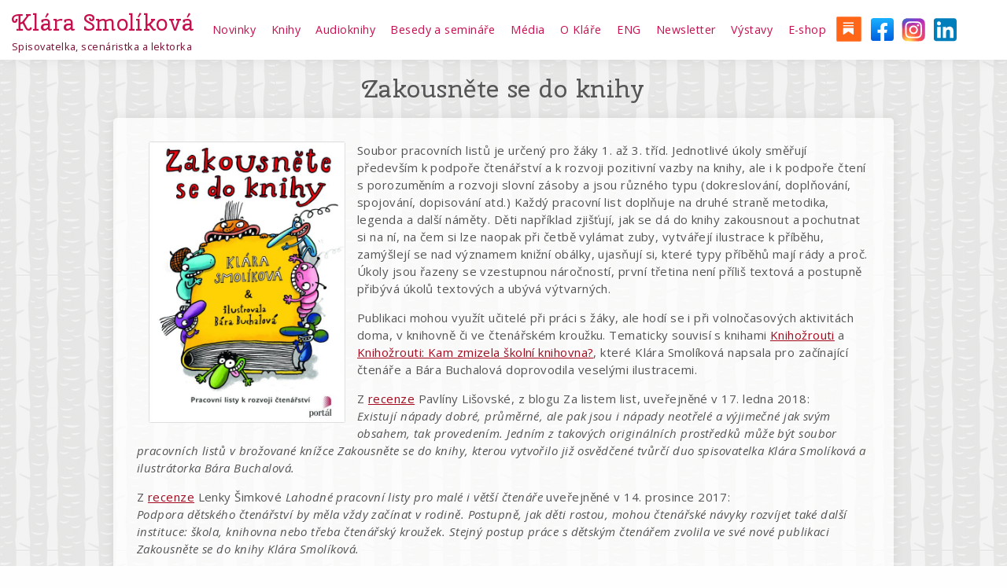

--- FILE ---
content_type: text/html; charset=UTF-8
request_url: https://klarasmolikova.cz/index.php/kniha/zakousnete-se-do-knihy
body_size: 10608
content:
<!DOCTYPE html>
<html  lang="cs" dir="ltr" prefix="og: https://ogp.me/ns#">
  <head>
    <meta charset="utf-8" />
<meta name="description" content="Soubor pracovních listů je určený pro žáky 1. až 3. tříd. Jednotlivé úkoly směřují především k podpoře čtenářství a k rozvoji pozitivní vazby na knihy, ale i k podpoře čtení s porozuměním a rozvoji slovní zásoby a jsou různého typu (dokreslování, doplňování, spojování, dopisování atd.) Každý pracovní list doplňuje na druhé straně metodika, legenda a další náměty." />
<link rel="canonical" href="https://klarasmolikova.cz/index.php/kniha/zakousnete-se-do-knihy" />
<meta name="Generator" content="Drupal 10 (https://www.drupal.org)" />
<meta name="MobileOptimized" content="width" />
<meta name="HandheldFriendly" content="true" />
<meta name="viewport" content="width=device-width, initial-scale=1.0" />
<link rel="icon" href="/core/misc/favicon.ico" type="image/vnd.microsoft.icon" />

    <title>   Zakousněte se do knihy | Klára Smolíková</title>
    <link rel="stylesheet" media="all" href="/libraries/slick/slick/slick.css?t7rnxs" />
<link rel="stylesheet" media="all" href="/modules/contrib/slick/css/layout/slick.module.css?t7rnxs" />
<link rel="stylesheet" media="all" href="/core/misc/components/progress.module.css?t7rnxs" />
<link rel="stylesheet" media="all" href="/core/misc/components/ajax-progress.module.css?t7rnxs" />
<link rel="stylesheet" media="all" href="/core/modules/system/css/components/align.module.css?t7rnxs" />
<link rel="stylesheet" media="all" href="/core/modules/system/css/components/fieldgroup.module.css?t7rnxs" />
<link rel="stylesheet" media="all" href="/core/modules/system/css/components/container-inline.module.css?t7rnxs" />
<link rel="stylesheet" media="all" href="/core/modules/system/css/components/clearfix.module.css?t7rnxs" />
<link rel="stylesheet" media="all" href="/core/modules/system/css/components/details.module.css?t7rnxs" />
<link rel="stylesheet" media="all" href="/core/modules/system/css/components/hidden.module.css?t7rnxs" />
<link rel="stylesheet" media="all" href="/core/modules/system/css/components/item-list.module.css?t7rnxs" />
<link rel="stylesheet" media="all" href="/core/modules/system/css/components/js.module.css?t7rnxs" />
<link rel="stylesheet" media="all" href="/core/modules/system/css/components/nowrap.module.css?t7rnxs" />
<link rel="stylesheet" media="all" href="/core/modules/system/css/components/position-container.module.css?t7rnxs" />
<link rel="stylesheet" media="all" href="/core/modules/system/css/components/reset-appearance.module.css?t7rnxs" />
<link rel="stylesheet" media="all" href="/core/modules/system/css/components/resize.module.css?t7rnxs" />
<link rel="stylesheet" media="all" href="/core/modules/system/css/components/system-status-counter.css?t7rnxs" />
<link rel="stylesheet" media="all" href="/core/modules/system/css/components/system-status-report-counters.css?t7rnxs" />
<link rel="stylesheet" media="all" href="/core/modules/system/css/components/system-status-report-general-info.css?t7rnxs" />
<link rel="stylesheet" media="all" href="/core/modules/system/css/components/tablesort.module.css?t7rnxs" />
<link rel="stylesheet" media="all" href="/modules/contrib/blazy/css/blazy.css?t7rnxs" />
<link rel="stylesheet" media="all" href="/modules/contrib/blazy/css/components/blazy.loading.css?t7rnxs" />
<link rel="stylesheet" media="all" href="/core/modules/views/css/views.module.css?t7rnxs" />
<link rel="stylesheet" media="all" href="/libraries/slick/slick/slick-theme.css?t7rnxs" />
<link rel="stylesheet" media="all" href="/modules/contrib/colorbox/styles/default/colorbox_style.css?t7rnxs" />
<link rel="stylesheet" media="all" href="/modules/contrib/slick/css/theme/slick.theme--classic.css?t7rnxs" />
<link rel="stylesheet" media="all" href="/modules/contrib/slick/css/theme/slick.theme.css?t7rnxs" />
<link rel="stylesheet" media="all" href="/themes/tpp/css/reset.css?t7rnxs" />
<link rel="stylesheet" media="all" href="/themes/tpp/css/global.css?t7rnxs" />
<link rel="stylesheet" media="all" href="/themes/tpp/css/basics.css?t7rnxs" />
<link rel="stylesheet" media="all" href="/themes/tpp/css/style.css?t7rnxs" />

    
  </head>
  <body class="path-node page-node-type--kniha page--kniha-zakousnete-se-do-knihy">
    <a href="#main-content" class="visually-hidden focusable skip-link">
      Přejít k hlavnímu obsahu
    </a>
    
      <div class="dialog-off-canvas-main-canvas" data-off-canvas-main-canvas>
    <div class="page-wrapper">



 
<header id="navbar" class="fixed" role="banner">
<div id="navbar-in"  >
  <div class="navbar-flex-item navbar-flex-item--logo">
    


    <div class="header__name-and-slogan" id="name-and-slogan">
                  <div class="header__site-name" id="site-name">
            <a href="/" title="Domů" class="header__site-link" rel="home"><span>Klára Smolíková</span></a>
          </div>
        
                  <div class="header__site-slogan" id="site-slogan">Spisovatelka, scenáristka a lektorka</div>
              </div>

              
  </div>
  <div class="navbar-flex-item navbar-flex-item--nav">
    <div class="header-info"></div>
    <div class="header-nav">
       <div class="icon icon--burger">
          <div class="icon--burger__top"></div>
          <div class="icon--burger__center"></div>
          <div class="icon--burger__bottom"></div>
        </div>
    <nav role="navigation" aria-labelledby="block-tpp-main-menu-menu" id="block-tpp-main-menu">
            
  <h2 class="visually-hidden" id="block-tpp-main-menu-menu">Hlavní navigace</h2>
  

            	    
			<ul class="menu menu--parent menu--main">
											<li class="menu__item menu__item--first menu__item--main">
														                <a href="/novinky" class="menu__link menu__link--main" data-drupal-link-system-path="node/11"><span class="link__title link__title--menu">Novinky</span></a>
    								</li>
											<li class="menu__item menu__item--main">
														                <a href="/publikace" title="" class="menu__link menu__link--main" data-drupal-link-system-path="node/17"><span class="link__title link__title--menu">Knihy</span></a>
    								</li>
											<li class="menu__item menu__item--main">
														                <a href="/audioknihy" class="menu__link menu__link--main" data-drupal-link-system-path="node/381"><span class="link__title link__title--menu">Audioknihy</span></a>
    								</li>
											<li class="menu__item menu__item--main">
														                <a href="/nabidka-workshopu-prednasek" class="menu__link menu__link--main" data-drupal-link-system-path="node/14"><span class="link__title link__title--menu">Besedy a semináře</span></a>
    								</li>
											<li class="menu__item menu__item--main">
														                <a href="/media" title="" class="menu__link menu__link--main" data-drupal-link-system-path="node/15"><span class="link__title link__title--menu">Média</span></a>
    								</li>
											<li class="menu__item menu__item--main">
														                <a href="/kdo-je-klara-smolikova" class="menu__link menu__link--main" data-drupal-link-system-path="node/13"><span class="link__title link__title--menu">O Kláře</span></a>
    								</li>
											<li class="menu__item menu__item--main">
														                <a href="/welcome-klara-smolikova-website" title="About Klára Smolíková" class="menu__link menu__link--main" data-drupal-link-system-path="node/263"><span class="link__title link__title--menu">ENG</span></a>
    								</li>
											<li class="menu__item menu__item--main">
														                <a href="https://klarasmolikova.substack.com/" class="menu__link menu__link--main"><span class="link__title link__title--menu">Newsletter</span></a>
    								</li>
											<li class="menu__item menu__item--main">
														                <a href="/vystavy" class="menu__link menu__link--main" data-drupal-link-system-path="vystavy"><span class="link__title link__title--menu">Výstavy</span></a>
    								</li>
											<li class="menu__item menu__item--last menu__item--main">
														                <a href="/knizky-s-podpisem-venovanim" class="menu__link menu__link--main" data-drupal-link-system-path="node/27"><span class="link__title link__title--menu">E-shop</span></a>
    								</li>
					</ul>
	



  </nav>
<nav role="navigation" aria-labelledby="block-tpp-klara-menu-menu-socialni-site-menu" id="block-tpp-klara-menu-menu-socialni-site">
            
  <h2 class="visually-hidden" id="block-tpp-klara-menu-menu-socialni-site-menu">Sociální sítě</h2>
  

            	    
			<ul class="menu menu--parent menu--menu-socialni-site">
											<li class="menu__item menu__item--first menu__item--menu-socialni-site">
														                <a href="https://klarasmolikova.substack.com/" class="menu__link menu__link--menu-socialni-site"><span class="link__title link__title--menu">Cesty za čtenáři</span></a>
    								</li>
											<li class="menu__item menu__item--menu-socialni-site">
														                <a href="http://www.facebook.com/smolikovaklara" title="" class="menu__link menu__link--menu-socialni-site"><span class="link__title link__title--menu">Facebook</span></a>
    								</li>
											<li class="menu__item menu__item--menu-socialni-site">
														                <a href="https://www.instagram.com/klara.smolikova/" title="" class="menu__link menu__link--menu-socialni-site"><span class="link__title link__title--menu">Instagram</span></a>
    								</li>
											<li class="menu__item menu__item--last menu__item--menu-socialni-site">
														                <a href="https://www.linkedin.com/in/klarasmolikova/" title="" class="menu__link menu__link--menu-socialni-site"><span class="link__title link__title--menu">LinkedIn</span></a>
    								</li>
					</ul>
	



  </nav>


  </div>
  </div>
  </div>
</header>
 

	<main id="content" class="content">

				
							        	<div class="region region--content-header">
        <div id="block-tpp-page-title">
  
    
      
  <h1>
<span>Zakousněte se do knihy</span>
</h1>


  </div>

	</div>

					
						
        
    


  <div class="content-item">
              <a id="main-content"></a>
        	<div class="region region--content">
        <div data-drupal-messages-fallback class="hidden"></div><div id="block-tpp-klara-system-main">
  
    
      <article data-history-node-id="405" class="kniha is-promoted kniha--is-promoted full kniha--full clearfix">
    <div class="kniha-content">
        <div class="kniha-content__body">

            <div class="kniha-flex-fb-wrapper">
                <div class="kniha-flex">
                    <div class="kniha-flex-img">
                                                
            <div class="field field--name-field-obalka field--type-image field--label-hidden field--item">
<a href="https://klarasmolikova.cz/sites/default/files/obalka_z_webu%20%281%29.jpg" aria-label="{&quot;alt&quot;:&quot;Zakousněte se do knihy&quot;}" role="button"  title="Zakousněte se do knihy" data-colorbox-gallery="gallery-kniha-405-0jt169OtGpo" class="colorbox" aria-controls="colorbox-hKgQfs_DCxA" data-cbox-img-attrs="{&quot;alt&quot;:&quot;Zakousněte se do knihy&quot;}"><img id="colorbox-hKgQfs_DCxA" src="/sites/default/files/styles/large/public/obalka_z_webu%20%281%29.jpg?itok=UNu6b74Y" width="558" height="800" alt="Zakousněte se do knihy" loading="lazy" />

</a>
</div>
            
                         
                    </div>
                    <div class="kniha-flex-text">

                        
            <div class="field field--name-body field--type-text-with-summary field--label-hidden field--item"><p>Soubor pracovních listů je určený pro žáky 1. až 3. tříd. Jednotlivé úkoly směřují především k podpoře čtenářství a k rozvoji pozitivní vazby na knihy, ale i k podpoře čtení s porozuměním a rozvoji slovní zásoby a jsou různého typu (dokreslování, doplňování, spojování, dopisování atd.) Každý pracovní list doplňuje na druhé straně metodika, legenda a další náměty. Děti například zjišťují, jak se dá do knihy zakousnout a pochutnat si na ní, na čem si lze naopak při četbě vylámat zuby, vytvářejí ilustrace k příběhu, zamýšlejí se nad významem knižní obálky, ujasňují si, které typy příběhů mají rády a proč. Úkoly jsou řazeny se vzestupnou náročností, první třetina není příliš textová a postupně přibývá úkolů textových a ubývá výtvarných.&nbsp;</p>
<p>Publikaci mohou využít učitelé při práci s žáky, ale hodí se i při volnočasových aktivitách doma, v knihovně či ve čtenářském kroužku. Tematicky souvisí s knihami <a href="http://klarasmolikova.cz/kniha/knihozrouti">Knihožrouti</a> a <a href="http://klarasmolikova.cz/kniha/knihozrouti-kam-zmizela-skolni-knihovna">Knihožrouti: Kam zmizela školní knihovna?</a>, které Klára Smolíková napsala pro začínající čtenáře a Bára Buchalová doprovodila veselými ilustracemi.&nbsp;</p>
<p>Z <a href="https://nakladatelstvi.portal.cz/nakladatelstvi/aktuality/97591/zakousnete-se-do-knihy-aneb-jak-detem-nabidnout-kvalitne-ochutnavku-knih">recenze</a> Pavlíny Lišovské, z blogu Za listem list, uveřejněné v 17. ledna 2018:<br><em>Existují nápady dobré, průměrné, ale pak jsou i nápady neotřelé a výjimečné jak svým obsahem, tak provedením. Jedním z takových originálních prostředků může být soubor pracovních listů v brožované knížce Zakousněte se do knihy, kterou vytvořilo již osvědčené tvůrčí duo spisovatelka Klára Smolíková a ilustrátorka Bára Buchalová.</em></p>
<p>Z&nbsp;<a href="https://obchod.portal.cz/pedagogika/zakousnete-se-do-knihy/?tab=4">recenze</a>&nbsp;Lenky Šimkové&nbsp;<em>Lahodné pracovní listy pro malé i větší čtenáře</em>&nbsp;uveřejněné v 14. prosince 2017:<br><em>Podpora dětského čtenářství by měla vždy začínat v rodině. Postupně, jak děti rostou, mohou čtenářské návyky rozvíjet také další instituce: škola, knihovna nebo třeba čtenářský kroužek. Stejný postup práce s dětským čtenářem zvolila ve své nové publikaci Zakousněte se do knihy Klára Smolíková.&nbsp;</em></p>
<p><a href="https://www.youtube.com/watch?v=TjRkbgZ8ENM"><em><img src="/sites/default/files/inline-images/brevnov_knihozrouti_1.jpg" data-entity-uuid="2fcbfbfe-4256-4122-9f9c-86c1ab161c94" data-entity-type="file" width="369" height="208"></em></a></p>
<p>Tvořte online s Klárou Smolíkovou je video, které připravila Městská knihovna v Praze. Představuji v něm, jak s publikací pracovat.</p>
</div>
            

                                                
      <div class="field field--name-field-zamereni field--type-entity-reference field--label-hidden field--items">
              <div class="field--item"><a href="/index.php/zamereni/pro-deti" hreflang="cs">Pro děti</a></div>

                      <div class="field--item"><a href="/index.php/zamereni/pro-dospele" hreflang="cs">Pro dospělé</a></div>

                      <div class="field--item"><a href="/index.php/zamereni/pro-ucitele" hreflang="cs">Pro učitele</a></div>

                  </div>
  
                         

                                                
            <div class="field field--name-field-koupit field--type-link field--label-hidden field--item"><a href="https://www.kniznizrouti.cz/zakousnete-se-do-knihy-2/">Kupte si knížku s podpisem a věnováním.</a></div>
            
                         


                    </div>
                </div>
                <div class="kniha-flex-fb-item">
                                    
                   
              </div>
          </div>
           
                <div class="kniha-ukazky">
          
      <div class="field field--name-field-ukazky field--type-image field--label-hidden field--items">
              <div class="field--item">
<a href="https://klarasmolikova.cz/sites/default/files/ukazka1.jpg" aria-label="{&quot;alt&quot;:&quot;Ukázka pracovního listu z knihy Zakousněte se do knihy, text Klára Smolíková, ilustrace Bára Buchalová&quot;}" role="button"  title="Ukázka pracovního listu z knihy Zakousněte se do knihy, text Klára Smolíková, ilustrace Bára Buchalová" data-colorbox-gallery="gallery-kniha-405-0jt169OtGpo" class="colorbox" aria-controls="colorbox-9X1Um-K0ARQ" data-cbox-img-attrs="{&quot;alt&quot;:&quot;Ukázka pracovního listu z knihy Zakousněte se do knihy, text Klára Smolíková, ilustrace Bára Buchalová&quot;}"><img id="colorbox-9X1Um-K0ARQ" src="/sites/default/files/styles/nahled_210x210/public/ukazka1.jpg?itok=NjGELeJN" width="210" height="210" alt="Ukázka pracovního listu z knihy Zakousněte se do knihy, text Klára Smolíková, ilustrace Bára Buchalová" loading="lazy" />

</a>
</div>

                      <div class="field--item">
<a href="https://klarasmolikova.cz/sites/default/files/ukazka3_0.jpg" aria-label="{&quot;alt&quot;:&quot;Ukázka pracovního listu z knihy Zakousněte se do knihy, text Klára Smolíková, ilustrace Bára Buchalová&quot;}" role="button"  title="Ukázka pracovního listu z knihy Zakousněte se do knihy, text Klára Smolíková, ilustrace Bára Buchalová" data-colorbox-gallery="gallery-kniha-405-0jt169OtGpo" class="colorbox" aria-controls="colorbox-B4mQRr9LxzE" data-cbox-img-attrs="{&quot;alt&quot;:&quot;Ukázka pracovního listu z knihy Zakousněte se do knihy, text Klára Smolíková, ilustrace Bára Buchalová&quot;}"><img id="colorbox-B4mQRr9LxzE" src="/sites/default/files/styles/nahled_210x210/public/ukazka3_0.jpg?itok=CEB19VRl" width="210" height="210" alt="Ukázka pracovního listu z knihy Zakousněte se do knihy, text Klára Smolíková, ilustrace Bára Buchalová" loading="lazy" />

</a>
</div>

                      <div class="field--item">
<a href="https://klarasmolikova.cz/sites/default/files/dsc_0393_m.jpg" aria-label="{&quot;alt&quot;:&quot;S druháky v ZŠ Všenory&quot;}" role="button"  title="S druháky v ZŠ Všenory" data-colorbox-gallery="gallery-kniha-405-0jt169OtGpo" class="colorbox" aria-controls="colorbox-BhVwFkdc6x4" data-cbox-img-attrs="{&quot;alt&quot;:&quot;S druháky v ZŠ Všenory&quot;}"><img id="colorbox-BhVwFkdc6x4" src="/sites/default/files/styles/nahled_210x210/public/dsc_0393_m.jpg?itok=Ao7alSiE" width="210" height="210" alt="S druháky v ZŠ Všenory" loading="lazy" />

</a>
</div>

                      <div class="field--item">
<a href="https://klarasmolikova.cz/sites/default/files/dsc_0387_m_0.jpg" aria-label="{&quot;alt&quot;:&quot;S druháky v ZŠ Všenory&quot;}" role="button"  title="S druháky v ZŠ Všenory" data-colorbox-gallery="gallery-kniha-405-0jt169OtGpo" class="colorbox" aria-controls="colorbox-3NbsrRdHCXA" data-cbox-img-attrs="{&quot;alt&quot;:&quot;S druháky v ZŠ Všenory&quot;}"><img id="colorbox-3NbsrRdHCXA" src="/sites/default/files/styles/nahled_210x210/public/dsc_0387_m_0.jpg?itok=rQRLyToE" width="210" height="210" alt="S druháky v ZŠ Všenory" loading="lazy" />

</a>
</div>

                      <div class="field--item">
<a href="https://klarasmolikova.cz/sites/default/files/dsc_0383_m.jpg" aria-label="{&quot;alt&quot;:&quot;S druháky v ZŠ Všenory&quot;}" role="button"  title="S druháky v ZŠ Všenory" data-colorbox-gallery="gallery-kniha-405-0jt169OtGpo" class="colorbox" aria-controls="colorbox-AW_OsgkNoYM" data-cbox-img-attrs="{&quot;alt&quot;:&quot;S druháky v ZŠ Všenory&quot;}"><img id="colorbox-AW_OsgkNoYM" src="/sites/default/files/styles/nahled_210x210/public/dsc_0383_m.jpg?itok=PpHXGd9g" width="210" height="210" alt="S druháky v ZŠ Všenory" loading="lazy" />

</a>
</div>

                      <div class="field--item">
<a href="https://klarasmolikova.cz/sites/default/files/486073749_1188377376540185_8400583711059022313_n.jpg" aria-label="{&quot;alt&quot;:&quot;Pult v dětském oddělení českotěšínské knihovny ozdobený motivy z publikace Zakousněte se do knihy&quot;}" role="button"  title="Pult v dětském oddělení českotěšínské knihovny ozdobený motivy z publikace Zakousněte se do knihy" data-colorbox-gallery="gallery-kniha-405-0jt169OtGpo" class="colorbox" aria-controls="colorbox-JP96leeY838" data-cbox-img-attrs="{&quot;alt&quot;:&quot;Pult v dětském oddělení českotěšínské knihovny ozdobený motivy z publikace Zakousněte se do knihy&quot;}"><img id="colorbox-JP96leeY838" src="/sites/default/files/styles/nahled_210x210/public/486073749_1188377376540185_8400583711059022313_n.jpg?itok=KZm6EkYn" width="210" height="210" alt="Pult v dětském oddělení českotěšínské knihovny ozdobený motivy z publikace Zakousněte se do knihy" loading="lazy" />

</a>
</div>

                      <div class="field--item">
<a href="https://klarasmolikova.cz/sites/default/files/020230914_124411.jpg" aria-label="{&quot;alt&quot;:&quot;Pracovní listy z knihy Zakousněte se do knihy&quot;}" role="button"  title="Pracovní listy z knihy Zakousněte se do knihy" data-colorbox-gallery="gallery-kniha-405-0jt169OtGpo" class="colorbox" aria-controls="colorbox-HozI_V4xQhg" data-cbox-img-attrs="{&quot;alt&quot;:&quot;Pracovní listy z knihy Zakousněte se do knihy&quot;}"><img id="colorbox-HozI_V4xQhg" src="/sites/default/files/styles/nahled_210x210/public/020230914_124411.jpg?itok=eSUNRD0t" width="210" height="210" alt="Pracovní listy z knihy Zakousněte se do knihy" loading="lazy" />

</a>
</div>

                      <div class="field--item">
<a href="https://klarasmolikova.cz/sites/default/files/20230914_123902.jpg" aria-label="{&quot;alt&quot;:&quot;Pracovní list z knihy Zakousněte se do knihy&quot;}" role="button"  title="Pracovní list z knihy Zakousněte se do knihy" data-colorbox-gallery="gallery-kniha-405-0jt169OtGpo" class="colorbox" aria-controls="colorbox-dCr_3pdM2wA" data-cbox-img-attrs="{&quot;alt&quot;:&quot;Pracovní list z knihy Zakousněte se do knihy&quot;}"><img id="colorbox-dCr_3pdM2wA" src="/sites/default/files/styles/nahled_210x210/public/20230914_123902.jpg?itok=SpKSsEyk" width="210" height="210" alt="Pracovní list z knihy Zakousněte se do knihy" loading="lazy" />

</a>
</div>

                      <div class="field--item">
<a href="https://klarasmolikova.cz/sites/default/files/20230914_123929.jpg" aria-label="{&quot;alt&quot;:&quot;Pracovní list z knihy Zakousněte se do knihy&quot;}" role="button"  title="Pracovní list z knihy Zakousněte se do knihy" data-colorbox-gallery="gallery-kniha-405-0jt169OtGpo" class="colorbox" aria-controls="colorbox-KP_1hAsIilk" data-cbox-img-attrs="{&quot;alt&quot;:&quot;Pracovní list z knihy Zakousněte se do knihy&quot;}"><img id="colorbox-KP_1hAsIilk" src="/sites/default/files/styles/nahled_210x210/public/20230914_123929.jpg?itok=Z9f-_9fE" width="210" height="210" alt="Pracovní list z knihy Zakousněte se do knihy" loading="lazy" />

</a>
</div>

                      <div class="field--item">
<a href="https://klarasmolikova.cz/sites/default/files/20230914_124006.jpg" aria-label="{&quot;alt&quot;:&quot;Pracovní list z knihy Zakousněte se do knihy&quot;}" role="button"  title="Pracovní list z knihy Zakousněte se do knihy" data-colorbox-gallery="gallery-kniha-405-0jt169OtGpo" class="colorbox" aria-controls="colorbox-tNv7AYg_h0Y" data-cbox-img-attrs="{&quot;alt&quot;:&quot;Pracovní list z knihy Zakousněte se do knihy&quot;}"><img id="colorbox-tNv7AYg_h0Y" src="/sites/default/files/styles/nahled_210x210/public/20230914_124006.jpg?itok=Fe0fNHDb" width="210" height="210" alt="Pracovní list z knihy Zakousněte se do knihy" loading="lazy" />

</a>
</div>

                  </div>
  
      </div>


       
  </div>
  
</div>
</article>

  </div>

	</div>

        </div>

    
  



							        	<div class="region region--content-footer">
        <div class="views-element-container" id="block-eshop-vs">
  
    
      <div><div class="view--blazy js-view-dom-id-c9d617810eeacdd11eecb9550940ee00e943c901f62cc71c354c1024b7c57540">
  
  
  

  
  
  

  <div class="slick blazy slick--view slick--view--posledni-knihy slick--view--posledni-knihy--eshop-vs slick--view--posledni-knihy-block-eshop-vs slick--skin--classic slick--optionset--knihy slick--multiple-view" data-blazy=""><div id="slick-b46302133df" data-slick="{&quot;count&quot;:45,&quot;total&quot;:45,&quot;autoplay&quot;:true,&quot;lazyLoad&quot;:&quot;blazy&quot;,&quot;slidesPerRow&quot;:6,&quot;slidesToShow&quot;:6,&quot;responsive&quot;:[{&quot;breakpoint&quot;:992,&quot;settings&quot;:{&quot;autoplay&quot;:true,&quot;pauseOnHover&quot;:false,&quot;pauseOnFocus&quot;:false,&quot;draggable&quot;:false,&quot;infinite&quot;:false,&quot;slidesPerRow&quot;:4,&quot;slidesToShow&quot;:4,&quot;slidesToScroll&quot;:4,&quot;swipe&quot;:false,&quot;touchMove&quot;:false,&quot;waitForAnimate&quot;:false}},{&quot;breakpoint&quot;:760,&quot;settings&quot;:{&quot;autoplay&quot;:true,&quot;pauseOnHover&quot;:false,&quot;pauseOnFocus&quot;:false,&quot;infinite&quot;:false,&quot;slidesPerRow&quot;:3,&quot;slidesToShow&quot;:3,&quot;slidesToScroll&quot;:3,&quot;touchMove&quot;:false,&quot;waitForAnimate&quot;:false}},{&quot;breakpoint&quot;:480,&quot;settings&quot;:{&quot;autoplay&quot;:true,&quot;pauseOnHover&quot;:false,&quot;pauseOnFocus&quot;:false,&quot;infinite&quot;:false,&quot;slidesPerRow&quot;:2,&quot;slidesToShow&quot;:2,&quot;slidesToScroll&quot;:2,&quot;touchMove&quot;:false,&quot;waitForAnimate&quot;:false}}]}" class="slick__slider">  <div class="slick__slide slide slide--0"><div class="views-field views-field-field-obalka"><div class="field-content"><a href="/kniha/co-je-septem-je-certem" class="link-obalka" title="Detail knihy">
<span class="img-obalka">  <img loading="lazy" src="/sites/default/files/styles/kniha/public/930e041c-1466-487b-a55b-2e6a954e85a8.jpg?itok=NY-h7EI8" width="353" height="500" alt="" />


</span>
</a>
<a href="https://www.kniznizrouti.cz/co-je-septem--to-je-certem/" class="link-koupit" target="_blank" title="Přejít na eshop">Koupit na e-shopu</a></div></div></div>
  <div class="slick__slide slide slide--1"><div class="views-field views-field-field-obalka"><div class="field-content"><a href="/kniha/cha-cha-cha-zasmal-se-mordechaj" class="link-obalka" title="Detail knihy">
<span class="img-obalka">  <img loading="lazy" src="/sites/default/files/styles/kniha/public/mordecha_finalni_obalka%20%281%29.jpg?itok=izn_2nGZ" width="356" height="500" alt="Cha cha chá, zasmál se Mordechaj" />


</span>
</a>
<a href="https://www.kniznizrouti.cz/cha-cha-cha--zasmal-se-mordechaj/" class="link-koupit" target="_blank" title="Přejít na eshop">Koupit na e-shopu</a></div></div></div>
  <div class="slick__slide slide slide--2"><div class="views-field views-field-field-obalka"><div class="field-content"><a href="/kniha/zacarovany-hvozd" class="link-obalka" title="Detail knihy">
<span class="img-obalka">  <img loading="lazy" src="/sites/default/files/styles/kniha/public/zacarovany_hvozd_obalka_grafika_0.jpg?itok=F7th57Z_" width="376" height="500" alt="" />


</span>
</a>
<a href="https://www.kniznizrouti.cz/zacarovany-hvozd/" class="link-koupit" target="_blank" title="Přejít na eshop">Koupit na e-shopu</a></div></div></div>
  <div class="slick__slide slide slide--3"><div class="views-field views-field-field-obalka"><div class="field-content"><a href="/kniha/jednooky-mala-knizka-o-velkem-zizkovi" class="link-obalka" title="Detail knihy">
<span class="img-obalka">  <img loading="lazy" src="/sites/default/files/styles/kniha/public/Jednooky.jpg?itok=qCRZR7S_" width="352" height="500" alt="Jednooký: Malá knížka o velkém Žižkovi" />


</span>
</a>
<a href="https://www.kniznizrouti.cz/jednooky-mala-knizka-o-velkem-zizkovi/" class="link-koupit" target="_blank" title="Přejít na eshop">Koupit na e-shopu</a></div></div></div>
  <div class="slick__slide slide slide--4"><div class="views-field views-field-field-obalka"><div class="field-content"><a href="/kniha/dubanek-tajny-vzkaz" class="link-obalka" title="Detail knihy">
<span class="img-obalka">  <img loading="lazy" src="/sites/default/files/styles/kniha/public/Dubanekatajnyvzkaz.jpg?itok=Zjr1dMeL" width="500" height="495" alt="Dubánek a tajný vzkaz" />


</span>
</a>
<a href="https://www.kniznizrouti.cz/dubanek-a-tajny-vzkaz/" class="link-koupit" target="_blank" title="Přejít na eshop">Koupit na e-shopu</a></div></div></div>
  <div class="slick__slide slide slide--5"><div class="views-field views-field-field-obalka"><div class="field-content"><a href="/kniha/osirelo-dite" class="link-obalka" title="Detail knihy">
<span class="img-obalka">  <img loading="lazy" src="/sites/default/files/styles/kniha/public/osirelodite.png?itok=oyjV4mSa" width="315" height="500" alt="Osiřelo dítě" />


</span>
</a>
<a href="https://www.kniznizrouti.cz/osirelo-dite/" class="link-koupit" target="_blank" title="Přejít na eshop">Koupit na e-shopu</a></div></div></div>
  <div class="slick__slide slide slide--6"><div class="views-field views-field-field-obalka"><div class="field-content"><a href="/kniha/kapuce-od-mikiny" class="link-obalka" title="Detail knihy">
<span class="img-obalka">  <img loading="lazy" src="/sites/default/files/styles/kniha/public/kapuce_obal_front_w.jpg?itok=gKiSUSPK" width="353" height="500" alt="Kapuce od mikiny" />


</span>
</a>
<a href="https://www.kniznizrouti.cz/kapuce-od-mikiny/" class="link-koupit" target="_blank" title="Přejít na eshop">Koupit na e-shopu</a></div></div></div>
  <div class="slick__slide slide slide--7"><div class="views-field views-field-field-obalka"><div class="field-content"><a href="/kniha/h-u-s-hus-uplne-svetovej" class="link-obalka" title="Detail knihy">
<span class="img-obalka">  <img loading="lazy" src="/sites/default/files/styles/kniha/public/Audiokniha-H-U-S-Hus-uplne-svetovej-Klara-Smolikova.jpg?itok=IY1Z3692" width="500" height="500" alt="Audiokniha H. U. S. (Hus úplně světovej)" />


</span>
</a>
<a href="https://www.kniznizrouti.cz/h--u--s-hus-uplne-svetovej-2/" class="link-koupit" target="_blank" title="Přejít na eshop">Koupit na e-shopu</a></div></div></div>
  <div class="slick__slide slide slide--8"><div class="views-field views-field-field-obalka"><div class="field-content"><a href="/kniha/dubanek-nocni-boure-0" class="link-obalka" title="Detail knihy">
<span class="img-obalka">  <img loading="lazy" src="/sites/default/files/styles/kniha/public/dubanek_a_nocni_boure.jpg?itok=EPRu5Q-1" width="500" height="497" alt="Dubánek a noční bouře" />


</span>
</a>
<a href="https://www.kniznizrouti.cz/dubanek-a-nocni-boure-2/" class="link-koupit" target="_blank" title="Přejít na eshop">Koupit na e-shopu</a></div></div></div>
  <div class="slick__slide slide slide--9"><div class="views-field views-field-field-obalka"><div class="field-content"><a href="/kniha/dalila-vytah-bez-dveri" class="link-obalka" title="Detail knihy">
<span class="img-obalka">  <img loading="lazy" src="/sites/default/files/styles/kniha/public/Dalila.jpg?itok=WU5BQCDO" width="392" height="500" alt="Dalila a výtah bez dveří" />


</span>
</a>
<a href="https://www.kniznizrouti.cz/dalila-a-vytah-bez-dveri/" class="link-koupit" target="_blank" title="Přejít na eshop">Koupit na e-shopu</a></div></div></div>
  <div class="slick__slide slide slide--10"><div class="views-field views-field-field-obalka"><div class="field-content"><a href="/kniha/skocte-do-informacni-dzungle" class="link-obalka" title="Detail knihy">
<span class="img-obalka">  <img loading="lazy" src="/sites/default/files/styles/kniha/public/Skoctedoinforma.jpg?itok=hvsrub2M" width="353" height="500" alt="Skočte do informační džungle" />


</span>
</a>
<a href="https://www.kniznizrouti.cz/skocte-do-informacni-dzungle/" class="link-koupit" target="_blank" title="Přejít na eshop">Koupit na e-shopu</a></div></div></div>
  <div class="slick__slide slide slide--11"><div class="views-field views-field-field-obalka"><div class="field-content"><a href="/kniha/dubanek-nocni-boure" class="link-obalka" title="Detail knihy">
<span class="img-obalka">  <img loading="lazy" src="/sites/default/files/styles/kniha/public/dubanek_a_nocni_boure_0.jpg?itok=nXIIQCAU" width="500" height="497" alt="Dubánek a noční bouře" />


</span>
</a>
<a href="https://www.kniznizrouti.cz/dubanek-a-nocni-boure/" class="link-koupit" target="_blank" title="Přejít na eshop">Koupit na e-shopu</a></div></div></div>
  <div class="slick__slide slide slide--12"><div class="views-field views-field-field-obalka"><div class="field-content"><a href="/kniha/dubanek-ve-svete-lidi-0" class="link-obalka" title="Detail knihy">
<span class="img-obalka">  <img loading="lazy" src="/sites/default/files/styles/kniha/public/dubanek_ve_svete_lidi.jpg?itok=QGJQ_XHf" width="498" height="500" alt="Dubánek ve světě lidí" />


</span>
</a>
<a href="https://www.kniznizrouti.cz/dubanek-ve-svete-lidi-2/" class="link-koupit" target="_blank" title="Přejít na eshop">Koupit na e-shopu</a></div></div></div>
  <div class="slick__slide slide slide--13"><div class="views-field views-field-field-obalka"><div class="field-content"><a href="/kniha/vesmirna-zasilkovna" class="link-obalka" title="Detail knihy">
<span class="img-obalka">  <img loading="lazy" src="/sites/default/files/styles/kniha/public/vesmirna_zasilkovna_obalka_180-240mm_0.jpg?itok=-MtrqwAF" width="375" height="500" alt="Vesmírná zásilkovna" />


</span>
</a>
<a href="https://www.kniznizrouti.cz/vesmirna-zasilkovna/" class="link-koupit" target="_blank" title="Přejít na eshop">Koupit na e-shopu</a></div></div></div>
  <div class="slick__slide slide slide--14"><div class="views-field views-field-field-obalka"><div class="field-content"><a href="/kniha/jak-se-vyznat-v-knihach" class="link-obalka" title="Detail knihy">
<span class="img-obalka">  <img loading="lazy" src="/sites/default/files/styles/kniha/public/Jak%20se%20vyznat.jpg?itok=5j68LB-e" width="354" height="500" alt="Jak se vyznat v knihách?" />


</span>
</a>
<a href="https://www.kniznizrouti.cz/jak-se-vyznat-v-knihach/" class="link-koupit" target="_blank" title="Přejít na eshop">Koupit na e-shopu</a></div></div></div>
  <div class="slick__slide slide slide--15"><div class="views-field views-field-field-obalka"><div class="field-content"><a href="/kniha/morcata-v-akci" class="link-obalka" title="Detail knihy">
<span class="img-obalka">  <img loading="lazy" src="/sites/default/files/styles/kniha/public/morcata_obalka_tisk_predni.jpg?itok=eCirheN6" width="423" height="500" alt="Morčata v akci" />


</span>
</a>
<a href="https://www.kniznizrouti.cz/morcata-v-akci/" class="link-koupit" target="_blank" title="Přejít na eshop">Koupit na e-shopu</a></div></div></div>
  <div class="slick__slide slide slide--16"><div class="views-field views-field-field-obalka"><div class="field-content"><a href="/kniha/dubanek-ve-svete-lidi" class="link-obalka" title="Detail knihy">
<span class="img-obalka">  <img loading="lazy" src="/sites/default/files/styles/kniha/public/dubanek_ve_svete_lidi.jpg?itok=QGJQ_XHf" width="498" height="500" alt="Dubánek ve světě lidí" />


</span>
</a>
<a href="https://www.kniznizrouti.cz/dubanek-ve-svete-lidi/" class="link-koupit" target="_blank" title="Přejít na eshop">Koupit na e-shopu</a></div></div></div>
  <div class="slick__slide slide slide--17"><div class="views-field views-field-field-obalka"><div class="field-content"><a href="/kniha/mluvime-v-bublinach" class="link-obalka" title="Detail knihy">
<span class="img-obalka">  <img loading="lazy" src="/sites/default/files/styles/kniha/public/Mluvime%20v%20bublinach_obalka_final.jpg?itok=KQiU7ywl" width="360" height="500" alt="Mluvíme v bublinách" />


</span>
</a>
<a href="https://www.kniznizrouti.cz/mluvime-v-bublinach/" class="link-koupit" target="_blank" title="Přejít na eshop">Koupit na e-shopu</a></div></div></div>
  <div class="slick__slide slide slide--18"><div class="views-field views-field-field-obalka"><div class="field-content"><a href="/kniha/nectu-posloucham" class="link-obalka" title="Detail knihy">
<span class="img-obalka">  <img loading="lazy" src="/sites/default/files/styles/kniha/public/nectu_posloucham_obalka_w.jpg?itok=XRT63h2c" width="419" height="500" alt="" />


</span>
</a>
<a href="https://www.kniznizrouti.cz/nectu--posloucham-pruvodce-bajecnym-svetem-audioknih/" class="link-koupit" target="_blank" title="Přejít na eshop">Koupit na e-shopu</a></div></div></div>
  <div class="slick__slide slide slide--19"><div class="views-field views-field-field-obalka"><div class="field-content"><a href="/kniha/comensky" class="link-obalka" title="Detail knihy">
<span class="img-obalka">  <img loading="lazy" src="/sites/default/files/styles/kniha/public/comensky_obalka_predni%20%281%29.jpg?itok=3xRLnhBd" width="323" height="500" alt="COM.ensky aneb Kratičká zpráva o covidovém nakažení: text Klára Smolíková, ilustrace Lukáš Fibrich " />


</span>
</a>
<a href="https://www.kniznizrouti.cz/com-ensky/" class="link-koupit" target="_blank" title="Přejít na eshop">Koupit na e-shopu</a></div></div></div>
  <div class="slick__slide slide slide--20"><div class="views-field views-field-field-obalka"><div class="field-content"><a href="/kniha/fantasticke-psani" class="link-obalka" title="Detail knihy">
<span class="img-obalka">  <img loading="lazy" src="/sites/default/files/styles/kniha/public/fantasticke_psani.jpg?itok=E9drG_WN" width="349" height="500" alt="Fantastické psaní" />


</span>
</a>
<a href="https://www.kniznizrouti.cz/fantasticke-psani/" class="link-koupit" target="_blank" title="Přejít na eshop">Koupit na e-shopu</a></div></div></div>
  <div class="slick__slide slide slide--21"><div class="views-field views-field-field-obalka"><div class="field-content"><a href="/kniha/remesla" class="link-obalka" title="Detail knihy">
<span class="img-obalka">  <img loading="lazy" src="/sites/default/files/styles/kniha/public/large.jpg?itok=fFXZ4vJZ" width="355" height="500" alt="Klára Smolíková: Řemesla" />


</span>
</a>
<a href="https://www.kniznizrouti.cz/remesla/" class="link-koupit" target="_blank" title="Přejít na eshop">Koupit na e-shopu</a></div></div></div>
  <div class="slick__slide slide slide--22"><div class="views-field views-field-field-obalka"><div class="field-content"><a href="/kniha/devet-malych-zahradniku-rok-ve-skolni-zahrade" class="link-obalka" title="Detail knihy">
<span class="img-obalka">  <img loading="lazy" src="/sites/default/files/styles/kniha/public/devet_malych_zahradniku.jpg?itok=c50bdQJD" width="500" height="353" alt="Devět malých zahradníků: Rok ve školní zahradě" />


</span>
</a>
<a href="https://www.kniznizrouti.cz/devet-malych-zahradniku/" class="link-koupit" target="_blank" title="Přejít na eshop">Koupit na e-shopu</a></div></div></div>
  <div class="slick__slide slide slide--23"><div class="views-field views-field-field-obalka"><div class="field-content"><a href="/kniha/husite" class="link-obalka" title="Detail knihy">
<span class="img-obalka">  <img loading="lazy" src="/sites/default/files/styles/kniha/public/Husitea.jpg?itok=t2eTR7iS" width="358" height="500" alt="Husité od Kláry Smolíkové vy vydání nakladatelství Pikola" />


</span>
</a>
<a href="https://www.kniznizrouti.cz/husite/" class="link-koupit" target="_blank" title="Přejít na eshop">Koupit na e-shopu</a></div></div></div>
  <div class="slick__slide slide slide--24"><div class="views-field views-field-field-obalka"><div class="field-content"><a href="/kniha/s-komenskym-do-komiksu" class="link-obalka" title="Detail knihy">
<span class="img-obalka">  <img loading="lazy" src="/sites/default/files/styles/kniha/public/s_komenskym_obalka_final_s_logem_def_0%20%281%29.jpg?itok=89OQPCtG" width="358" height="500" alt="Únikovka s Amosem" />


</span>
</a>
<a href="https://www.kniznizrouti.cz/s-komenskym-do-komiksu/" class="link-koupit" target="_blank" title="Přejít na eshop">Koupit na e-shopu</a></div></div></div>
  <div class="slick__slide slide slide--25"><div class="views-field views-field-field-obalka"><div class="field-content"><a href="/kniha/vynalezce-alva-3" class="link-obalka" title="Detail knihy">
<span class="img-obalka">  <img loading="lazy" src="/sites/default/files/styles/kniha/public/99041902_vynalezce-alva-3.jpg?itok=zVFvXbDo" width="368" height="500" alt="Vynálezce Alva 3" />


</span>
</a>
<a href="https://www.kniznizrouti.cz/vynalezce-alva-3/" class="link-koupit" target="_blank" title="Přejít na eshop">Koupit na e-shopu</a></div></div></div>
  <div class="slick__slide slide slide--26"><div class="views-field views-field-field-obalka"><div class="field-content"><a href="/kniha/kvidovy-preslechy" class="link-obalka" title="Detail knihy">
<span class="img-obalka">  <img loading="lazy" src="/sites/default/files/styles/kniha/public/kvidovy_preslechy.jpg?itok=OU4rl8dh" width="454" height="500" alt="Kvidovy přeslechy" />


</span>
</a>
<a href="https://www.kniznizrouti.cz/kvidovy-preslechy/" class="link-koupit" target="_blank" title="Přejít na eshop">Koupit na e-shopu</a></div></div></div>
  <div class="slick__slide slide slide--27"><div class="views-field views-field-field-obalka"><div class="field-content"><a href="/kniha/knihozrouti" class="link-obalka" title="Detail knihy">
<span class="img-obalka">  <img loading="lazy" src="/sites/default/files/styles/kniha/public/knihozrouti1_rozs_vydani_0.jpg?itok=tc0ZZiVc" width="498" height="500" alt="Knihožrouti – Kdo se zakousl do knih?" />


</span>
</a>
<a href="https://www.kniznizrouti.cz/knihozrouti-kdo-se-zakousl-do-knih-/" class="link-koupit" target="_blank" title="Přejít na eshop">Koupit na e-shopu</a></div></div></div>
  <div class="slick__slide slide slide--28"><div class="views-field views-field-field-obalka"><div class="field-content"><a href="/kniha/pozor-v-knihovne-je-kocour" class="link-obalka" title="Detail knihy">
<span class="img-obalka">  <img loading="lazy" src="/sites/default/files/styles/kniha/public/pozorkocour.jpg?itok=8o7JpYUi" width="377" height="500" alt="Klára Smolíková: Pozor, v knihovně je kocour!" />


</span>
</a>
<a href="https://www.kniznizrouti.cz/pozor--v-knihovne-je-kocour/" class="link-koupit" target="_blank" title="Přejít na eshop">Koupit na e-shopu</a></div></div></div>
  <div class="slick__slide slide slide--29"><div class="views-field views-field-field-obalka"><div class="field-content"><a href="/kniha/knihozrouti-tajny-ctenarsky-spolek" class="link-obalka" title="Detail knihy">
<span class="img-obalka">  <img loading="lazy" src="/sites/default/files/styles/kniha/public/knihozrouti3_web_mensi.jpg?itok=mLGDP9_B" width="496" height="500" alt="Knihožrouti: Tajný čtenářský spolek" />


</span>
</a>
<a href="https://www.kniznizrouti.cz/knihozrouti-tajny-ctenarsky-spolek/" class="link-koupit" target="_blank" title="Přejít na eshop">Koupit na e-shopu</a></div></div></div>
  <div class="slick__slide slide slide--30"><div class="views-field views-field-field-obalka"><div class="field-content"><a href="/kniha/pripad-ztraceneho-kone" class="link-obalka" title="Detail knihy">
<span class="img-obalka">  <img loading="lazy" src="/sites/default/files/styles/kniha/public/pripad_ztraceneho_kone_0.jpg?itok=CwWXlIo_" width="339" height="500" alt="Případ ztraceného koně" />


</span>
</a>
<a href="https://www.kniznizrouti.cz/tajna-dvojka-pripad-ztraceneho-kone/" class="link-koupit" target="_blank" title="Přejít na eshop">Koupit na e-shopu</a></div></div></div>
  <div class="slick__slide slide slide--31"><div class="views-field views-field-field-obalka"><div class="field-content"><a href="/kniha/vstupte-do-literarniho-doupete" class="link-obalka" title="Detail knihy">
<span class="img-obalka">  <img loading="lazy" src="/sites/default/files/styles/kniha/public/literarni_doupe.jpg?itok=rJQQufb7" width="349" height="500" alt="Vstupte do literárního doupěte" />


</span>
</a>
<a href="https://www.kniznizrouti.cz/vstupte-do-literarniho-doupete/" class="link-koupit" target="_blank" title="Přejít na eshop">Koupit na e-shopu</a></div></div></div>
  <div class="slick__slide slide slide--32"><div class="views-field views-field-field-obalka"><div class="field-content"><a href="/kniha/zakousnete-se-do-knihy" class="link-obalka" title="Detail knihy">
<span class="img-obalka">  <img loading="lazy" src="/sites/default/files/styles/kniha/public/obalka_z_webu%20%281%29.jpg?itok=ftRcJSXk" width="349" height="500" alt="Zakousněte se do knihy" />


</span>
</a>
<a href="https://www.kniznizrouti.cz/zakousnete-se-do-knihy-2/" class="link-koupit" target="_blank" title="Přejít na eshop">Koupit na e-shopu</a></div></div></div>
  <div class="slick__slide slide slide--33"><div class="views-field views-field-field-obalka"><div class="field-content"><a href="/kniha/tajna-dvojka-b-zbloudila-strela" class="link-obalka" title="Detail knihy">
<span class="img-obalka">  <img loading="lazy" src="/sites/default/files/styles/kniha/public/z%20distri.jpg?itok=6KsZdK5o" width="331" height="500" alt="Tajná dvojka A + B – Zbloudilá střela" />


</span>
</a>
<a href="https://www.kniznizrouti.cz/tajna-dvojka-a-b---zbloudila-strela/" class="link-koupit" target="_blank" title="Přejít na eshop">Koupit na e-shopu</a></div></div></div>
  <div class="slick__slide slide slide--34"><div class="views-field views-field-field-obalka"><div class="field-content"><a href="/kniha/tajna-dvojka-b-zlocin-mezi-dinosaury" class="link-obalka" title="Detail knihy">
<span class="img-obalka">  <img loading="lazy" src="/sites/default/files/styles/kniha/public/Audiokniha-Tajna-dvojka-A-B-Zlocin-mezi-dinosaury-Jiri-Walker-Prochazka-Klara-Smolikova.jpg?itok=kaTEKfMl" width="500" height="500" alt="Tajná dvojka A + B - Zločin mezi dinosaury" />


</span>
</a>
<a href="https://www.kniznizrouti.cz/tajna-dvojka-a-b-zlocin-mezi-dinosaury/" class="link-koupit" target="_blank" title="Přejít na eshop">Koupit na e-shopu</a></div></div></div>
  <div class="slick__slide slide slide--35"><div class="views-field views-field-field-obalka"><div class="field-content"><a href="/kniha/spolkla-me-knihovna" class="link-obalka" title="Detail knihy">
<span class="img-obalka">  <img loading="lazy" src="/sites/default/files/styles/kniha/public/knihovny_obalka_finalni_0.jpg?itok=icCtsp8T" width="391" height="500" alt="Klára Smolíková: Spolkla mě knihovna" />


</span>
</a>
<a href="https://www.kniznizrouti.cz/spolkla-me-knihovna/" class="link-koupit" target="_blank" title="Přejít na eshop">Koupit na e-shopu</a></div></div></div>
  <div class="slick__slide slide slide--36"><div class="views-field views-field-field-obalka"><div class="field-content"><a href="/kniha/knihozrouti-kam-zmizela-skolni-knihovna" class="link-obalka" title="Detail knihy">
<span class="img-obalka">  <img loading="lazy" src="/sites/default/files/styles/kniha/public/knihozrouti-kam-zmizela-skolni-knihovna-9788075533296.jpg?itok=lg1qWj4z" width="500" height="499" alt="Knihožrouti: Kam zmizela školní knihovna?" />


</span>
</a>
<a href="https://www.kniznizrouti.cz/knihozrouti--kam-zmizela-skolni-knihovna/" class="link-koupit" target="_blank" title="Přejít na eshop">Koupit na e-shopu</a></div></div></div>
  <div class="slick__slide slide slide--37"><div class="views-field views-field-field-obalka"><div class="field-content"><a href="/kniha/vynalezce-alva-2" class="link-obalka" title="Detail knihy">
<span class="img-obalka">  <img loading="lazy" src="/sites/default/files/styles/kniha/public/obalka_vynalezce_alva_2.jpg?itok=a2R2xgBG" width="378" height="500" alt="Vynálezce Alva 2" />


</span>
</a>
<a href="https://www.kniznizrouti.cz/vynalezce-alva-2/" class="link-koupit" target="_blank" title="Přejít na eshop">Koupit na e-shopu</a></div></div></div>
  <div class="slick__slide slide slide--38"><div class="views-field views-field-field-obalka"><div class="field-content"><a href="/kniha/medvidek-lup-jeho-kamaradi" class="link-obalka" title="Detail knihy">
<span class="img-obalka">  <img loading="lazy" src="/sites/default/files/styles/kniha/public/Medvdek%20Lup.jpg?itok=q2N7KqQZ" width="407" height="500" alt="Medvídek Lup a jeho kamarádi - 2. vydání" />


</span>
</a>
<a href="https://www.kniznizrouti.cz/medvidek-lup-a-jeho-kamaradi/" class="link-koupit" target="_blank" title="Přejít na eshop">Koupit na e-shopu</a></div></div></div>
  <div class="slick__slide slide slide--39"><div class="views-field views-field-field-obalka"><div class="field-content"><a href="/kniha/zlocin-mezi-dinosaury" class="link-obalka" title="Detail knihy">
<span class="img-obalka">  <img loading="lazy" src="/sites/default/files/styles/kniha/public/0033561632_tajna-dvojka-a-plus-b-zlocin-mezi-dinosaury-mc-101f0f10580-v.jpg?itok=bGVQZn2y" width="331" height="500" alt="Zločin mezi dinosaury napsali Jiří W. Procházka a Klára Smolíková" />


</span>
</a>
<a href="https://www.kniznizrouti.cz/tajna-dvojka-a-b-zlocin-mezi-dinosaury-2/" class="link-koupit" target="_blank" title="Přejít na eshop">Koupit na e-shopu</a></div></div></div>
  <div class="slick__slide slide slide--40"><div class="views-field views-field-field-obalka"><div class="field-content"><a href="/kniha/kralik-malem-kralem" class="link-obalka" title="Detail knihy">
<span class="img-obalka">  <img loading="lazy" src="/sites/default/files/styles/kniha/public/kralik-malem-kralem.jpg?itok=PDsCtqMB" width="392" height="500" alt="Králík málem králem napsala Klára Smolíková, nakreslila Kateřina Čupová." />


</span>
</a>
<a href="https://www.kniznizrouti.cz/kralik-malem-kralem/" class="link-koupit" target="_blank" title="Přejít na eshop">Koupit na e-shopu</a></div></div></div>
  <div class="slick__slide slide slide--41"><div class="views-field views-field-field-obalka"><div class="field-content"><a href="/kniha/husuv-dum" class="link-obalka" title="Detail knihy">
<span class="img-obalka">  <img loading="lazy" src="/sites/default/files/styles/kniha/public/husuv.jpg?itok=nrv-esAi" width="350" height="500" alt="Husův dům" />


</span>
</a>
<a href="https://www.kniznizrouti.cz/husuv-dum/" class="link-koupit" target="_blank" title="Přejít na eshop">Koupit na e-shopu</a></div></div></div>
  <div class="slick__slide slide slide--42"><div class="views-field views-field-field-obalka"><div class="field-content"><a href="/kniha/h-u-s" class="link-obalka" title="Detail knihy">
<span class="img-obalka">  <img loading="lazy" src="/sites/default/files/styles/kniha/public/hus_obalka_orez_nahled.jpg?itok=VXd-B_if" width="325" height="500" alt="" />


</span>
</a>
<a href="https://www.kniznizrouti.cz/h--u--s-hus-uplne-svetovej/" class="link-koupit" target="_blank" title="Přejít na eshop">Koupit na e-shopu</a></div></div></div>
  <div class="slick__slide slide slide--43"><div class="views-field views-field-field-obalka"><div class="field-content"><a href="/kniha/vynalezce-alva-0" class="link-obalka" title="Detail knihy">
<span class="img-obalka">  <img loading="lazy" src="/sites/default/files/styles/kniha/public/alva.jpg?itok=iX4f51QM" width="377" height="500" alt="Vynálezce Alva" />


</span>
</a>
<a href="https://www.kniznizrouti.cz/vynalezce-alva/" class="link-koupit" target="_blank" title="Přejít na eshop">Koupit na e-shopu</a></div></div></div>
  <div class="slick__slide slide slide--44"><div class="views-field views-field-field-obalka"><div class="field-content"><a href="/kniha/dobrou-chut" class="link-obalka" title="Detail knihy">
<span class="img-obalka">  <img loading="lazy" src="/sites/default/files/styles/kniha/public/obalka.jpg?itok=rI4xawQw" width="352" height="500" alt="Dobrou chuť! Klára Smolíková" />


</span>
</a>
<a href="https://www.kniznizrouti.cz/dobrou-chut/" class="link-koupit" target="_blank" title="Přejít na eshop">Koupit na e-shopu</a></div></div></div>
</div>
          <nav role="navigation" class="slick__arrow">
        <button type="button" data-role="none" class="slick-prev" aria-label="Předchozí" tabindex="0">Předchozí</button><button type="button" data-role="none" class="slick-next" aria-label="Další" tabindex="0">Další</button>
      </nav>
    </div>

    

  
  

  
  
</div>
</div>

  </div>

	</div>

					

	</main>
<div class="rv-footer">
                  <footer class="region region--footer" role="contentinfo">
  <div id="block-tpp-klara-block-2">
  
      <h2>Spřátelené weby </h2>
    
      
            <div class="field field--name-body field--type-text-with-summary field--label-hidden field--item"><ul>
<li><a href="https://www.kniznizrouti.cz/">www.kniznizrouti.cz</a></li>
</ul>
</div>
            
  </div>
<div id="block-tpp-klara-block-1">
  
      <h2>Kontakt</h2>
    
      
            <div class="field field--name-body field--type-text-with-summary field--label-hidden field--item"><p>Kontaktujte mě na&nbsp;<span style="color: rgb(20, 24, 35); font-family: Helvetica, Arial, 'lucida grande', tahoma, verdana, arial, sans-serif; line-height: 17.9400005340576px; white-space: pre-wrap;"><a href="mailto:klara.smolikova@tiscali.cz">klara.smolikova@tiscali.cz</a>.</span></p>
</div>
            
  </div>
<div id="block-cestyzactenari">
  
    
      
            <div class="field field--name-body field--type-text-with-summary field--label-hidden field--item"><div style="background:white;border:1px solid #EEE;padding:20px 20px 5px 20px;">
<p class="text-align-center"><strong>Jak nadchnout děti pro knihy?&nbsp;</strong>&nbsp;&nbsp;<br>Stačí zadat e-mail a já vám budu pravidelně posílat tipy z Cest za čtenáři přímo do vaší schránky. </p>
<iframe src="https://klarasmolikova.substack.com/embed" width="480" height="150" frameborder="0" scrolling="no"></iframe>
</div>
</div>
            
  </div>

</footer>

           </div>
	    
	
</div>

  </div>

    
    <script type="application/json" data-drupal-selector="drupal-settings-json">{"path":{"baseUrl":"\/index.php\/","pathPrefix":"","currentPath":"node\/405","currentPathIsAdmin":false,"isFront":false,"currentLanguage":"cs"},"pluralDelimiter":"\u0003","suppressDeprecationErrors":true,"ajaxPageState":{"libraries":"eJxVjlESwiAMRC-E5EwBUkWDYUiq1tPbMnRqf97s23xkA-N3gbDRdUJkVOWsNpwF04hVeJky865NSlYa1nAa6U2huigsLcgH9nA0iSac2dz6JT6g00fVkxfMT9-n5Hg62I0KOTW0dWKOCqnNFdkfjdNFjQoEXLdZrXBlCciX7cWf3tW9Mr0VOn2RNDP9ALPsaJU","theme":"tpp","theme_token":null},"ajaxTrustedUrl":[],"statistics":{"data":{"nid":"405"},"url":"\/modules\/contrib\/statistics\/statistics.php"},"colorbox":{"opacity":"0.85","current":"{current} z {total}","previous":"\u00ab P\u0159edchoz\u00ed","next":"N\u00e1sleduj\u00edc\u00ed \u00bb","close":"Zav\u0159\u00edt","maxWidth":"98%","maxHeight":"98%","fixed":true,"mobiledetect":false,"mobiledevicewidth":"480px"},"blazy":{"loadInvisible":false,"offset":100,"saveViewportOffsetDelay":50,"validateDelay":25,"container":"","loader":true,"unblazy":false,"visibleClass":false},"blazyIo":{"disconnect":false,"rootMargin":"0px","threshold":[0,0.25,0.5,0.75,1]},"slick":{"accessibility":true,"adaptiveHeight":false,"autoplay":false,"pauseOnHover":true,"pauseOnDotsHover":false,"pauseOnFocus":true,"autoplaySpeed":3000,"arrows":true,"downArrow":false,"downArrowTarget":"","downArrowOffset":0,"centerMode":false,"centerPadding":"50px","dots":false,"dotsClass":"slick-dots","draggable":true,"fade":false,"focusOnSelect":false,"infinite":true,"initialSlide":0,"lazyLoad":"ondemand","mouseWheel":false,"randomize":false,"rtl":false,"rows":1,"slidesPerRow":1,"slide":"","slidesToShow":1,"slidesToScroll":1,"speed":500,"swipe":true,"swipeToSlide":false,"edgeFriction":0.35,"touchMove":true,"touchThreshold":5,"useCSS":true,"cssEase":"ease","cssEaseBezier":"","cssEaseOverride":"","useTransform":true,"easing":"linear","variableWidth":false,"vertical":false,"verticalSwiping":false,"waitForAnimate":true},"user":{"uid":0,"permissionsHash":"f2275beb104bb1d345cec355f217768bb038d6eae36f478696d824d14c1a90a9"}}</script>
<script src="/modules/contrib/blazy/js/polyfill/blazy.polyfill.min.js?t7rnxs"></script>
<script src="/modules/contrib/blazy/js/polyfill/blazy.classlist.min.js?t7rnxs"></script>
<script src="/core/assets/vendor/jquery/jquery.min.js?v=3.7.1"></script>
<script src="/modules/contrib/blazy/js/polyfill/blazy.promise.min.js?t7rnxs"></script>
<script src="/modules/contrib/blazy/js/polyfill/blazy.raf.min.js?t7rnxs"></script>
<script src="/core/assets/vendor/once/once.min.js?v=1.0.1"></script>
<script src="/modules/contrib/slick/js/jquery-type-polyfill.min.js?t7rnxs"></script>
<script src="/sites/default/files/languages/cs_HnxLXjz8bb2SG8HvpqpbzfssM-T1lhGU6mKdBSYtGJ4.js?t7rnxs"></script>
<script src="/core/misc/drupalSettingsLoader.js?v=10.5.6"></script>
<script src="/core/misc/drupal.js?v=10.5.6"></script>
<script src="/core/misc/drupal.init.js?v=10.5.6"></script>
<script src="/core/misc/debounce.js?v=10.5.6"></script>
<script src="/modules/contrib/blazy/js/dblazy.min.js?t7rnxs"></script>
<script src="/modules/contrib/blazy/js/plugin/blazy.once.min.js?t7rnxs"></script>
<script src="/modules/contrib/blazy/js/plugin/blazy.sanitizer.min.js?t7rnxs"></script>
<script src="/modules/contrib/blazy/js/plugin/blazy.dom.min.js?t7rnxs"></script>
<script src="/modules/contrib/blazy/js/base/blazy.base.min.js?t7rnxs"></script>
<script src="/modules/contrib/blazy/js/plugin/blazy.dataset.min.js?t7rnxs"></script>
<script src="/modules/contrib/blazy/js/plugin/blazy.viewport.min.js?t7rnxs"></script>
<script src="/modules/contrib/blazy/js/plugin/blazy.xlazy.min.js?t7rnxs"></script>
<script src="/modules/contrib/blazy/js/plugin/blazy.observer.min.js?t7rnxs"></script>
<script src="/modules/contrib/blazy/js/plugin/blazy.loading.min.js?t7rnxs"></script>
<script src="/modules/contrib/blazy/js/polyfill/blazy.webp.min.js?t7rnxs"></script>
<script src="/modules/contrib/blazy/js/base/blazy.min.js?t7rnxs"></script>
<script src="/modules/contrib/blazy/js/base/io/bio.min.js?t7rnxs"></script>
<script src="/libraries/slick/slick/slick.min.js?v=1.x"></script>
<script src="/modules/contrib/blazy/js/base/io/bio.media.min.js?t7rnxs"></script>
<script src="/modules/contrib/blazy/js/base/blazy.drupal.min.js?t7rnxs"></script>
<script src="/modules/contrib/blazy/js/blazy.load.min.js?t7rnxs"></script>
<script src="/modules/contrib/blazy/js/blazy.compat.min.js?t7rnxs"></script>
<script src="/core/assets/vendor/tabbable/index.umd.min.js?v=6.2.0"></script>
<script src="/core/misc/progress.js?v=10.5.6"></script>
<script src="/core/assets/vendor/loadjs/loadjs.min.js?v=4.3.0"></script>
<script src="/core/misc/announce.js?v=10.5.6"></script>
<script src="/core/misc/message.js?v=10.5.6"></script>
<script src="/core/misc/ajax.js?v=10.5.6"></script>
<script src="/modules/contrib/blazy/js/base/io/bio.ajax.min.js?t7rnxs"></script>
<script src="/libraries/colorbox/jquery.colorbox-min.js?v=10.5.6"></script>
<script src="/modules/contrib/colorbox/js/colorbox.js?v=10.5.6"></script>
<script src="/modules/contrib/colorbox/styles/default/colorbox_style.js?v=10.5.6"></script>
<script src="/modules/contrib/slick/js/slick.load.min.js?v=10.5.6"></script>
<script src="/modules/contrib/statistics/statistics.js?v=10.5.6"></script>
<script src="/themes/tpp/js/main.js?t7rnxs"></script>

  </body>
</html>



--- FILE ---
content_type: text/css
request_url: https://klarasmolikova.cz/themes/tpp/css/global.css?t7rnxs
body_size: 2746
content:
.hn {
  font-family: inherit;
  font-weight: 500;
  line-height: 1.1;
  color: inherit;
}
.h13 {
  margin-top: 20px;
  margin-bottom: 10px;
}
.h46 {
  margin-top: 10px;
  margin-bottom: 10px;
}
/*====================== Alerts styling =================================*/
.messages__wrapper {
  position: fixed;
  top: 10vh;
  z-index: 100;
  width: 80%;
  max-width: 40em;
  left: calc(50% - 20em);
}
@media (max-width: 40em) {
  .messages__wrapper {
    left: 10%;
  }
}
body.toolbar-fixed .messages__wrapper {
  top: 20vh;
}
.alert {
  padding: 1em;
  margin-bottom: 1em;
  border-radius: 1em;
  color: white;
}
.alert > p {
  margin: 0;
}
.alert--dismissible {
  padding-right: 2em;
}
.alert--success {
  background-color: #10b032;
}
.alert--info {
  background-color: #4591f2;
}
.alert--warning {
  background-color: #eab028;
}
.alert--danger {
  background-color: #d23544;
}
/*===================== Forms styling =======================================*/
input[type=email] {
  border: 1px solid #ddd;
  padding: 13px;
  -webkit-box-shadow: inset 5px -5px 5px -5px rgba(0, 0, 0, 0.15);
  -moz-box-shadow: inset 5px -5px 5px -5px rgba(0, 0, 0, 0.15);
  box-shadow: inset 5px -5px 5px -5px rgba(0, 0, 0, 0.15);
  font-family: Arial, Helvetica, sans-serif;
}
input[type=phone] {
  border: 1px solid #ddd;
  padding: 13px;
  -webkit-box-shadow: inset 5px -5px 5px -5px rgba(0, 0, 0, 0.15);
  -moz-box-shadow: inset 5px -5px 5px -5px rgba(0, 0, 0, 0.15);
  box-shadow: inset 5px -5px 5px -5px rgba(0, 0, 0, 0.15);
  font-family: Arial, Helvetica, sans-serif;
}
input[type=text] {
  border: 1px solid #ddd;
  padding: 13px;
  -webkit-box-shadow: inset 5px -5px 5px -5px rgba(0, 0, 0, 0.15);
  -moz-box-shadow: inset 5px -5px 5px -5px rgba(0, 0, 0, 0.15);
  box-shadow: inset 5px -5px 5px -5px rgba(0, 0, 0, 0.15);
  font-family: Arial, Helvetica, sans-serif;
}
input[type=password] {
  border: 1px solid #ddd;
  padding: 13px;
  -webkit-box-shadow: inset 5px -5px 5px -5px rgba(0, 0, 0, 0.15);
  -moz-box-shadow: inset 5px -5px 5px -5px rgba(0, 0, 0, 0.15);
  box-shadow: inset 5px -5px 5px -5px rgba(0, 0, 0, 0.15);
  font-family: Arial, Helvetica, sans-serif;
}
textarea {
  border: 1px solid #ddd;
  padding: 13px;
  -webkit-box-shadow: inset 5px -5px 5px -5px rgba(0, 0, 0, 0.15);
  -moz-box-shadow: inset 5px -5px 5px -5px rgba(0, 0, 0, 0.15);
  box-shadow: inset 5px -5px 5px -5px rgba(0, 0, 0, 0.15);
  font-family: Arial, Helvetica, sans-serif;
}
.form-item {
  padding: 0 0 15px 0;
}
.form-item label {
  display: block;
}
/*=========================== Buttons styling =========================*/
.button {
  color: #fff;
  background: #0072d6;
  padding: 0.65rem 1.6rem;
  border-radius: 1.5rem;
  border-width: 0;
  font-weight: bold;
  margin: 0 0.4rem 0.4rem 0;
  display: inline-block;
  text-decoration: none;
  transition: color 0.1s ease, background-color 0.1s ease, border 0.1s ease, box-shadow 0.1s ease;
}
.button:hover {
  background: #00427b;
  color: #fff;
}
.button--primary {
  background: #002d10;
  color: white;
  padding: 1rem 2.75rem;
}
.button--primary:hover {
  background: #006022;
  color: #fff;
}
.button--secondary {
  border: 0.2rem solid #002d10;
  background: transparent;
  color: #002d10;
}
.button--secondary:hover {
  color: #006022;
  text-decoration: underline;
  background-color: transparent;
  box-shadow: 0 0.3rem 0.43rem -0.125rem rgba(0, 0, 0, 0.2);
}
.button--inverted {
  color: #57be1b;
  background: #ffffff;
}
.button--inverted:hover {
  color: #980009;
  background: #ffffff;
}
.button--alert {
  cursor: pointer;
  position: relative;
  top: -0.15em;
  right: -1.3em;
  color: inherit;
  float: right;
  padding: 0;
  font-size: 1.35em;
  font-weight: normal;
  text-shadow: 0 1px 0 #fff;
  opacity: 1;
  background: transparent;
  box-shadow: none;
}
.button--alert:hover {
  color: inherit;
  background: inherit;
}
/*=====================  Main menu styling =============================== */
.menu--main {
  margin: 0;
  padding: 0;
  display: flex;
  flex-wrap: nowrap;
  justify-content: center;
  position: relative;
  background: #002d10;
}
.menu__item--main {
  list-style: none;
  min-width: 100px;
  position: relative;
}
.menu__link.is-active > .link__title {
  font-weight: bold;
}
.menu__item--append > .menu__link {
  font-style: italic;
}
.menu__link--main {
  color: white;
  padding: 0 1.3em;
  width: 100%;
  display: table;
  text-align: center;
  text-decoration: none;
  padding-top: 2em;
  padding-bottom: 1em;
}
.menu__link--main span {
  display: table-cell;
  vertical-align: middle;
}
.menu__link--main:hover,
.menu__item--main:hover > .menu__link--main {
  color: white;
  background-color: #004719;
}
.menu__link--main.menu__link--parent > .menu__arrow {
  width: 5px;
  height: 5px;
  display: block;
  position: absolute;
  content: '';
  top: 2.6em;
  margin-top: -5px;
  right: 10px;
  -webkit-transform: rotate(45deg);
  -moz-transform: rotate(45deg);
  -ms-transform: rotate(45deg);
  -o-transform: rotate(45deg);
  transform: rotate(45deg);
  border-bottom: 1px solid #999;
  border-right: 1px solid #999;
}
.menu__item--main:hover .menu__link--main.menu__link--parent > .menu__arrow {
  border-bottom: 1px solid white;
  border-right: 1px solid white;
}
.menu__item--main.menu__item--parent {
  position: relative;
}
.menu__item--main.menu__item--parent > ul {
  display: block;
  overflow: hidden;
  max-height: 0;
  width: 20em;
  opacity: 0;
  top: 100%;
  padding: 0;
  z-index: 29;
  position: absolute;
  -webkit-transition: opacity 400ms ease;
  -moz-transition: opacity 400ms ease;
  -o-transition: opacity 400ms ease;
  transition: opacity 400ms ease;
  background: #004719;
}
.menu--main.menu--child > .menu__item {
  list-style: none;
}
.menu--main.menu--child > .menu__item > .menu__link {
  display: table;
  padding: 13px 8px 13px 1.3em;
  text-align: left;
  font-style: italic;
}
.menu--main.menu--child > .menu__item > .menu__link:hover {
  background-color: #00561f;
}
.menu--main.menu--child > .menu__item--last > .menu__link {
  border-bottom: 0 solid #eee;
}
.menu__item--main.menu__item--parent:hover > .menu--child {
  opacity: 1;
  max-height: 1500px ;
}
@media (max-width: 990px) {
  .user-logged-in #navbar.fixed {
    top: 0;
  }
  #toolbar-administration {
    display: none;
  }
  body {
    padding-top: 0!important;
  }
  body.toolbar-tray-open.toolbar-vertical.toolbar-fixed {
    margin-left: 0!important;
  }
}
@media (max-width: 520px) {
  #edit-reset.button {
    padding: 9px 30px 10px 15px;
    font-size: 14px;
  }
}
@media (max-width: 378px) {
  .region--brand {
    max-width: 250px;
  }
}
@media (max-width: 990px) {
  header#navbar {
    height: 4.5em;
  }
 
}
/*================================ Global styling ============================== */
body {
  padding: 0;
  margin: 0;
  font-family: 'Roboto Slab', serif;
  color: #002d10;
}
html,
* {
  -webkit-box-sizing: border-box;
  -moz-box-sizing: border-box;
  box-sizing: border-box;
}
.flex {
  display: flex;
  -webkit-flex-direction: row;
  -moz-flex-direction: row;
  -ms-flex-direction: row;
  flex-direction: row;
  -webkit-flex-wrap: wrap;
  -moz-flex-wrap: wrap;
  -ms-flex-wrap: wrap;
  flex-wrap: wrap;
  -webkit-justify-content: flex-start;
  -moz-justify-content: flex-start;
  justify-content: flex-start;
  -webkit-align-content: flex-start;
  align-content: flex-start;
  -webkit-align-items: flex-start;
  align-items: flex-start;
  width: 100%;
}
.flex > * {
  -webkit-flex: 1 1 0;
  -moz-flex: 1 1 0;
  -ms-flex: 1 1 0;
  flex: 1 1 0;
}
.flex .flex--center {
  align-items: center;
  -webkit-align-items: center;
}
.flex .flex--stretch {
  align-items: center;
  -webkit-align-items: center;
}
.container {
  width: 96%;
  max-width: 1270px;
  margin: 0 auto;
}
#block-tpp-page-title {
  text-align: center;
}
.page-wrapper {
  margin: auto;
}
strong {
  font-weight: bold;
}
i {
  font-style: italic;
}
p {
  line-height: 1.2;
}
p + p {
  margin-top: 1em;
}
a {
  color: inherit;
}
a:hover {
  text-decoration: underline;
}
.site-name {
  top: 0;
  left: 0;
  width: 1px;
  height: 1px;
  display: block;
  position: absolute;
  text-indent: -66666px;
  overflow: hidden;
}
.sr-only {
  position: absolute;
  width: 1px;
  height: 1px;
  padding: 0;
  margin: -1px;
  overflow: hidden;
  clip: rect(0, 0, 0, 0);
  border: 0;
}
h1 {
  font-family: inherit;
  font-weight: 500;
  line-height: 1.1;
  color: inherit;
  margin-top: 20px;
  margin-bottom: 10px;
  font-size: 36px;
  font-weight: bold;
}
@media (max-width: 799px) {
  h1 {
    font-size: 28.8px;
  }
}
h2 {
  font-family: inherit;
  font-weight: 500;
  line-height: 1.1;
  color: inherit;
  margin-top: 20px;
  margin-bottom: 10px;
  font-size: 30px;
}
@media (max-width: 799px) {
  h2 {
    font-size: 27px;
  }
}
h3 {
  font-family: inherit;
  font-weight: 500;
  line-height: 1.1;
  color: inherit;
  margin-top: 20px;
  margin-bottom: 10px;
  font-size: 24px;
}
h4 {
  font-family: inherit;
  font-weight: 500;
  line-height: 1.1;
  color: inherit;
  margin-top: 10px;
  margin-bottom: 10px;
  font-size: 20px;
}
h5 {
  font-family: inherit;
  font-weight: 500;
  line-height: 1.1;
  color: inherit;
  margin-top: 10px;
  margin-bottom: 10px;
  font-size: 16px;
}
h6 {
  font-family: inherit;
  font-weight: 500;
  line-height: 1.1;
  color: inherit;
  margin-top: 10px;
  margin-bottom: 10px;
  font-size: inherit;
}
img {
  display: block;
  max-width: 100%;
  height: auto;
}
picture > img {
  margin-left: auto;
  margin-right: auto;
}
.region--content {
 
  min-height: calc(100vh - 22em);
  width: 96%;
  margin-left: auto;
  margin-right: auto;
}
@media all and (max-width: 990px) {
  .region--content {
  
  }
}
/*============================ Navbar ===================================== */
header#navbar {
  background-color: #002d10;
  display: flex;
}
@media all and (min-width: 1270px) {
 
}
@media all and (min-width: 1920px) {
 
}
header#navbar.fixed {
  position: fixed;
  width: 100%;
  z-index: 99;
}
header#navbar > .region--brand {
  max-width: 14.5em;
  padding: 0.3em 0.8em;
}
header#navbar > nav {
  
}
@media (max-width: 990px) {
   
}
/*================================ edit-link ============================== */
.edit-link {
  position: absolute;
  top: -13px;
  right: -13px;
  border-radius: 15px;
  width: 26px;
  height: 26px;
  background: #fff;
  text-indent: -9999px;
  overflow: hidden;
  border: 2px solid #aaa;
}
.edit-link:after {
  position: absolute;
  -webkit-transform: rotate(45deg);
  -moz-transform: rotate(45deg);
  -ms-transform: rotate(45deg);
  -o-transform: rotate(45deg);
  transform: rotate(45deg);
  background: #aaa;
  width: 6px;
  height: 11px;
  left: 9px;
  top: 4px;
  content: '';
}
.edit-link:before {
  position: absolute;
  -webkit-transform: rotate(45deg);
  -moz-transform: rotate(45deg);
  -ms-transform: rotate(45deg);
  -o-transform: rotate(45deg);
  transform: rotate(45deg);
  content: '';
  top: 14px;
  left: 1px;
  width: 0;
  height: 0;
  border: 4px solid transparent;
  border-top-color: #aaa;
  border-bottom: 0;
}
.edit-link:hover:after {
  background: #333;
}
.edit-link:hover {
  border-color: #333;
}
.edit-link:hover:before {
  border-top-color: #333;
}
/*================================ login ============================== */
.page--user-login .user-login-form {
  padding: 50px;
  max-width: 500px;
  width: 100%;
  height: auto;
  margin: 0 auto;
}
/*================================ admin taby ============================== */
.region--taby {
  position: fixed;
  bottom: 0;
  left: 0;
  background: #fff;
  max-width: 150px;
  -webkit-border-top-right-radius: 20px;
  -moz-border-radius-topright: 20px;
  border-top-right-radius: 20px;
  border: 1px solid #680984;
  border-left-width: 0;
  border-bottom-width: 0;
}
.region--taby ul {
  margin: 0;
  padding: 10px;
  list-style: none;
}
.region--taby ul li {
  margin: 0;
  padding: 0;
  list-style: none;
}
.region--taby ul li a {
  display: block;
  padding: 3px;
  color: #921fb3;
  font-size: 13px;
  text-decoration: none;
}
.region--taby ul li a:hover {
  color: #4a0254;
}
.region--taby .contextual {
  display: none;
}
/*================================ Footer ===============================*/
@media all and (min-width: 1270px) {
  footer.region--footer {
 
  }
}
#block-sitebranding {
  margin-left: 2em;
  width: 100%;
  margin-bottom: 1.5em;
}
@media (max-width: 799px) {
  #block-sitebranding {
    width: auto;
    display: inline-block;
    margin-left: 0;
  }
}
#block-sitebranding a {
  display: inline-block;
  width: 10em;
}
#block-copyright {
  padding-top: 1em;
  text-align: center;
  width: 100%;
}
/*# sourceMappingURL=global.css.map */

--- FILE ---
content_type: text/css
request_url: https://klarasmolikova.cz/themes/tpp/css/style.css?t7rnxs
body_size: 5214
content:
/**
* Place your custom styles here.
*/

@import url('https://fonts.googleapis.com/css2?family=Cherry+Swash&family=Open+Sans:ital,wght@0,400;0,600;0,700;1,400;1,700&display=swap');

body {
  font-family: 'Open Sans', sans-serif;
  background: #fefefe url(../images/lightpaperfibers.png) 0 0;
  padding: 0px;
  margin: 0px;
  font-size: 15px;
  letter-spacing: 0.03em;
  color: #555;
}

.cochybi .views-field-field-galerie img {
 float: left;margin: 6px;
}


.cochybi .views-field-field-galerie:after {
 clear: both;
 position: relative;
 display: block;
 content: "";
}

html {
  --pismo: 18px;
  --nadpis2: 1.5em;
  --nadpis3: 1.25em;
  --oranzova: #E5600F;
  --modra: #60D0C8;
  --zluta: #e7be39;
  --ruzova: #c6104d;
  --cerna: #555;
}

h1,h2,h3,h4,h5,h6,.views-field-title {
  font-family: 'Cherry Swash',cursive;
  font-weight: normal;
}

input, textarea {font-family: 'Open Sans', sans-serif;}

.cervena, a {
  color: #a4091e;
}

a:hover {
  text-decoration: none;
}

p {
  line-height: 1.5;
}

p img {
  display: inline-block;
}

p, li {}

h1 {
  font-size: 32px;
}

em {
  font-style: italic;
}

h2 {
  font-size: 26px;
}

h2 a:hover, 
h2 a {
  text-decoration: none;
}

.field--type-text img,
.field--name-body img {
  margin: 15px!important ;
}

#block-tpp-page-title {
  margin-top: 95px;
  margin-bottom: 20px;
}

#block-tpp-page-title h1 {
  font-size: 32px;
}

img {
  border-radius: 3px;
}

.ttu {
  text-transform: uppercase;
}

.field--name-field-paragraphs {
  clear: both;
}

.region--content {
  min-height: 350px;
  width: 100%;
  margin-left: auto;
  margin-right: auto;
}

.ks-flex {
  display: flex;
  flex-wrap: wrap;
} 

.ks-flex .ks-sloupec {
  flex: 1 25%;
  max-width: 25%;
  margin: 1%;
} 

.ks-flex .ks-sloupec.ks-sloupec-o-me {
  flex: 1 48%;
  max-width: 48%;
  margin: 1%;
}

.ks-flex .ks-sloupec.ks-sloupec-novinky {
  flex: 1 30%;
  max-width: 30%;
  margin: 1%;
}

.ks-flex .ks-sloupec.ks-sloupec-knihy {
  flex: 1 19%;
  max-width: 19%;
  margin: 1%;
}

.region--content {
  margin: 20px auto 40px auto;
  max-width: 1480px;
  background: rgba(255,255,255,0.75);
  box-shadow: 0 0 15px 0 rgb(0 0 0 / 8%);
  border-radius: 5px;
  padding: 30px;
}

.page-node-type--hlavni-stranka .region--content {
  margin: 0px auto 0px auto;
  max-width: 1480px;
  background: transparent;
  box-shadow: 0 0 0 0 rgb(0 0 0 / 0);
  border-radius: 5px;
  padding: 0;
}

.page-node-type--hlavni-stranka .region--content .ks-sloupec {
  margin: 95px 0.5% 20px 0.5%;
  background: rgba(255,255,255,0.75);
  box-shadow: 0 0 15px 0 rgb(0 0 0 / 8%);
  border-radius: 5px;
  padding: 10px 30px 30px 30px;
}

.region--content-footer {
  margin: 20px auto 40px auto;
  max-width: 1480px;
  background: rgba(255,255,255,0.75);
  box-shadow: 0 0 15px 0 rgb(0 0 0 / 8%);
  border-radius: 5px;
  padding: 30px;
}

.views-field-edit-node a {
  display: block;
  float: right;
  margin: 1em;
  background: url(../images/klara_sprite.png) no-repeat -53px -92px;
  width: 23px;
  height: 23px;
  overflow: hidden;
  text-indent: -9999px;
}

.menu__link--main {
  color: white;
  padding: 0;
  width: 100%;
  text-decoration: none;
  height: 60px;
  background-color: transparent;
}

.header__site-name {}

.menu__item--main {
  list-style: none;
  min-width: auto;
  font-size: 0.95em;
  position: relative;
  padding: 0 8px;
}

.menu__link--main span {
  display: table-cell;
  vertical-align: middle;
}

.menu__link--main:hover, .menu__item--main:hover > .menu__link--main {
  color: white;
  background-color: transparent;
}

.header__name-and-slogan {
  width: 260px;
  margin-left: 15px;
  padding: 0.5em 2% 0.5em 0;
}

.header__name-and-slogan .header__site-name {
  font-size: 1.9em;
  font-family: 'Cherry Swash',cursive;
}

.header__name-and-slogan a.header__site-link {
  color: #c6104d;
  text-decoration: none;
}

.header__site-slogan {
  margin: 0;
  font-size: 0.85em;
  line-height: 1.5em;
  color: #770A2F;
}

.menu__item.is-leaf {
  list-style-type: none;
  list-style-image: none;
}

header#navbar {
  background-color: #fff;
  box-shadow: 0 0 15px 0 rgb(0 0 0 / 8%);
  display: flex;
  position: fixed;
  top: 0;
}

.toolbar-fixed header#navbar {
  top: 80px;
}

header#navbar .menu--main {
  margin: 0;
  padding: 0;
  display: flex;
  flex-wrap: nowrap;
  justify-content: space-around;
  position: relative;
  background: transparent;
  max-width: 980px;
}

header#navbar .menu--main a {
  color: #c6104d;
}

header#navbar .menu--main a:hover {
  color: #a4091e;
}

@media (min-width: 1101px) { 
  #navbar-in {
    display: flex;
    width: 100%;
  }

  .navbar-flex-item.navbar-flex-item--logo {
    flex: 1;
    max-width: 260px;
  }

  .navbar-flex-item.navbar-flex-item--nav {
    flex: 9;
    max-width: calc(100% - 260px);
  }

  .navbar-flex-item.navbar-flex-item--nav .header-nav {
    display: flex;
    margin-top: 8px;
  }

  .header-nav #block-tpp-main-menu {
    flex: 9;
    max-width: calc(100% - 220px);
  }

  .header-nav #block-tpp-klara-menu-menu-socialni-site{
    flex: 1;
    max-width: 220px;
  }
}

#block-tpp-klara-menu-menu-socialni-site {
  width: 166px;
  height: 36px;
  position: relative;
  float: right;
  margin: 10px 0 0 0;
}

#block-tpp-klara-menu-menu-socialni-site ul.menu {
  padding: 0;
  margin: 0;
}

#block-tpp-klara-menu-menu-socialni-site ul.menu li {
  padding: 0;
  margin: 0 5px 5px 0;
  float: left;
  list-style: none;
}

#block-tpp-klara-menu-menu-socialni-site .menu li a {
  width: 36px;
  height: 36px;
  display: block;
  overflow: hidden;
  border-radius: 4px;
  text-indent: -9999px;
}

#block-tpp-klara-menu-menu-socialni-site .menu li:nth-child(3) a {
  background: url('../images/klara_sprite.svg') no-repeat -135px -153px;
}

#block-tpp-klara-menu-menu-socialni-site .menu li:nth-child(4) a {
  background: url('../images/klara_sprite.svg') no-repeat -215px -153px;
}

#block-tpp-klara-menu-menu-socialni-site .menu li:nth-child(5) a {
  background: url('../images/klara_sprite.svg') no-repeat -175px -153px;
}

#block-tpp-klara-menu-menu-socialni-site .menu li:nth-child(2) a {
  background: url('../images/klara_sprite.svg') no-repeat -250px -153px;
}

#block-tpp-klara-menu-menu-socialni-site .menu li:nth-child(1) a {
  background: url('../images/substackico.svg') no-repeat 80% 80%;
  background-size: 32px 32px;
}

/****************************************************/

.ks-sloupec-o-me .ks-medailonek {
  display: flex;
  flex-wrap: wrap;
  margin-bottom: 50px;
}

.ks-sloupec-o-me .field--name-body{
  flex: 1;
}

.ks-sloupec-o-me .ks-medailonek-img-h1 {
  flex: 1;
  padding: 0 15px 0 0;
}

/****************************************************/

.field--name-field-termin-a-misto > .field--label {
  font-size: 24px;
  font-family: 'Cherry Swash',cursive;
  margin: 24px 0 15px 0;
}

.field--name-field-termin-a-misto {margin-bottom: 35px;}
.field--name-field-termin-a-misto > .field--item {
  margin-top: 10px;margin-bottom: 35px;
}

.paragraph.paragraph--termin-a-misto {
  display: flex;
  flex-wrap: wrap;
  padding:  20px;
  border-top: 1px solid rgba(0,0,0,0.2);
  margin-top: 0; 
}

.field--item:nth-child(even) .paragraph.paragraph--termin-a-misto {
  background: rgba(0,0,0,0.1);
}

.paragraph--termin-a-misto .field--name-field-datum {
  flex: 1;font-weight: bold;
}

.paragraph--termin-a-misto .field--name-field-misto {
  flex: 2;
}

.media-flex {
  display: flex;
  flex-wrap: wrap;
}

.media-flex .media-item {
  flex: 1 50%;
  max-width: 48% ;
  margin: 1%;
  position: relative;
}

.media-flex .media-item .nahled-clanku-in img {
  max-width: 250px;
}

.field--name-field-strucne-informace {
  display: flex;
  justify-content: space-around;
}

.field--name-field-strucne-informace .field--item {
  flex: 1 120px ;
  max-width: 120px;
  color: #a4091e;
  text-align: center;
  margin-bottom: 15px;
}

.flex-reference-vystavy,
.novinky-flex {
  display: flex;
  flex-wrap: wrap;
}

.flex-reference-vystavy .reference-vystavy,
.novinky-flex .novinky-item {
  flex: 1 33%;
  max-width: 31% ;
  margin: 1%;
  position: relative;
}

.novinky-item h3.nadpis {
  display: table;
  height: 70px;
  margin-bottom: 18px;
}

.novinky-item h3.nadpis a {
  vertical-align: bottom;
  display: table-cell ;
  text-decoration: none;
} 

.novinky-item .perex {
  margin-top: 20px;
}

#block-views-block-novinky-a-blogy-reference-hp .more-link {
  font-size: 120% ;
  margin-top: 15px;
}

/****************************************************/

.kniha-prilohy {
  margin-bottom: 20px;
}

.field--name-field-soubory-ke-stazeni table,
.kniha-prilohy table {
  width: 100%;
}
.field--name-field-soubory-ke-stazeni table tr, 
.kniha-prilohy table tr {
  border-bottom: 1px solid #ddd;
}


.field--name-field-soubory-ke-stazeni  table tr th,
.field--name-field-soubory-ke-stazeni  table tr td,
.kniha-prilohy table tr th,
.kniha-prilohy table tr td {
  padding: 6px;
  text-align: left;
}

.kniha-flex .kniha-flex-img img {
  float: left;
  max-width: 250px;
  margin:0 15px 15px 15px;
}

.kniha-flex:after {
  display: block;
  clear: both;
  content: "";
  position: relative;
}

.field--name-field-ukazky {
  display: flex;
  flex-wrap: wrap;
}

.field--name-field-ukazky .field--item {
  flex: 1 20%;
  max-width: 18%;
  margin: 1%;
}

.field--name-body img {
  height: auto!important;
}

.field--name-field-koupit a {
  display: block;
  font-size: 120%;
  position: relative;
  height: auto;
  line-height: 22px;
  padding: 8px 10px;
  background:#88c223; 
  color: #fff;
  text-decoration: none;
  border-radius: 3px;
  width: 100%;
  max-width: 400px;
  margin: 15px auto;
  text-align: center;
}

a.link-koupit {
  display: block;
  position: absolute;
  bottom: 0;
  height: 35px;
  line-height: 35px;
  padding: 0 10px;
  background:#88c223; 
  color: #fff;
  text-decoration: none;
}

.slick--view--posledni-knihy--eshop-vs .slick__slide {
  position: relative;
  padding-bottom: 40px;
} 

.slick--view--posledni-knihy--eshop-vs .slick__slide .views-field-field-obalka {
  max-width: 280px;
  width: 96%;
  margin: 0 auto;
} 

.slick--view--posledni-knihy--eshop-vs .slick__slide .img-obalka {
  position: relative;
  width: 100%;
  height: 0;
  padding-bottom: 135%;
  border-radius: 3px;
  overflow: hidden;
  display: block;
}

.slick--view--posledni-knihy--eshop-vs .slick__slide .img-obalka img {
  position: absolute;
  top: 0;
  left: 0;
  width: 100%;
  height: auto;
}

.paragraph {
  min-width: 100%;
  margin: 0 auto;
  margin-top: 30px;
}

.paragraph--akordeon .paragraph__content {
  margin-bottom: 0em;
}

.paragraph--akordeon .field--name-field-rozbalovaci-polozky>.field--item .field--name-field-formatted-title {
  margin-top: 0;
  margin-bottom: 0px;
  font-size: 20px;
  padding: 20px 50px 20px 20px;
  border-top: 1px solid #ddd;
  position: relative;
}

.paragraph--akordeon .field--name-field-rozbalovaci-polozky>.field--item .field--name-field-formatted-title:after {
  position: absolute;
  width: 30px;
  height: 30px;
  top: 20px;
  right: 20px;
  content: "";
  transform: rotate(0);
  background: url(../images/klara_sprite.svg) no-repeat -22px -105px;
  -webkit-transition: all 0.3s ease;
  -moz-transition: all 0.3s ease;
  -o-transition: all 0.3s ease;
  transition: all 0.3s ease;
}

.paragraph--akordeon .field--name-field-rozbalovaci-polozky>.field--item.open  .field--name-field-formatted-title:after {
  transform: rotate(180deg);
}

.paragraph--akordeon .field--name-field-rozbalovaci-polozky>.field--item .field--name-field-text {
  overflow: hidden;
  max-height: 0;
  -webkit-transition: max-height 0.3s ease;
  -moz-transition: max-height 0.3s ease;
  -o-transition: max-height 0.3s ease;
  transition: max-height 0.3s ease;
}

.paragraph--akordeon .field--name-field-rozbalovaci-polozky>.field--item.open .field--name-field-text {
  overflow: hidden;
  max-height: 10000000px;
  -webkit-transition: max-height 0.3s ease;
  -moz-transition: max-height 0.3s ease;
  -o-transition: max-height 0.3s ease;
  transition: max-height 0.3s ease;
}

/****************************************************/

.page-node-type--vystava .region--content,
.page-node-type--kniha .region--content,
.page-node-type--novinky .region--content,
.page-node-type--clanek .region--content {
  max-width: 992px;
}

.page-node-type--novinky .region--content .field--type-text p,
.page-node-type--novinky .region--content .field--type-text-with-summary p,
.page-node-type--clanek .region--content .field--type-text p,
.page-node-type--clanek .region--content .field--type-text-with-summary p {
  letter-spacing: 0.05em;
  line-height: 185%;
  margin-bottom: 2em;
}

.gallery-tns {
  display: flex;
  flex-wrap: wrap;
}

.gallery-tns .gallery__image {
  flex: 1 23%;
  max-width: 23%;
  margin: 1%;
}

/****************************************************/

.programy {
  display: flex;
  flex-wrap: wrap;
  margin-bottom: 20px;
}

.programy .views-field.views-field-field-obrazek {
  flex: 1 31%;
  max-width: 31%;
  margin: 1%;
}

.link-program {
  display: flex;
  align-items: center;
  text-decoration: none;
  border: 1px solid #ddd;
  border-radius: 5px;
  background: rgba(255,255,255,0);
  -webkit-transition: all 0.3s ease;
  -moz-transition: all 0.3s ease;
  -o-transition: all 0.3s ease;
  transition: all 0.3s ease;
}

.link-program:hover {
  background: rgba(255,255,255,0.2);
  border: 1px solid #cc6b78;
}

.gallery {
  clear: both;
}

.link-program-img {
  flex: 1 19%;
  max-width: 19%; 
  margin: 1%;
}

.link-program-title {
  flex: 2 77%;
  max-width: 77%;
  margin: 1%; 
}

/****************************************************/

.reference---full:after {
  display: block;
  content: "";
  position: relative;
  clear: both;
}

.reference---full .field--name-field-obrazek {
  float: left;
  padding:0 15px 15px 15px;
  max-width: 400px;
}

.reference-vystavy a {
  text-decoration: none;
}

.reference-vystavy span,
.reference-vystavy p {
  color: var(--cerna);
}

.reference-vystavy span.more 
{
  color: var(--ruzova);
  text-decoration: underline;
}

.vypis-vystav {
  display: flex;
  flex-wrap: wrap;
}

.vypis-vystav .vypis-vystav-item {
  flex: 1 31%;
  max-width: 31%;
  margin: 1%;
}

.vypis-vystav .vypis-vystav-item .views-field-title {
  font-size: 18px;
  text-align: center;
  padding-top: 10px;
}

/****************************************************/
/* HP */

.novinky-item-hp a {
  color: var(--modra);
  text-decoration: none;
}

.novinky-item-hp h3 {
  font-size: var(--nadpis3);
  margin-bottom: 15px;
}

.ks-sloupec-novinky .ks-container h2 {
  max-width: 400px;
  margin: 20px auto 10px auto;
}

.novinky-item-hp {
  max-width: 400px;
  margin: 0 auto;
  position: relative;
  margin-bottom: 30px;
  padding-bottom: 30px;
}

.novinky-item-hp:after {
  position: absolute;
  bottom: -10px;
  background-color: transparent;
  background-image: url(../images/klara_sprite.svg);
  background-size: inherit;
  background-position: 193px -89px;
  width: 30px;
/* background: chartreuse; */
height: 15px;
left: 50%;
margin-left: -15px;
content: "";
display: block;
}

.nahled-novinky-text {
  display: block;
  margin-top: 15px;
}

.nahled-novinky-text a {
  text-decoration: underline;
}

.blog-item-hp {
  position: relative;
  margin-bottom: 30px;
  padding-bottom: 30px;
}

.blog-item-hp:after {
  position: absolute;
  bottom: -10px;
  background-color: transparent;
  background-image: url(../images/klara_sprite.svg);
  background-size: inherit;
  background-position: 95px -89px;
  width: 30px;
  height: 15px;
  left: 50%;
  margin-left: -15px;
  content: "";
  display: block;
}

a.nahled-clanku {
  color: var(--cerna);
  text-decoration: none;
  display: block;
}

.nahled-clanku h3 {
  font-size: var(--nadpis3);
  color: var(--oranzova);
  margin-bottom: 15px;
}

.nahled-clanku-in img {
  float: left;
  margin: 0px 20px 10px 0;
}

.field--name-field-zamereni,
.views-field-field-tags,
.field--name-field-tags {
  margin-top: 15px;
  clear: both;
}

.field--name-field-zamereni:after,
.views-field-field-tags:after,
.field--name-field-tags:after {
  display: block;
  position: relative;
  content: "";
  clear: both;
}

.field--name-field-zamereni a,
.views-field-field-tags a,
.field--name-field-tags .field--item a {
  float: left;
  display: block;
  color: var(--oranzova);
  text-decoration: none;
  background: #e8e8e8;
  padding: 5px 12px;
  border-radius: 3px;
  margin: 10px 10px 0 0 ;
}

.field--name-field-zamereni a {
  color: var(--ruzova);
}

.seznam-knih-seznam-shop {
  display: flex;
  flex-wrap: wrap;
}

.slick--view--posledni-knihy--bannery-slide img {
  width: 100%;
}

.seznam-knih-seznam-shop .seznam-knih-shop-item {
  flex: 1 18%;
  max-width: 18%;
  margin: 1%;
  position: relative;
  padding: 0 0 40px 0 ;
}

.seznam-knih-seznam-shop .seznam-knih-shop-item .img-obalka {
  position: relative;
  width: 100%;
  height: 0;
  padding-bottom: 135%;
  border-radius: 3px;
  overflow: hidden;
  display: block;
}

.seznam-knih-seznam-shop .seznam-knih-shop-item .img-obalka img {
  position: absolute;
  top: 0;
  left: 0;
  width: 100%;
  height: auto;
}

.seznam-knih-seznam-hp .seznam-knih-item {
  margin-bottom: 30px;
  padding-bottom: 30px;
  position: relative;
}

.seznam-knih-seznam-hp .seznam-knih-item a{
  color: var(--zluta);
  text-decoration: none;
}

.seznam-knih-seznam-hp .seznam-knih-item:after {
  position: absolute;
  bottom: -10px;
  background-color: transparent;
  background-image: url(../images/klara_sprite.svg);
  background-size: inherit;
  background-position:-205px -21px;
  width: 30px;
/* background: chartreuse; */
height: 15px;
left: 50%;
margin-left: -15px;
content: "";
display: block;
}

.seznam-knih-seznam-hp .title-obalka {
  padding: 15px 0 0 0;
  text-align: center;
  display: none;
}

.ks-sloupec-knihy h2 {
  margin: 20px auto 10px auto;
}

/****************************************************/

.seznam-knih-flex {
  display: flex;
  flex-wrap: wrap;
}

.seznam-knih-flex .views-field-field-obalka {
  flex: 1 18%;
  max-width: 18%;
  margin: 1%;
  position: relative;
  padding: 0;
}

.seznam-knih-flex .views-field-field-obalka .title-obalka {
  position: absolute;
  bottom: 7px;
  height: 52px;
  left: 5%;
  font-size: 17px;
  width: 90%;
  text-align: center;
  text-decoration: none;
  line-height: 22px;
  display: none;
}

.seznam-knih-flex .views-field-field-obalka img {
  width: 100%;
}

/****************************************************/

.rv-footer {
  background: rgba(255,255,255,0.75);
  box-shadow: 0 0 15px 0 rgb(0 0 0 / 8%);
  border-radius: 5px;
  padding: 30px;
}

.rv-footer .region--footer {
  max-width: 1480px;
  margin: 0 auto;
  display: flex;
}

.region--footer > * {
  flex:1 48%;
  margin: 1%;
}

.region--footer > * h2 {
  font-size: 18px;
}

/****************************************************/

#block-novinky-a-blogy-vystavy-hp h3 a {
  text-decoration: none;
}

#block-novinky-a-blogy-vystavy-hp .views-row {
  position: relative;
}

#block-novinky-a-blogy-vystavy-hp .views-row .views-field-field-perex {
  margin-top: 10px;
}

.vystava--full .content .field--name-field-obrazek  {
  float: left;
  max-width: 400px;
  padding: 0 15px 15px 15px;
}

.vystava--full .content .field--name-body   {}

.vystava--full .content .field--name-field-termin-a-misto   {
  clear: both;
}

.novinky-vystavy-item h3,
.novinky-vystavy-item h2,
.novinky-item h3,
.page-node-type--novinky .region--content h3,
.page-node-type--novinky .region--content h2,
.page--novinky h3,
.page--novinky h2 {
  color:var(--modra);
}

.novinky-vystavy-item a,
.novinky-item a,
.page-node-type--novinky .region--content a, 
.page--novinky a {
  color:var(--modra);
}

/****************************************************/

.js-pager__items,
.pager__items {
  display: flex; 
  flex-wrap: wrap;
  margin: 1%;
  padding: 0;
  width: 98%;
}

.js-pager__items li,
.pager__item {
  flex: 1;
  list-style: none;
  display: block;
  text-align: center;
  position: relative;
  min-width: 35px;
  height: 45px;
  margin: 0;
  padding: 0;
}

.js-pager__items li a,
.pager__item a {
  display: block;
  position: absolute;
  top: 0;
  left: 0; 
  width: 100%;
  height: 45px;
  border: 1px solid #ddd;
  border-left: 0 solid #ddd;
  text-align: center;
  text-decoration: none;
  line-height: 45px;
}

.pager__item.pager__item--ellipsis {
  border-right: 1px solid #ddd;
} 

.js-pager__items li:first-child a, 
.pager__item:first-child a {
  border-left: 1px solid #ddd;
}

.pager__item.is-active a,
.pager__item.is-active a {
  font-weight: bold;
}

/****************************************************/

.flex-content {
  display: flex;
  flex-wrap: wrap;
  margin: 0 auto;
  max-width: 1480px;
}

.views-field-edit-node a {
  position: absolute;
  top: 0;
  right: 0;
  z-index: 5;
}

.content-item .region--content {
  margin: 0 auto;
}

.content-item {
  flex:6; 
  margin: 0px 7px 40px 7px;
}

.side-item {
  flex:2; margin: 0px 7px 40px 7px;
  background: rgba(255,255,255,0.75);
  box-shadow: 0 0 15px 0 rgb(0 0 0 / 8%);
  border-radius: 5px;
  padding: 30px;
}


.btn {
  display: inline-block;
  padding: 10px 20px;
  border-radius: 6px;
  background: #c6104d;
  color: #fff;
  text-decoration: none;
  transition: all 0.4s ease;
} 
.btn:hover {
  
  background: #a4091e;
 
} 

@media (max-width: 1100px) { 

  #block-tpp-page-title {
    margin-top: 20px;
    margin-bottom: 20px;
  }

  #block-tpp-klara-menu-menu-socialni-site {
    width: 206px;
    height: 36px;
    position: absolute;
    float: none;
    margin: 10px 0 0 0;
    top: 6px;
    right: 60px;
  }



  header#navbar.fixed, 
  header#navbar { 
    position: relative;
  }

  header#navbar nav#block-tpp-main-menu {
    position: absolute;
    top: 65px;
    left: 0;
    width: 100%;
    height: auto;
    max-height: 0;
    overflow: hidden;
    background: #fff; 
  }

  header#navbar.navbar--opened nav#block-tpp-main-menu {
    height: auto;
    max-height: 10000px;
  }

  header#navbar .menu--main.menu--parent {
    display: block;
    width: 100%;
  }

  header#navbar .menu__link--main {
  }

  header#navbar ul.menu--child {
  }

  header#navbar.navbar--opened .menu__link--main {
  }

  header#navbar.navbar--opened nav#block-tpp-main-menu {
  }

  .icon--burger {
    position: absolute;
    top: calc(50% - 18px);
    right: 10px;
    width: 44px;
    height: 44px;
    display: block;
    z-index: 1060;
    background: transparent;
  }

  .icon--burger * {
    -webkit-transition: all 500ms ease;
    -moz-transition: all 500ms ease;
    -o-transition: all 500ms ease;
    transition: all 500ms ease;
  }

  .icon--burger__top,
  .icon--burger__center,
  .icon--burger__bottom {
    display: block;
    width: 32px;
    height: 5px;
    background: #c6104d;
    position: absolute;
    top: 6px;
    left: 3px;
  }

  .icon--burger__center {
    top: 16px;
    opacity: 1;
  }

  .icon--burger__bottom {
    top: 26px;
  }

  .navbar--opened .icon--burger .icon--burger__center {
    opacity: 0;
  }

  .navbar--opened .icon--burger .icon--burger__top {
    transform: rotate(45deg);
    top: 16px;
  }

  .navbar--opened .icon--burger .icon--burger__bottom {
    transform: rotate(-45deg);
    top: 16px;
  }
}

@media (max-width: 992px) {

  .ks-flex .ks-sloupec.ks-sloupec-o-me {
    flex: 1 98%;
    max-width: 98%;
    margin: 1%;
  }

  .ks-flex .ks-sloupec.ks-sloupec-novinky {
    flex: 1 58%;
    max-width: 58%;
    margin: 1%;
  }

  .ks-flex .ks-sloupec.ks-sloupec-knihy {
    flex: 1 38%;
    max-width: 38%;
    margin: 1%;
  }

  .gallery-tns .gallery__image {
    flex: 1 33%;
    max-width: 31%;
    margin: 1%;
  }

  .flex-reference-vystavy .reference-vystavy, .novinky-flex .novinky-item {
    flex: 1 50%;
    max-width: 48%;
    margin: 1%;
    position: relative;
  }

  .media-flex .media-item .nahled-clanku-in img {
    max-width: 100%;
    width: 100%;
  }

  .content-item {
    flex: 1 98%;
    margin: 0px  1% 20px 1%;
  }

  .side-item {
    flex: 1 98%;
    margin:0px  1% 20px 1%;
  }

  .seznam-knih-flex .views-field-field-obalka {
    flex: 1 25%;
    max-width: 23%;
  }

  .seznam-knih-seznam-shop .seznam-knih-shop-item {

 flex: 1 25%;
    max-width: 23%;

  }
}

@media (max-width: 720px) {

    .seznam-knih-seznam-shop .seznam-knih-shop-item {

 flex: 1 33%;
    max-width: 31%;
    
  }

  #block-tpp-page-title h1 {
    font-size: 24px;
  }

  .field--name-field-strucne-informace .field--item {
    flex: 1 80px;
    max-width: 80px;
    font-size: 12px;
  }

  .field--name-field-strucne-informace .field--item img {
    max-width: 80%;
    margin-left: 10%;
  }

  .programy .views-field.views-field-field-obrazek {
    flex: 1 48%;
    max-width: 48%;
    margin: 1%;
  }

  .gallery-tns .gallery__image {
    flex: 1 50%;
    max-width: 48%;
    margin: 1%;
    position: relative;
  }

  .media-flex .media-item,
  .flex-reference-vystavy .reference-vystavy, 
  .novinky-flex .novinky-item {
    flex: 1 98%;
    max-width: 98%;
    margin: 1%;
    position: relative;
  }

  .seznam-knih-flex .views-field-field-obalka {
    flex: 1 33%;
    max-width: 31%;
  }

  .vypis-vystav .vypis-vystav-item {
    flex: 1 48%;
    max-width: 48%;
    margin: 1%;
  }

  .paragraph--akordeon .field--name-field-rozbalovaci-polozky>.field--item .field--name-field-formatted-title {
    font-size: 17px;
  }

  .paragraph--akordeon .field--name-field-rozbalovaci-polozky>.field--item .field--name-field-formatted-title {
    padding: 20px 50px 20px 6px;
  }


  #block-tpp-klara-menu-menu-socialni-site .menu li:nth-child(4) a {
    background: url(../images/klara_sprite.svg) no-repeat -190px -196px;
}

#block-tpp-klara-menu-menu-socialni-site .menu li:nth-child(5) a {
    background: url(../images/klara_sprite.svg) no-repeat -166px -196px;
}

#block-tpp-klara-menu-menu-socialni-site .menu li:nth-child(3) a {
    background: url(../images/klara_sprite.svg) no-repeat -140px -196px;
}
#block-tpp-klara-menu-menu-socialni-site .menu li:nth-child(2) a {
    background: url(../images/klara_sprite.svg) no-repeat -211px -196px;
}

#block-tpp-klara-menu-menu-socialni-site .menu li:nth-child(1) a {
  background: url('../images/substackico.svg') no-repeat 80% 80%;
  background-size: 18px 18px;
}


#block-tpp-klara-menu-menu-socialni-site .menu li a {
    width: 20px;
    height: 20px;
     
}

#block-tpp-klara-menu-menu-socialni-site {
    width: 130px;
    height: 36px;
    position: absolute;
    float: none;
    margin: 10px 0 0 0;
    top: 15px;
    right: 60px;
}

}

@media (max-width: 520px) {

     .seznam-knih-seznam-shop .seznam-knih-shop-item {

 flex: 1 48%;
    max-width: 48%;
    
  }



  a.link-koupit {
 
    font-size: 13px;
 
}

  .header__name-and-slogan .header__site-name {
    font-size: 1.3em;
    font-family: 'Cherry Swash',cursive;
}
.header__site-slogan {
    margin: 0;
    font-size: 0.6em;
    line-height: 1.5em;
    color: #770A2F;
}

.header__name-and-slogan {
    width: 170px;
    margin-left: 15px;
    padding: 1em 2% 0.5em 0;
}

  .paragraph--termin-a-misto .field--name-field-datum {
    flex: 1 98%;
    max-width:  98%;
    margin:   1%;
  }

  .paragraph--termin-a-misto .field--name-field-misto,
  .vypis-vystav .vypis-vystav-item {
    flex: 1 98%;
    max-width: 98%;
    margin: 1%;
  }

  .region--content {
    padding: 15px;
  }

  p, li {
    font-size: 0.85em;
  }

  h2 {
    font-size: 20px;
  }

  h3 {
    font-size: 18px;
  }

  .paragraph--akordeon .field--name-field-rozbalovaci-polozky>.field--item .field--name-field-formatted-title {
    font-size: 15px;
  }

  .region--footer {
    flex-wrap: wrap;
  } 

  .seznam-knih-flex .views-field-field-obalka {
    flex: 1 50%;
    max-width: 48%;
  }

  .region--footer > * {
    flex: 1 98%;
    margin: 1%;
  }

  .ks-sloupec-o-me .field--name-body ,
  .ks-sloupec-o-me .ks-medailonek-img-h1 {
    flex: 1 100%;
    padding: 0 0 10px 0;
  }

  .blog-item-hp img {
    width: 100%;
  }

  .ks-flex .ks-sloupec.ks-sloupec-novinky,
  .ks-flex .ks-sloupec.ks-sloupec-knihy {
    flex: 1 98%;
    max-width: 98%;
    margin: 1%;
  }

  .field--name-field-strucne-informace {
    flex-wrap: wrap;
  }

  .field--name-field-strucne-informace > .field--item {
    flex: 1 33%;
    max-width: 33%;
    font-size: 11px;
  }

  .field--name-field-strucne-informace > .field--item .paragraph {
    margin-top: 0;
  }

  .field--name-field-strucne-informace .field--item img {
    max-width: 70px;
    margin-left: 50%;
    position: relative;
    left: -35px;
  }

  .field--name-field-strucne-informace .field--name-field-popisek.field--item {
    flex: 1 100%;
    max-width: 100%;
    font-size: 12px;
  }
}

@media (max-width: 425px) {

  .field--name-field-strucne-informace > .field--item {
    flex: 1 48%;
    max-width: 48%;
    font-size: 11px;
  }

  .programy .views-field.views-field-field-obrazek {
    flex: 1 98%;
    max-width: 98%;
    margin: 1%;
  }

  .gallery-tns .gallery__image {
    flex: 1 98%;
    max-width: 98%;
    margin: 2% 1% 2% 1%;
    position: relative;
  }
}


--- FILE ---
content_type: application/javascript
request_url: https://klarasmolikova.cz/themes/tpp/js/main.js?t7rnxs
body_size: 504
content:
(function ($, Drupal) {

  "use strict";

  Drupal.behaviors.tppMainBehavior = {

    attach: function (context, settings) {

      //Mobile menu
        once('tppMainBehavior', '#navbar .icon--burger', context).forEach(element => {
        $(element).on('click', function () {
          $(this).parents('#navbar').toggleClass('navbar--opened');
        });
      })

    }

  }

})(jQuery, Drupal)

jQuery(document).ready(function($){

    $('.field--name-field-rozbalovaci-polozky').delegate('.field--name-field-formatted-title', 'click', function(event){
 
    if($(this).parents('.field--name-field-rozbalovaci-polozky > .field--item').hasClass('open')){
     $('.field--name-field-rozbalovaci-polozky > .field--item').removeClass('open');
     $(".paragraph__content--text").slideUp();
   }
   else {
     $(this).parents('.field--name-field-rozbalovaci-polozky > .field--item').removeClass('open').find('.vyrobek-content').slideUp();
     $(".paragraph__content--text").slideUp();
     $(this).parents('.field--name-field-rozbalovaci-polozky > .field--item').addClass('open').slideDown();
     $(this).parents('.field--name-field-rozbalovaci-polozky > .field--item').find(".paragraph__content--text").slideDown();
 
    };
 
  });
});

function closeAlert(id) {
  document.getElementById(id).hidden = true;
}


--- FILE ---
content_type: image/svg+xml
request_url: https://klarasmolikova.cz/themes/tpp/images/klara_sprite.svg
body_size: 88737
content:
<?xml version="1.0" encoding="UTF-8" standalone="no"?>
<!-- Created with Inkscape (http://www.inkscape.org/) -->

<svg
   version="1.1"
   id="svg2"
   width="300"
   height="255"
   viewBox="0 0 300 255"
   sodipodi:docname="klara_sprite.svg"
   inkscape:version="1.2.1 (9c6d41e410, 2022-07-14)"
   xml:space="preserve"
   xmlns:inkscape="http://www.inkscape.org/namespaces/inkscape"
   xmlns:sodipodi="http://sodipodi.sourceforge.net/DTD/sodipodi-0.dtd"
   xmlns:xlink="http://www.w3.org/1999/xlink"
   xmlns="http://www.w3.org/2000/svg"
   xmlns:svg="http://www.w3.org/2000/svg"><defs
     id="defs6"><linearGradient
       id="b"><stop
         offset="0"
         stop-color="#3771c8"
         id="stop259" /><stop
         stop-color="#3771c8"
         offset=".128"
         id="stop261" /><stop
         offset="1"
         stop-color="#60f"
         stop-opacity="0"
         id="stop263" /></linearGradient><linearGradient
       id="a"><stop
         offset="0"
         stop-color="#fd5"
         id="stop266" /><stop
         offset=".1"
         stop-color="#fd5"
         id="stop268" /><stop
         offset=".5"
         stop-color="#ff543e"
         id="stop270" /><stop
         offset="1"
         stop-color="#c837ab"
         id="stop272" /></linearGradient><radialGradient
       id="c"
       cx="158.429"
       cy="578.088"
       r="65"
       xlink:href="#a"
       gradientUnits="userSpaceOnUse"
       gradientTransform="matrix(0,-1.98198,1.8439,0,-1031.402,454.004)"
       fx="158.429"
       fy="578.088" /><radialGradient
       id="d"
       cx="147.694"
       cy="473.455"
       r="65"
       xlink:href="#b"
       gradientUnits="userSpaceOnUse"
       gradientTransform="matrix(0.17394,0.86872,-3.5818,0.71718,1648.348,-458.493)"
       fx="147.694"
       fy="473.455" /><linearGradient
       id="SVGID_1_"
       gradientUnits="userSpaceOnUse"
       x1="-277.375"
       y1="406.60181"
       x2="-277.375"
       y2="407.5726"
       gradientTransform="matrix(40,0,0,-39.7778,11372.378,16400.745)">
	<stop
   offset="0"
   style="stop-color:#0062E0"
   id="stop408" />
	<stop
   offset="1"
   style="stop-color:#19AFFF"
   id="stop410" />
</linearGradient><linearGradient
       id="SVGID_1_-9"
       gradientUnits="userSpaceOnUse"
       x1="-277.375"
       y1="406.60181"
       x2="-277.375"
       y2="407.5726"
       gradientTransform="matrix(40,0,0,-39.7778,11368.912,16397.551)">
	<stop
   offset="0"
   style="stop-color:#0062E0"
   id="stop408-5" />
	<stop
   offset="1"
   style="stop-color:#19AFFF"
   id="stop410-7" />
</linearGradient><linearGradient
       inkscape:collect="always"
       xlink:href="#SVGID_1_-9"
       id="linearGradient370"
       gradientUnits="userSpaceOnUse"
       gradientTransform="matrix(40,0,0,-39.7778,11368.912,16397.551)"
       x1="-277.375"
       y1="406.60181"
       x2="-277.375"
       y2="407.5726" /><radialGradient
       inkscape:collect="always"
       xlink:href="#a"
       id="radialGradient372"
       gradientUnits="userSpaceOnUse"
       gradientTransform="matrix(0,-1.98198,1.8439,0,-1031.402,454.004)"
       cx="158.429"
       cy="578.088"
       fx="158.429"
       fy="578.088"
       r="65" /><radialGradient
       inkscape:collect="always"
       xlink:href="#b"
       id="radialGradient374"
       gradientUnits="userSpaceOnUse"
       gradientTransform="matrix(0.17394,0.86872,-3.5818,0.71718,1648.348,-458.493)"
       cx="147.694"
       cy="473.455"
       fx="147.694"
       fy="473.455"
       r="65" /><linearGradient
       inkscape:collect="always"
       xlink:href="#SVGID_1_-9"
       id="linearGradient765"
       gradientUnits="userSpaceOnUse"
       gradientTransform="matrix(40,0,0,-39.7778,11745.304,16463.721)"
       x1="-290.41003"
       y1="412.17252"
       x2="-290.41006"
       y2="413.83603" /><linearGradient
       inkscape:collect="always"
       xlink:href="#SVGID_1_-9"
       id="linearGradient877"
       gradientUnits="userSpaceOnUse"
       gradientTransform="matrix(9.8951611,0,0,-9.8401929,3095.3956,4270.1014)"
       x1="-290.41003"
       y1="412.17252"
       x2="-290.41006"
       y2="413.83603" /></defs><sodipodi:namedview
     id="namedview4"
     pagecolor="#ffffff"
     bordercolor="#000000"
     borderopacity="0.25"
     inkscape:showpageshadow="2"
     inkscape:pageopacity="0.0"
     inkscape:pagecheckerboard="0"
     inkscape:deskcolor="#d1d1d1"
     showgrid="false"
     inkscape:zoom="3.1740741"
     inkscape:cx="345.45508"
     inkscape:cy="204.94166"
     inkscape:window-width="1920"
     inkscape:window-height="1009"
     inkscape:window-x="-8"
     inkscape:window-y="-8"
     inkscape:window-maximized="1"
     inkscape:current-layer="g8"
     showguides="true"><sodipodi:guide
       position="94.479836,97.094982"
       orientation="0,-1"
       id="guide791"
       inkscape:locked="false" /><sodipodi:guide
       position="121.85004,31.03805"
       orientation="0,-1"
       id="guide802"
       inkscape:locked="false" /></sodipodi:namedview><g
     inkscape:groupmode="layer"
     inkscape:label="Image"
     id="g8"><path
       style="color:#000000;fill:#c60f4c;fill-opacity:0.984314;fill-rule:evenodd;stroke-linecap:round;stroke-linejoin:round;paint-order:stroke fill markers"
       d="m 14.446122,20.922885 c -0.82697,-0.07992 -1.68112,0.01081 -2.52148,0.302734 -2.8038201,0.973983 -4.5657001,4.098729 -3.4921901,6.992188 0.86565,2.33324 3.5241401,3.799319 5.9492201,2.8125 1.86198,-0.757678 3.0362,-2.9568 2.12109,-4.91211 -0.3254,-0.695279 -0.90476,-1.243587 -1.60351,-1.535156 -0.69876,-0.291568 -1.55543,-0.307244 -2.29492,0.132813 -0.46395,0.276103 -0.8071,0.712046 -0.97266,1.240234 -0.16556,0.528188 -0.0933,1.226917 0.39062,1.701172 a 0.64999998,0.64999998 0 0 0 0.91993,-0.0098 0.64999998,0.64999998 0 0 0 -0.01,-0.917968 c -0.11668,-0.114341 -0.12069,-0.192881 -0.0606,-0.384766 0.0602,-0.191885 0.24425,-0.421121 0.39649,-0.511719 0.36276,-0.215871 0.74312,-0.210619 1.13086,-0.04883 0.38774,0.161791 0.74616,0.500976 0.92578,0.884766 0.56715,1.211839 -0.20831,2.65961 -1.43359,3.158203 -1.68974,0.687593 -3.61491,-0.375058 -4.2402401,-2.060547 -0.80277,-2.16371 0.5514301,-4.566407 2.6992201,-5.3125 2.63561,-0.915553 5.5174,0.732257 6.38086,3.34375 0.18474,0.558721 0.27968,1.149938 0.28125,1.740234 a 0.65006498,0.65006498 0 0 0 0.65039,0.646485 h 3.49414 a 0.65006498,0.65006498 0 0 0 0.64844,-0.603516 c 0.0444,-0.620418 0.14339,-1.224494 0.32812,-1.783203 0.86346,-2.611493 3.7472,-4.259303 6.38281,-3.34375 2.1478,0.746093 3.50199,3.14879 2.69922,5.3125 -0.62533,1.685489 -2.55049,2.74814 -4.24023,2.060547 -1.22528,-0.498593 -2.00075,-1.946364 -1.43359,-3.158203 0.17962,-0.38379 0.53804,-0.722975 0.92578,-0.884766 0.38774,-0.161791 0.76614,-0.167043 1.1289,0.04883 0.15224,0.0906 0.33829,0.319834 0.39844,0.511719 0.0602,0.191885 0.0561,0.270425 -0.0605,0.384766 a 0.64999998,0.64999998 0 0 0 -0.01,0.917968 0.64999998,0.64999998 0 0 0 0.91992,0.0098 c 0.48397,-0.474255 0.55619,-1.172984 0.39062,-1.701172 -0.16556,-0.528188 -0.50871,-0.964131 -0.97265,-1.240234 -0.7395,-0.440057 -1.59617,-0.424381 -2.29492,-0.132813 -0.69876,0.291569 -1.27811,0.839877 -1.60352,1.535156 -0.9151,1.95531 0.25912,4.154432 2.12109,4.91211 2.42508,0.986819 5.08357,-0.47926 5.94922,-2.8125 1.07352,-2.893459 -0.68836,-6.018205 -3.49218,-6.992188 -3.36144,-1.167687 -6.96051,0.890222 -8.04297,4.164063 -0.16301,0.49299 -0.21323,0.99584 -0.27735,1.496094 h -2.41406 c -0.0494,-0.504334 -0.0826,-1.013479 -0.24219,-1.496094 -0.81184,-2.455381 -3.0386,-4.227024 -5.51953,-4.466797 z"
       id="path292" /><path
       style="color:#000000;fill:#c60f4c;fill-opacity:0.984314;fill-rule:evenodd;stroke-linecap:round;stroke-linejoin:round;paint-order:stroke fill markers"
       d="m 59.192222,11.280307 c -2.14546,0.173916 -4.08592,1.690102 -4.81641,3.792969 -1.16769,3.361439 0.89217,6.960511 4.16602,8.042968 0.48181,0.159309 0.9887,0.1927 1.49218,0.242188 l -0.0215,3.9375 -3.57031,-0.0059 c -0.0493,-0.504668 -0.0824,-1.012946 -0.24219,-1.496093 -1.08246,-3.273841 -4.67958,-5.33175 -8.04102,-4.164063 -2.80382,0.973983 -4.5657,4.098729 -3.49218,6.992188 0.86565,2.33324 3.52414,3.799319 5.94921,2.8125 1.86198,-0.757679 3.0362,-2.9568 2.1211,-4.91211 -0.32541,-0.69528 -0.90476,-1.243587 -1.60352,-1.535156 -0.69875,-0.291568 -1.55542,-0.307245 -2.29492,0.132813 -0.46394,0.276103 -0.80709,0.712046 -0.97266,1.240234 -0.16556,0.528188 -0.0933,1.226916 0.39063,1.701172 a 0.64999998,0.64999998 0 0 0 0.91992,-0.0098 0.64999998,0.64999998 0 0 0 -0.01,-0.919922 c -0.11669,-0.114341 -0.1207,-0.190926 -0.0606,-0.382812 0.0601,-0.191886 0.2462,-0.421121 0.39844,-0.511719 0.36276,-0.215871 0.74116,-0.212572 1.1289,-0.05078 0.38774,0.161791 0.74616,0.502929 0.92578,0.886719 0.56716,1.211839 -0.20831,2.659609 -1.43359,3.158203 -1.68974,0.687593 -3.61491,-0.375058 -4.24023,-2.060547 -0.80277,-2.16371 0.55142,-4.56836 2.69921,-5.314453 2.63562,-0.915553 5.51936,0.73421 6.38282,3.345703 0.18468,0.558573 0.2775,1.147656 0.27929,1.738281 a 0.65006498,0.65006498 0 0 0 0.65039,0.648438 l 4.75977,0.0078 a 0.65006498,0.65006498 0 0 0 0.65234,-0.646484 l 0.0273,-5.132813 a 0.65006498,0.65006498 0 0 0 -0.64844,-0.654297 c -0.5903,-0.0016 -1.18152,-0.09651 -1.74023,-0.28125 -2.6115,-0.86346 -4.25931,-3.745244 -3.34375,-6.380859 0.74609,-2.147792 3.14879,-3.501984 5.3125,-2.699219 1.68549,0.62533 2.74813,2.550495 2.06054,4.240235 -0.49859,1.225282 -1.94636,2.000748 -3.1582,1.433593 -0.3838,-0.179623 -0.72298,-0.538044 -0.88477,-0.925781 -0.16178,-0.387737 -0.16509,-0.768095 0.0508,-1.130859 0.0906,-0.152234 0.31984,-0.33829 0.51172,-0.398438 0.19189,-0.06015 0.26847,-0.05418 0.38282,0.0625 a 0.64999998,0.64999998 0 0 0 0.91992,0.0098 0.64999998,0.64999998 0 0 0 0.008,-0.919922 c -0.47426,-0.483966 -1.17103,-0.558142 -1.69922,-0.392578 -0.52819,0.165564 -0.96413,0.510663 -1.24023,0.974609 -0.44006,0.739495 -0.42438,1.596163 -0.13282,2.294922 0.29157,0.698759 0.83792,1.276157 1.53321,1.601563 1.95531,0.915104 4.15638,-0.259119 4.91406,-2.121094 0.98681,-2.425077 -0.47926,-5.081617 -2.8125,-5.947266 -0.72336,-0.268378 -1.46258,-0.360706 -2.17773,-0.302734 z"
       id="path2548" /><path
       style="color:#000000;fill:#c60f4c;fill-opacity:0.984314;fill-rule:evenodd;stroke-linecap:round;stroke-linejoin:round;-inkscape-stroke:none;paint-order:stroke fill markers"
       d="m 76.535972,11.280307 c -0.71516,-0.05797 -1.45242,0.03436 -2.17579,0.302734 -2.33324,0.865649 -3.79931,3.522189 -2.8125,5.947266 0.75769,1.861975 2.95875,3.036198 4.91407,2.121094 0.69529,-0.325406 1.24163,-0.902804 1.5332,-1.601563 0.29157,-0.698759 0.30724,-1.555427 -0.13281,-2.294922 -0.2761,-0.463946 -0.71205,-0.809045 -1.24024,-0.974609 -0.52818,-0.165564 -1.22691,-0.09139 -1.70117,0.392578 a 0.64999998,0.64999998 0 0 0 0.01,0.919922 0.64999998,0.64999998 0 0 0 0.91992,-0.0098 c 0.11434,-0.116683 0.19093,-0.122648 0.38281,-0.0625 0.19189,0.06015 0.42112,0.246204 0.51172,0.398438 0.21587,0.362764 0.21257,0.743122 0.0508,1.130859 -0.16179,0.387737 -0.50292,0.746158 -0.88672,0.925781 -1.21184,0.567155 -2.65765,-0.208311 -3.15625,-1.433593 -0.68758,-1.68974 0.37506,-3.614905 2.06055,-4.240235 2.1637,-0.802765 4.56641,0.551427 5.3125,2.699219 0.91555,2.635615 -0.73421,5.517399 -3.3457,6.380859 -0.55871,0.184736 -1.14798,0.279682 -1.73828,0.28125 a 0.65006498,0.65006498 0 0 0 -0.64844,0.654297 l 0.0273,5.132813 a 0.65006498,0.65006498 0 0 0 0.65039,0.646484 l 4.76172,-0.0078 a 0.65006498,0.65006498 0 0 0 0.64844,-0.648438 c 0.002,-0.590625 0.0966,-1.179708 0.28125,-1.738281 0.86346,-2.611493 3.7472,-4.261256 6.38281,-3.345703 2.14779,0.746093 3.50199,3.150743 2.69922,5.314453 -0.62533,1.685489 -2.5505,2.74814 -4.24023,2.060547 -1.22529,-0.498594 -2.00075,-1.946364 -1.4336,-3.158203 0.17962,-0.38379 0.53804,-0.724928 0.92578,-0.886719 0.38774,-0.161791 0.76615,-0.16509 1.12891,0.05078 0.15223,0.0906 0.33829,0.319833 0.39844,0.511719 0.0601,0.191886 0.0561,0.268471 -0.0606,0.382812 a 0.64999998,0.64999998 0 0 0 -0.01,0.919922 0.64999998,0.64999998 0 0 0 0.91993,0.0098 c 0.48396,-0.474256 0.55619,-1.172984 0.39062,-1.701172 -0.16556,-0.528188 -0.50871,-0.964131 -0.97266,-1.240234 -0.73949,-0.440058 -1.59616,-0.424381 -2.29492,-0.132813 -0.69875,0.291569 -1.27811,0.839876 -1.60351,1.535156 -0.91511,1.95531 0.25912,4.154431 2.12109,4.91211 2.42508,0.986819 5.08357,-0.47926 5.94922,-2.8125 1.07351,-2.893459 -0.68836,-6.018205 -3.49219,-6.992188 -3.36144,-1.167687 -6.96051,0.890222 -8.04297,4.164063 -0.15977,0.483216 -0.19286,0.991351 -0.24218,1.496093 l -3.56836,0.0059 -0.0215,-3.9375 c 0.50348,-0.04949 1.01038,-0.08288 1.49219,-0.242188 3.27384,-1.082457 5.3337,-4.681529 4.16602,-8.042968 -0.73049,-2.102867 -2.6729,-3.619053 -4.81836,-3.792969 z"
       id="path2554" /><path
       style="color:#000000;fill:#c60f4c;fill-opacity:0.984314;fill-rule:evenodd;stroke-linecap:round;stroke-linejoin:round;paint-order:stroke fill markers"
       d="m 48.784012,38.506869 c -1.8112,0.105367 -3.46795,1.369211 -4.11718,3.119141 -1.07352,2.893459 0.68836,6.018204 3.49218,6.992187 3.36144,1.167688 6.95856,-0.890221 8.04102,-4.164062 0.15961,-0.482718 0.1928,-0.991882 0.24219,-1.496094 l 3.57031,-0.0059 0.0215,3.9375 c -0.50348,0.04949 -1.01037,0.08288 -1.49218,0.242187 -3.27385,1.082458 -5.33371,4.679577 -4.16602,8.041016 0.97398,2.803823 4.10069,4.565701 6.99414,3.492187 2.33324,-0.865649 3.79931,-3.524142 2.8125,-5.949218 -0.75768,-1.861975 -2.95875,-3.036198 -4.91406,-2.121094 -0.69529,0.325406 -1.24164,0.904756 -1.53321,1.603516 -0.29156,0.698759 -0.30724,1.555427 0.13282,2.294921 0.2761,0.463946 0.71204,0.807092 1.24023,0.972657 0.52819,0.165564 1.22496,0.09334 1.69922,-0.390625 a 0.64999998,0.64999998 0 0 0 -0.008,-0.919922 0.64999998,0.64999998 0 0 0 -0.91992,0.0098 c -0.11435,0.116684 -0.19093,0.120695 -0.38282,0.06055 -0.19188,-0.06015 -0.42112,-0.246204 -0.51172,-0.398437 -0.21587,-0.362765 -0.21256,-0.741169 -0.0508,-1.128906 0.16179,-0.387738 0.50097,-0.746158 0.88477,-0.925782 1.21184,-0.567154 2.65961,0.208312 3.1582,1.433594 0.68759,1.689739 -0.37505,3.614905 -2.06054,4.240234 -2.16371,0.802765 -4.56641,-0.551426 -5.3125,-2.699218 -0.91556,-2.635615 0.73225,-5.519353 3.34375,-6.382813 0.55871,-0.184735 1.14993,-0.277728 1.74023,-0.279297 a 0.65006498,0.65006498 0 0 0 0.64844,-0.654297 l -0.0273,-5.132812 a 0.65006498,0.65006498 0 0 0 -0.6522,-0.646481 l -4.75977,0.0059 a 0.65006498,0.65006498 0 0 0 -0.65039,0.648437 c -0.002,0.590626 -0.0946,1.181662 -0.27929,1.740235 -0.86346,2.611493 -3.7472,4.259303 -6.38282,3.34375 -2.14779,-0.746093 -3.50198,-3.14879 -2.69921,-5.3125 0.62532,-1.68549 2.55049,-2.74814 4.24023,-2.060547 1.22528,0.498594 2.00075,1.946364 1.43359,3.158203 -0.17962,0.38379 -0.53804,0.722975 -0.92578,0.884766 -0.38774,0.161791 -0.76614,0.167043 -1.1289,-0.04883 -0.15224,-0.0906 -0.33829,-0.319833 -0.39844,-0.511719 -0.0601,-0.191886 -0.0561,-0.270425 0.0606,-0.384766 a 0.64999998,0.64999998 0 0 0 0.01,-0.917969 0.64999998,0.64999998 0 0 0 -0.91992,-0.0098 c -0.48397,0.474255 -0.55619,1.172984 -0.39063,1.701172 0.16557,0.528188 0.50872,0.964131 0.97266,1.240234 0.7395,0.440057 1.59617,0.424381 2.29492,0.132813 0.69876,-0.291569 1.27811,-0.839877 1.60352,-1.535157 0.9151,-1.955309 -0.25912,-4.15443 -2.1211,-4.912109 -0.60626,-0.246704 -1.22829,-0.341763 -1.83203,-0.306641 z"
       id="path2556" /><path
       style="color:#000000;fill:#c60f4c;fill-opacity:0.984314;fill-rule:evenodd;stroke-linecap:round;stroke-linejoin:round;paint-order:stroke fill markers"
       d="m 86.129722,38.506869 c -0.60374,-0.03512 -1.22381,0.05994 -1.83008,0.306641 -1.86198,0.757679 -3.0362,2.9568 -2.1211,4.912109 0.32541,0.69528 0.90476,1.243588 1.60352,1.535157 0.69876,0.291568 1.55543,0.307244 2.29492,-0.132813 0.46395,-0.276103 0.80709,-0.712046 0.97266,-1.240234 0.16556,-0.528188 0.0914,-1.226917 -0.39258,-1.701172 a 0.64999998,0.64999998 0 0 0 -0.91797,0.0098 0.64999998,0.64999998 0 0 0 0.01,0.917969 c 0.11668,0.114341 0.12069,0.19288 0.0605,0.384766 -0.0601,0.191886 -0.2462,0.421121 -0.39843,0.511719 -0.36277,0.215871 -0.74117,0.210619 -1.12891,0.04883 -0.38774,-0.161791 -0.74616,-0.500976 -0.92578,-0.884766 -0.56715,-1.211839 0.20831,-2.659609 1.43359,-3.158203 1.68974,-0.687593 3.61491,0.375057 4.24024,2.060547 0.80276,2.16371 -0.55143,4.566407 -2.69922,5.3125 -2.63562,0.915553 -5.51935,-0.732257 -6.38281,-3.34375 -0.18469,-0.558573 -0.27946,-1.149609 -0.28125,-1.740235 a 0.65006498,0.65006498 0 0 0 -0.64844,-0.648437 l -4.76172,-0.0059 a 0.65006498,0.65006498 0 0 0 -0.65039,0.646484 l -0.0273,5.132812 a 0.65006498,0.65006498 0 0 0 0.64844,0.654297 c 0.5903,0.0016 1.17957,0.09456 1.73828,0.279297 2.6115,0.86346 4.26126,3.747198 3.34571,6.382813 -0.7461,2.147792 -3.15075,3.501983 -5.31446,2.699218 -1.68549,-0.625329 -2.74813,-2.550495 -2.06054,-4.240234 0.49859,-1.225282 1.94636,-2.000748 3.1582,-1.433594 0.3838,0.179624 0.72493,0.538044 0.88672,0.925782 0.16179,0.387737 0.16509,0.766141 -0.0508,1.128906 -0.0906,0.152233 -0.31984,0.338289 -0.51172,0.398437 -0.19189,0.06015 -0.26847,0.05614 -0.38281,-0.06055 a 0.64999998,0.64999998 0 0 0 -0.91993,-0.0098 0.64999998,0.64999998 0 0 0 -0.01,0.919922 c 0.47426,0.483966 1.17298,0.556189 1.70117,0.390625 0.52819,-0.165565 0.96413,-0.508711 1.24023,-0.972657 0.44006,-0.739494 0.42438,-1.596162 0.13282,-2.294921 -0.29157,-0.69876 -0.83987,-1.27811 -1.53516,-1.603516 -1.95531,-0.915104 -4.15443,0.259119 -4.91211,2.121094 -0.98681,2.425076 0.47926,5.083569 2.8125,5.949218 2.89346,1.073514 6.01821,-0.688364 6.99219,-3.492187 1.16769,-3.361439 -0.89022,-6.958558 -4.16406,-8.041016 -0.48181,-0.159309 -0.98871,-0.192699 -1.49219,-0.242187 l 0.0215,-3.9375 3.56836,0.0059 c 0.0494,0.504286 0.0826,1.013307 0.24219,1.496094 1.08246,3.273841 4.68153,5.33175 8.04297,4.164062 2.80382,-0.973983 4.5657,-4.098728 3.49219,-6.992187 -0.64924,-1.74993 -2.30794,-3.013774 -4.11914,-3.11914 z"
       id="path2558" /><path
       style="color:#000000;fill:#60cfc8;fill-opacity:0.835294;fill-rule:evenodd;stroke-linecap:round;stroke-linejoin:round;paint-order:stroke fill markers"
       d="m 116.08221,91.964442 c -0.82697,-0.07992 -1.68112,0.01081 -2.52148,0.302734 -2.80382,0.973983 -4.5657,4.098729 -3.49219,6.992188 0.86565,2.333236 3.52414,3.799316 5.94922,2.812496 1.86198,-0.75767 3.0362,-2.956796 2.12109,-4.912106 -0.3254,-0.695279 -0.90476,-1.243587 -1.60351,-1.535156 -0.69876,-0.291568 -1.55543,-0.307244 -2.29492,0.132813 -0.46395,0.276103 -0.8071,0.712046 -0.97266,1.240234 -0.16556,0.528188 -0.0933,1.226917 0.39062,1.701172 a 0.64999998,0.64999998 0 0 0 0.91993,-0.0098 0.64999998,0.64999998 0 0 0 -0.01,-0.917968 c -0.11668,-0.114341 -0.12069,-0.192881 -0.0606,-0.384766 0.0602,-0.191885 0.24425,-0.421121 0.39649,-0.511719 0.36276,-0.215871 0.74312,-0.210619 1.13086,-0.04883 0.38774,0.161791 0.74616,0.500976 0.92578,0.884766 0.56715,1.211839 -0.20831,2.65961 -1.43359,3.1582 -1.68974,0.68759 -3.61491,-0.37505 -4.24024,-2.060544 -0.80277,-2.16371 0.55143,-4.566407 2.69922,-5.3125 2.63561,-0.915553 5.5174,0.732257 6.38086,3.34375 0.18474,0.558721 0.27968,1.149938 0.28125,1.740234 a 0.65006498,0.65006498 0 0 0 0.65039,0.646485 h 3.49414 a 0.65006498,0.65006498 0 0 0 0.64844,-0.603516 c 0.0444,-0.620418 0.14339,-1.224494 0.32812,-1.783203 0.86346,-2.611493 3.7472,-4.259303 6.38281,-3.34375 2.1478,0.746093 3.50199,3.14879 2.69922,5.3125 -0.62533,1.685494 -2.55049,2.748134 -4.24023,2.060544 -1.22528,-0.49859 -2.00075,-1.946361 -1.43359,-3.1582 0.17962,-0.38379 0.53804,-0.722975 0.92578,-0.884766 0.38774,-0.161791 0.76614,-0.167043 1.1289,0.04883 0.15224,0.0906 0.33829,0.319834 0.39844,0.511719 0.0602,0.191885 0.0561,0.270425 -0.0605,0.384766 a 0.64999998,0.64999998 0 0 0 -0.01,0.917968 0.64999998,0.64999998 0 0 0 0.91992,0.0098 c 0.48397,-0.474255 0.55619,-1.172984 0.39062,-1.701172 -0.16556,-0.528188 -0.50871,-0.964131 -0.97265,-1.240234 -0.7395,-0.440057 -1.59617,-0.424381 -2.29492,-0.132813 -0.69876,0.291569 -1.27811,0.839877 -1.60352,1.535156 -0.9151,1.95531 0.25912,4.154436 2.12109,4.912106 2.42508,0.98682 5.08357,-0.47926 5.94922,-2.812496 1.07352,-2.893459 -0.68836,-6.018205 -3.49218,-6.992188 -3.36144,-1.167687 -6.96051,0.890222 -8.04297,4.164063 -0.16301,0.49299 -0.21323,0.99584 -0.27735,1.496094 h -2.41406 c -0.0494,-0.504334 -0.0826,-1.013479 -0.24219,-1.496094 -0.81184,-2.455381 -3.0386,-4.227024 -5.51953,-4.466797 z"
       id="path4305" /><path
       style="color:#000000;fill:#60cfc8;fill-opacity:0.835294;fill-rule:evenodd;stroke-linecap:round;stroke-linejoin:round;paint-order:stroke fill markers"
       d="m 160.82831,82.321864 c -2.14546,0.173916 -4.08592,1.690102 -4.81641,3.792969 -1.16769,3.361439 0.89217,6.960511 4.16602,8.042968 0.48181,0.159309 0.9887,0.1927 1.49218,0.242188 l -0.0215,3.9375 -3.57031,-0.0059 c -0.0493,-0.504668 -0.0824,-1.012946 -0.24219,-1.496093 -1.08246,-3.273841 -4.67958,-5.33175 -8.04102,-4.164063 -2.80382,0.973983 -4.5657,4.098729 -3.49218,6.992188 0.86565,2.333239 3.52414,3.799319 5.94921,2.812499 1.86198,-0.75768 3.0362,-2.956799 2.1211,-4.912109 -0.32541,-0.69528 -0.90476,-1.243587 -1.60352,-1.535156 -0.69875,-0.291568 -1.55542,-0.307245 -2.29492,0.132813 -0.46394,0.276103 -0.80709,0.712046 -0.97266,1.240234 -0.16556,0.528188 -0.0933,1.226916 0.39063,1.701172 a 0.64999998,0.64999998 0 0 0 0.91992,-0.0098 0.64999998,0.64999998 0 0 0 -0.01,-0.919922 c -0.11669,-0.114341 -0.1207,-0.190926 -0.0606,-0.382812 0.0601,-0.191886 0.2462,-0.421121 0.39844,-0.511719 0.36276,-0.215871 0.74116,-0.212572 1.1289,-0.05078 0.38774,0.161791 0.74616,0.502929 0.92578,0.886719 0.56716,1.211839 -0.20831,2.65961 -1.43359,3.1582 -1.68974,0.68759 -3.61491,-0.37505 -4.24023,-2.060544 -0.80277,-2.16371 0.55142,-4.56836 2.69921,-5.314453 2.63562,-0.915553 5.51936,0.73421 6.38282,3.345703 0.18468,0.558573 0.2775,1.147656 0.27929,1.738281 a 0.65006498,0.65006498 0 0 0 0.65039,0.648438 l 4.75977,0.0078 a 0.65006498,0.65006498 0 0 0 0.65234,-0.646484 l 0.0273,-5.132813 a 0.65006498,0.65006498 0 0 0 -0.64844,-0.654297 c -0.5903,-0.0016 -1.18152,-0.09651 -1.74023,-0.28125 -2.6115,-0.86346 -4.25931,-3.745244 -3.34375,-6.380859 0.74609,-2.147792 3.14879,-3.501984 5.3125,-2.699219 1.68549,0.62533 2.74813,2.550495 2.06054,4.240235 -0.49859,1.225282 -1.94636,2.000748 -3.1582,1.433593 -0.3838,-0.179623 -0.72298,-0.538044 -0.88477,-0.925781 -0.16178,-0.387737 -0.16509,-0.768095 0.0508,-1.130859 0.0906,-0.152234 0.31984,-0.33829 0.51172,-0.398438 0.19189,-0.06015 0.26847,-0.05418 0.38282,0.0625 a 0.64999998,0.64999998 0 0 0 0.91992,0.0098 0.64999998,0.64999998 0 0 0 0.008,-0.919922 c -0.47426,-0.483966 -1.17103,-0.558142 -1.69922,-0.392578 -0.52819,0.165564 -0.96413,0.510663 -1.24023,0.974609 -0.44006,0.739495 -0.42438,1.596163 -0.13282,2.294922 0.29157,0.698759 0.83792,1.276157 1.53321,1.601563 1.95531,0.915104 4.15638,-0.259119 4.91406,-2.121094 0.98681,-2.425077 -0.47926,-5.081617 -2.8125,-5.947266 -0.72336,-0.268378 -1.46258,-0.360706 -2.17773,-0.302734 z"
       id="path4307" /><path
       style="color:#000000;fill:#60cfc8;fill-opacity:0.835294;fill-rule:evenodd;stroke-linecap:round;stroke-linejoin:round;-inkscape-stroke:none;paint-order:stroke fill markers"
       d="m 178.17206,82.321864 c -0.71516,-0.05797 -1.45242,0.03436 -2.17579,0.302734 -2.33324,0.865649 -3.79931,3.522189 -2.8125,5.947266 0.75769,1.861975 2.95875,3.036198 4.91407,2.121094 0.69529,-0.325406 1.24163,-0.902804 1.5332,-1.601563 0.29157,-0.698759 0.30724,-1.555427 -0.13281,-2.294922 -0.2761,-0.463946 -0.71205,-0.809045 -1.24024,-0.974609 -0.52818,-0.165564 -1.22691,-0.09139 -1.70117,0.392578 a 0.64999998,0.64999998 0 0 0 0.01,0.919922 0.64999998,0.64999998 0 0 0 0.91992,-0.0098 c 0.11434,-0.116683 0.19093,-0.122648 0.38281,-0.0625 0.19189,0.06015 0.42112,0.246204 0.51172,0.398438 0.21587,0.362764 0.21257,0.743122 0.0508,1.130859 -0.16179,0.387737 -0.50292,0.746158 -0.88672,0.925781 -1.21184,0.567155 -2.65765,-0.208311 -3.15625,-1.433593 -0.68758,-1.68974 0.37506,-3.614905 2.06055,-4.240235 2.1637,-0.802765 4.56641,0.551427 5.3125,2.699219 0.91555,2.635615 -0.73421,5.517399 -3.3457,6.380859 -0.55871,0.184736 -1.14798,0.279682 -1.73828,0.28125 a 0.65006498,0.65006498 0 0 0 -0.64844,0.654297 l 0.0273,5.132813 a 0.65006498,0.65006498 0 0 0 0.65039,0.646484 l 4.76172,-0.0078 a 0.65006498,0.65006498 0 0 0 0.64844,-0.648438 c 0.002,-0.590625 0.0966,-1.179708 0.28125,-1.738281 0.86346,-2.611493 3.7472,-4.261256 6.38281,-3.345703 2.14779,0.746093 3.50199,3.150743 2.69922,5.314453 -0.62533,1.685493 -2.5505,2.748133 -4.24023,2.060543 -1.22529,-0.49859 -2.00075,-1.94636 -1.4336,-3.158199 0.17962,-0.38379 0.53804,-0.724928 0.92578,-0.886719 0.38774,-0.161791 0.76615,-0.16509 1.12891,0.05078 0.15223,0.0906 0.33829,0.319833 0.39844,0.511719 0.0601,0.191886 0.0561,0.268471 -0.0606,0.382812 a 0.64999998,0.64999998 0 0 0 -0.01,0.919922 0.64999998,0.64999998 0 0 0 0.91993,0.0098 c 0.48396,-0.474256 0.55619,-1.172984 0.39062,-1.701172 -0.16556,-0.528188 -0.50871,-0.964131 -0.97266,-1.240234 -0.73949,-0.440058 -1.59616,-0.424381 -2.29492,-0.132813 -0.69875,0.291569 -1.27811,0.839876 -1.60351,1.535156 -0.91511,1.95531 0.25912,4.154428 2.12109,4.912108 2.42508,0.98682 5.08357,-0.47926 5.94922,-2.812498 1.07351,-2.893459 -0.68836,-6.018205 -3.49219,-6.992188 -3.36144,-1.167687 -6.96051,0.890222 -8.04297,4.164063 -0.15977,0.483216 -0.19286,0.991351 -0.24218,1.496093 l -3.56836,0.0059 -0.0215,-3.9375 c 0.50348,-0.04949 1.01038,-0.08288 1.49219,-0.242188 3.27384,-1.082457 5.3337,-4.681529 4.16602,-8.042968 -0.73049,-2.102867 -2.6729,-3.619053 -4.81836,-3.792969 z"
       id="path4309" /><path
       style="color:#000000;fill:#60cfc8;fill-opacity:0.835294;fill-rule:evenodd;stroke-linecap:round;stroke-linejoin:round;paint-order:stroke fill markers"
       d="m 150.4201,109.54842 c -1.8112,0.10537 -3.46795,1.36921 -4.11718,3.11914 -1.07352,2.89346 0.68836,6.01821 3.49218,6.99219 3.36144,1.16769 6.95856,-0.89022 8.04102,-4.16406 0.15961,-0.48272 0.1928,-0.99188 0.24219,-1.4961 l 3.57031,-0.006 0.0215,3.9375 c -0.50348,0.0495 -1.01037,0.0829 -1.49218,0.24219 -3.27385,1.08246 -5.33371,4.67958 -4.16602,8.04102 0.97398,2.80382 4.10069,4.5657 6.99414,3.49218 2.33324,-0.86564 3.79931,-3.52414 2.8125,-5.94921 -0.75768,-1.86198 -2.95875,-3.0362 -4.91406,-2.1211 -0.69529,0.32541 -1.24164,0.90476 -1.53321,1.60352 -0.29156,0.69876 -0.30724,1.55543 0.13282,2.29492 0.2761,0.46395 0.71204,0.80709 1.24023,0.97266 0.52819,0.16556 1.22496,0.0933 1.69922,-0.39063 a 0.64999998,0.64999998 0 0 0 -0.008,-0.91992 0.64999998,0.64999998 0 0 0 -0.91992,0.01 c -0.11435,0.11668 -0.19093,0.12069 -0.38282,0.0606 -0.19188,-0.0602 -0.42112,-0.2462 -0.51172,-0.39844 -0.21587,-0.36276 -0.21256,-0.74117 -0.0508,-1.1289 0.16179,-0.38774 0.50097,-0.74616 0.88477,-0.92579 1.21184,-0.56715 2.65961,0.20832 3.1582,1.4336 0.68759,1.68974 -0.37505,3.6149 -2.06054,4.24023 -2.16371,0.80277 -4.56641,-0.55142 -5.3125,-2.69922 -0.91556,-2.63561 0.73225,-5.51935 3.34375,-6.38281 0.55871,-0.18473 1.14993,-0.27773 1.74023,-0.2793 a 0.65006498,0.65006498 0 0 0 0.64844,-0.65429 l -0.0273,-5.13281 a 0.65006498,0.65006498 0 0 0 -0.6522,-0.64649 l -4.75977,0.006 a 0.65006498,0.65006498 0 0 0 -0.65039,0.64844 c -0.002,0.59063 -0.0946,1.18166 -0.27929,1.74024 -0.86346,2.61149 -3.7472,4.2593 -6.38282,3.34375 -2.14779,-0.7461 -3.50198,-3.14879 -2.69921,-5.3125 0.62532,-1.68549 2.55049,-2.74814 4.24023,-2.06055 1.22528,0.49859 2.00075,1.94636 1.43359,3.1582 -0.17962,0.38379 -0.53804,0.72298 -0.92578,0.88477 -0.38774,0.16179 -0.76614,0.16704 -1.1289,-0.0488 -0.15224,-0.0906 -0.33829,-0.31983 -0.39844,-0.51172 -0.0601,-0.19189 -0.0561,-0.27043 0.0606,-0.38477 a 0.64999998,0.64999998 0 0 0 0.01,-0.91797 0.64999998,0.64999998 0 0 0 -0.91992,-0.01 c -0.48397,0.47426 -0.55619,1.17299 -0.39063,1.70118 0.16557,0.52818 0.50872,0.96413 0.97266,1.24023 0.7395,0.44006 1.59617,0.42438 2.29492,0.13281 0.69876,-0.29157 1.27811,-0.83987 1.60352,-1.53515 0.9151,-1.95531 -0.25912,-4.15443 -2.1211,-4.91211 -0.60626,-0.24671 -1.22829,-0.34177 -1.83203,-0.30664 z"
       id="path4311" /><path
       style="color:#000000;fill:#60cfc8;fill-opacity:0.835294;fill-rule:evenodd;stroke-linecap:round;stroke-linejoin:round;paint-order:stroke fill markers"
       d="m 187.76581,109.54842 c -0.60374,-0.0351 -1.22381,0.0599 -1.83008,0.30664 -1.86198,0.75768 -3.0362,2.9568 -2.1211,4.91211 0.32541,0.69528 0.90476,1.24359 1.60352,1.53516 0.69876,0.29157 1.55543,0.30724 2.29492,-0.13281 0.46395,-0.27611 0.80709,-0.71205 0.97266,-1.24024 0.16556,-0.52819 0.0914,-1.22691 -0.39258,-1.70117 a 0.64999998,0.64999998 0 0 0 -0.91797,0.01 0.64999998,0.64999998 0 0 0 0.01,0.91797 c 0.11668,0.11434 0.12069,0.19288 0.0605,0.38477 -0.0601,0.19188 -0.2462,0.42112 -0.39843,0.51171 -0.36277,0.21588 -0.74117,0.21062 -1.12891,0.0488 -0.38774,-0.16179 -0.74616,-0.50097 -0.92578,-0.88476 -0.56715,-1.21184 0.20831,-2.65961 1.43359,-3.1582 1.68974,-0.6876 3.61491,0.37505 4.24024,2.06054 0.80276,2.16371 -0.55143,4.56641 -2.69922,5.3125 -2.63562,0.91556 -5.51935,-0.73225 -6.38281,-3.34375 -0.18469,-0.55857 -0.27946,-1.14961 -0.28125,-1.74023 a 0.65006498,0.65006498 0 0 0 -0.64844,-0.64844 l -4.76172,-0.006 a 0.65006498,0.65006498 0 0 0 -0.65039,0.64648 l -0.0273,5.13282 a 0.65006498,0.65006498 0 0 0 0.64844,0.65429 c 0.5903,0.002 1.17957,0.0946 1.73828,0.2793 2.6115,0.86346 4.26126,3.7472 3.34571,6.38281 -0.7461,2.1478 -3.15075,3.50199 -5.31446,2.69922 -1.68549,-0.62533 -2.74813,-2.55049 -2.06054,-4.24023 0.49859,-1.22528 1.94636,-2.00075 3.1582,-1.4336 0.3838,0.17963 0.72493,0.53805 0.88672,0.92579 0.16179,0.38773 0.16509,0.76614 -0.0508,1.1289 -0.0906,0.15223 -0.31984,0.33829 -0.51172,0.39844 -0.19189,0.0601 -0.26847,0.0561 -0.38281,-0.0606 a 0.64999998,0.64999998 0 0 0 -0.91993,-0.01 0.64999998,0.64999998 0 0 0 -0.01,0.91992 c 0.47426,0.48397 1.17298,0.55619 1.70117,0.39063 0.52819,-0.16557 0.96413,-0.50872 1.24023,-0.97266 0.44006,-0.7395 0.42438,-1.59616 0.13282,-2.29492 -0.29157,-0.69876 -0.83987,-1.27811 -1.53516,-1.60352 -1.95531,-0.9151 -4.15443,0.25912 -4.91211,2.1211 -0.98681,2.42507 0.47926,5.08356 2.8125,5.94921 2.89346,1.07352 6.01821,-0.68836 6.99219,-3.49218 1.16769,-3.36144 -0.89022,-6.95856 -4.16406,-8.04102 -0.48181,-0.15931 -0.98871,-0.1927 -1.49219,-0.24219 l 0.0215,-3.9375 3.56836,0.006 c 0.0494,0.50429 0.0826,1.01331 0.24219,1.4961 1.08246,3.27384 4.68153,5.33175 8.04297,4.16406 2.80382,-0.97398 4.5657,-4.09873 3.49219,-6.99219 -0.64924,-1.74993 -2.30794,-3.01377 -4.11914,-3.11914 z"
       id="path4313" /><path
       style="color:#000000;fill:#1a1a1a;fill-opacity:0.929412;fill-rule:evenodd;stroke-linecap:round;stroke-linejoin:round;paint-order:stroke fill markers"
       d="m 112.53221,20.922889 c -0.82697,-0.0799 -1.68112,0.0108 -2.52148,0.30273 -2.80382,0.97398 -4.5657,4.09873 -3.49219,6.99219 0.86565,2.33324 3.52414,3.79932 5.94922,2.8125 1.86198,-0.75768 3.0362,-2.9568 2.12109,-4.91211 -0.3254,-0.69528 -0.90476,-1.24359 -1.60351,-1.53516 -0.69876,-0.29157 -1.55543,-0.30724 -2.29492,0.13281 -0.46395,0.27611 -0.8071,0.71205 -0.97266,1.24024 -0.16556,0.52819 -0.0933,1.22692 0.39062,1.70117 a 0.64999998,0.64999998 0 0 0 0.91993,-0.01 0.64999998,0.64999998 0 0 0 -0.01,-0.91797 c -0.11668,-0.11434 -0.12069,-0.19288 -0.0606,-0.38476 0.0602,-0.19189 0.24425,-0.42112 0.39649,-0.51172 0.36276,-0.21587 0.74312,-0.21062 1.13086,-0.0488 0.38774,0.16179 0.74616,0.50097 0.92578,0.88476 0.56715,1.21184 -0.20831,2.65961 -1.43359,3.15821 -1.68974,0.68759 -3.61491,-0.37506 -4.24024,-2.06055 -0.80277,-2.16371 0.55143,-4.56641 2.69922,-5.3125 2.63561,-0.91555 5.5174,0.73226 6.38086,3.34375 0.18474,0.55872 0.27968,1.14994 0.28125,1.74023 a 0.65006498,0.65006498 0 0 0 0.65039,0.64649 h 3.49414 a 0.65006498,0.65006498 0 0 0 0.64844,-0.60352 c 0.0444,-0.62042 0.14339,-1.22449 0.32812,-1.7832 0.86346,-2.61149 3.7472,-4.2593 6.38281,-3.34375 2.1478,0.74609 3.50199,3.14879 2.69922,5.3125 -0.62533,1.68549 -2.55049,2.74814 -4.24023,2.06055 -1.22528,-0.4986 -2.00075,-1.94637 -1.43359,-3.15821 0.17962,-0.38379 0.53804,-0.72297 0.92578,-0.88476 0.38774,-0.16179 0.76614,-0.16705 1.1289,0.0488 0.15224,0.0906 0.33829,0.31983 0.39844,0.51172 0.0602,0.19188 0.0561,0.27042 -0.0605,0.38476 a 0.64999998,0.64999998 0 0 0 -0.01,0.91797 0.64999998,0.64999998 0 0 0 0.91992,0.01 c 0.48397,-0.47425 0.55619,-1.17298 0.39062,-1.70117 -0.16556,-0.52819 -0.50871,-0.96413 -0.97265,-1.24024 -0.7395,-0.44005 -1.59617,-0.42438 -2.29492,-0.13281 -0.69876,0.29157 -1.27811,0.83988 -1.60352,1.53516 -0.9151,1.95531 0.25912,4.15443 2.12109,4.91211 2.42508,0.98682 5.08357,-0.47926 5.94922,-2.8125 1.07352,-2.89346 -0.68836,-6.01821 -3.49218,-6.99219 -3.36144,-1.16769 -6.96051,0.89022 -8.04297,4.16406 -0.16301,0.49299 -0.21323,0.99584 -0.27735,1.4961 h -2.41406 c -0.0494,-0.50434 -0.0826,-1.01348 -0.24219,-1.4961 -0.81184,-2.45538 -3.0386,-4.22702 -5.51953,-4.46679 z"
       id="path6247" /><path
       id="path6247-8"
       style="color:#000000;fill:#666666;fill-opacity:0.929412;fill-rule:evenodd;stroke-linecap:round;stroke-linejoin:round;paint-order:stroke fill markers"
       d="m 30.107899,110.93517 c -0.628498,0.005 -1.266216,0.11113 -1.896484,0.33008 -2.803816,0.97398 -4.565696,4.09874 -3.492188,6.99218 0.754686,2.03416 2.872403,3.40707 5.009766,3.07227 l 7.675781,7.63672 c 0.25488,0.25206 0.665337,0.25044 0.917969,-0.004 l 7.601562,-7.60937 c 2.063541,0.21482 4.06534,-1.12922 4.794922,-3.09571 1.073518,-2.89344 -0.688372,-6.0182 -3.492188,-6.99218 -3.361432,-1.16769 -6.96051,0.89022 -8.042968,4.16406 -0.16301,0.49299 -0.213224,0.99583 -0.277344,1.49609 l 1.296875,-0.21875 c 0.05339,-0.29841 0.124432,-0.58978 0.216797,-0.86914 0.863454,-2.61149 3.747208,-4.2593 6.382812,-3.34375 2.147796,0.74609 3.501987,3.14879 2.699219,5.3125 -0.625328,1.68549 -2.550498,2.74814 -4.240234,2.06055 -1.225278,-0.4986 -2.000752,-1.94638 -1.433594,-3.1582 0.17962,-0.38379 0.538043,-0.72298 0.925781,-0.88477 0.38774,-0.16179 0.766148,-0.16699 1.128906,0.0488 0.15224,0.0906 0.338288,0.31983 0.398438,0.51172 0.0602,0.19188 0.05605,0.27042 -0.06055,0.38476 -0.256264,0.25045 -0.261504,0.66106 -0.01172,0.91797 0.251209,0.25701 0.663312,0.26116 0.919922,0.01 0.48397,-0.47425 0.556195,-1.173 0.390625,-1.70117 -0.16556,-0.52819 -0.508716,-0.96413 -0.972656,-1.24024 -0.739498,-0.44005 -1.596174,-0.42438 -2.294922,-0.13281 -0.698758,0.29157 -1.278107,0.83989 -1.603515,1.53515 -0.868833,1.85645 0.147304,3.93149 1.845703,4.78516 l -6.636719,6.64453 -6.757813,-6.73047 c 1.602358,-0.89984 2.531021,-2.90104 1.689453,-4.69922 -0.325398,-0.69526 -0.904767,-1.24358 -1.603515,-1.53515 -0.698758,-0.29157 -1.555434,-0.30724 -2.294922,0.13281 -0.46395,0.27611 -0.807096,0.71205 -0.972656,1.24024 -0.16556,0.52817 -0.09329,1.22692 0.390625,1.70117 0.25661,0.25162 0.668713,0.24747 0.919922,-0.01 0.250316,-0.25638 0.245983,-0.66698 -0.0098,-0.91797 -0.11668,-0.11434 -0.120634,-0.19288 -0.06055,-0.38476 0.0602,-0.19189 0.244245,-0.42112 0.396485,-0.51172 0.362758,-0.21587 0.743119,-0.21068 1.130859,-0.0488 0.387738,0.16179 0.746161,0.50098 0.925781,0.88477 0.56715,1.21182 -0.208316,2.6596 -1.433594,3.1582 -1.689736,0.68759 -3.614906,-0.37506 -4.240234,-2.06055 -0.802768,-2.16371 0.551433,-4.56641 2.699219,-5.3125 0.494175,-0.17166 0.99563,-0.25388 1.492187,-0.25586 2.151753,-0.009 4.187095,1.47779 4.888672,3.59961 0.09237,0.27936 0.161961,0.56599 0.208984,0.85742 l 1.265626,0.23047 c -0.0494,-0.50434 -0.0826,-1.01347 -0.242188,-1.49609 -0.811628,-2.45474 -3.037428,-4.2263 -5.517578,-4.4668 h -0.002 c -0.20611,-0.0198 -0.414199,-0.0292 -0.623047,-0.0273 z"
       sodipodi:nodetypes="ccscccccssccsssssssccccscsccccsscsccccscsssscsccccccc" /><path
       style="color:#000000;fill:#1a1a1a;fill-opacity:0.929412;fill-rule:evenodd;stroke-linecap:round;stroke-linejoin:round;paint-order:stroke fill markers"
       d="m 157.27831,11.280309 c -2.14546,0.17391 -4.08592,1.6901 -4.81641,3.79297 -1.16769,3.36144 0.89217,6.96051 4.16602,8.04296 0.48181,0.15931 0.9887,0.1927 1.49218,0.24219 l -0.0215,3.9375 -3.57031,-0.006 c -0.0493,-0.50467 -0.0824,-1.01294 -0.24219,-1.49609 -1.08246,-3.27384 -4.67958,-5.33175 -8.04102,-4.16406 -2.80382,0.97398 -4.5657,4.09873 -3.49218,6.99218 0.86565,2.33324 3.52414,3.79932 5.94921,2.8125 1.86198,-0.75767 3.0362,-2.9568 2.1211,-4.91211 -0.32541,-0.69528 -0.90476,-1.24358 -1.60352,-1.53515 -0.69875,-0.29157 -1.55542,-0.30725 -2.29492,0.13281 -0.46394,0.2761 -0.80709,0.71205 -0.97266,1.24024 -0.16556,0.52818 -0.0933,1.22691 0.39063,1.70117 a 0.64999998,0.64999998 0 0 0 0.91992,-0.01 0.64999998,0.64999998 0 0 0 -0.01,-0.91992 c -0.11669,-0.11435 -0.1207,-0.19093 -0.0606,-0.38282 0.0601,-0.19188 0.2462,-0.42112 0.39844,-0.51172 0.36276,-0.21587 0.74116,-0.21257 1.1289,-0.0508 0.38774,0.1618 0.74616,0.50293 0.92578,0.88672 0.56716,1.21184 -0.20831,2.65961 -1.43359,3.15821 -1.68974,0.68759 -3.61491,-0.37506 -4.24023,-2.06055 -0.80277,-2.16371 0.55142,-4.56836 2.69921,-5.31445 2.63562,-0.91556 5.51936,0.73421 6.38282,3.3457 0.18468,0.55857 0.2775,1.14766 0.27929,1.73828 a 0.65006498,0.65006498 0 0 0 0.65039,0.64844 l 4.75977,0.008 a 0.65006498,0.65006498 0 0 0 0.65234,-0.64649 l 0.0273,-5.13281 a 0.65006498,0.65006498 0 0 0 -0.64844,-0.6543 c -0.5903,-0.002 -1.18152,-0.0965 -1.74023,-0.28125 -2.6115,-0.86346 -4.25931,-3.74524 -3.34375,-6.38085 0.74609,-2.1478 3.14879,-3.50199 5.3125,-2.69922 1.68549,0.62533 2.74813,2.55049 2.06054,4.24023 -0.49859,1.22528 -1.94636,2.00075 -3.1582,1.43359 -0.3838,-0.17962 -0.72298,-0.53804 -0.88477,-0.92578 -0.16178,-0.38773 -0.16509,-0.76809 0.0508,-1.13086 0.0906,-0.15223 0.31984,-0.33829 0.51172,-0.39843 0.19189,-0.0601 0.26847,-0.0542 0.38282,0.0625 a 0.64999998,0.64999998 0 0 0 0.91992,0.01 0.64999998,0.64999998 0 0 0 0.008,-0.91993 c -0.47426,-0.48396 -1.17103,-0.55814 -1.69922,-0.39257 -0.52819,0.16556 -0.96413,0.51066 -1.24023,0.97461 -0.44006,0.73949 -0.42438,1.59616 -0.13282,2.29492 0.29157,0.69876 0.83792,1.27615 1.53321,1.60156 1.95531,0.9151 4.15638,-0.25912 4.91406,-2.12109 0.98681,-2.42508 -0.47926,-5.08162 -2.8125,-5.94727 -0.72336,-0.26838 -1.46258,-0.36071 -2.17773,-0.30273 z"
       id="path6249" /><path
       style="color:#000000;fill:#1a1a1a;fill-opacity:0.929412;fill-rule:evenodd;stroke-linecap:round;stroke-linejoin:round;-inkscape-stroke:none;paint-order:stroke fill markers"
       d="m 174.62206,11.280309 c -0.71516,-0.058 -1.45242,0.0344 -2.17579,0.30273 -2.33324,0.86565 -3.79931,3.52219 -2.8125,5.94727 0.75769,1.86197 2.95875,3.0362 4.91407,2.12109 0.69529,-0.3254 1.24163,-0.9028 1.5332,-1.60156 0.29157,-0.69876 0.30724,-1.55543 -0.13281,-2.29492 -0.2761,-0.46395 -0.71205,-0.80905 -1.24024,-0.97461 -0.52818,-0.16557 -1.22691,-0.0914 -1.70117,0.39258 a 0.64999998,0.64999998 0 0 0 0.01,0.91992 0.64999998,0.64999998 0 0 0 0.91992,-0.01 c 0.11434,-0.11669 0.19093,-0.12265 0.38281,-0.0625 0.19189,0.0601 0.42112,0.2462 0.51172,0.39844 0.21587,0.36276 0.21257,0.74312 0.0508,1.13085 -0.16179,0.38774 -0.50292,0.74616 -0.88672,0.92579 -1.21184,0.56715 -2.65765,-0.20832 -3.15625,-1.4336 -0.68758,-1.68974 0.37506,-3.6149 2.06055,-4.24023 2.1637,-0.80277 4.56641,0.55142 5.3125,2.69922 0.91555,2.63561 -0.73421,5.5174 -3.3457,6.38086 -0.55871,0.18473 -1.14798,0.27968 -1.73828,0.28125 a 0.65006498,0.65006498 0 0 0 -0.64844,0.65429 l 0.0273,5.13282 a 0.65006498,0.65006498 0 0 0 0.65039,0.64648 l 4.76172,-0.008 a 0.65006498,0.65006498 0 0 0 0.64844,-0.64844 c 0.002,-0.59062 0.0966,-1.17971 0.28125,-1.73828 0.86346,-2.61149 3.7472,-4.26126 6.38281,-3.3457 2.14779,0.74609 3.50199,3.15074 2.69922,5.31445 -0.62533,1.68549 -2.5505,2.74814 -4.24023,2.06055 -1.22529,-0.4986 -2.00075,-1.94637 -1.4336,-3.15821 0.17962,-0.38379 0.53804,-0.72492 0.92578,-0.88671 0.38774,-0.1618 0.76615,-0.16509 1.12891,0.0508 0.15223,0.0906 0.33829,0.31983 0.39844,0.51171 0.0601,0.19189 0.0561,0.26848 -0.0606,0.38282 a 0.64999998,0.64999998 0 0 0 -0.01,0.91992 0.64999998,0.64999998 0 0 0 0.91993,0.01 c 0.48396,-0.47426 0.55619,-1.17299 0.39062,-1.70117 -0.16556,-0.52819 -0.50871,-0.96413 -0.97266,-1.24024 -0.73949,-0.44006 -1.59616,-0.42438 -2.29492,-0.13281 -0.69875,0.29157 -1.27811,0.83988 -1.60351,1.53516 -0.91511,1.95531 0.25912,4.15443 2.12109,4.91211 2.42508,0.98681 5.08357,-0.47926 5.94922,-2.8125 1.07351,-2.89346 -0.68836,-6.01821 -3.49219,-6.99219 -3.36144,-1.16769 -6.96051,0.89022 -8.04297,4.16406 -0.15977,0.48322 -0.19286,0.99135 -0.24218,1.49609 l -3.56836,0.006 -0.0215,-3.9375 c 0.50348,-0.0495 1.01038,-0.0829 1.49219,-0.24218 3.27384,-1.08246 5.3337,-4.68153 4.16602,-8.04297 -0.73049,-2.10287 -2.6729,-3.61906 -4.81836,-3.79297 z"
       id="path6251" /><path
       style="color:#000000;fill:#1a1a1a;fill-opacity:0.929412;fill-rule:evenodd;stroke-linecap:round;stroke-linejoin:round;paint-order:stroke fill markers"
       d="m 146.8701,38.506869 c -1.8112,0.10537 -3.46795,1.36921 -4.11718,3.11914 -1.07352,2.89346 0.68836,6.0182 3.49218,6.99219 3.36144,1.16769 6.95856,-0.89022 8.04102,-4.16406 0.15961,-0.48272 0.1928,-0.99189 0.24219,-1.4961 l 3.57031,-0.006 0.0215,3.9375 c -0.50348,0.0495 -1.01037,0.0829 -1.49218,0.24219 -3.27385,1.08246 -5.33371,4.67958 -4.16602,8.04101 0.97398,2.80383 4.10069,4.56571 6.99414,3.49219 2.33324,-0.86565 3.79931,-3.52414 2.8125,-5.94922 -0.75768,-1.86197 -2.95875,-3.03619 -4.91406,-2.12109 -0.69529,0.32541 -1.24164,0.90476 -1.53321,1.60352 -0.29156,0.69875 -0.30724,1.55542 0.13282,2.29492 0.2761,0.46394 0.71204,0.80709 1.24023,0.97265 0.52819,0.16557 1.22496,0.0933 1.69922,-0.39062 a 0.64999998,0.64999998 0 0 0 -0.008,-0.91992 0.64999998,0.64999998 0 0 0 -0.91992,0.01 c -0.11435,0.11668 -0.19093,0.12069 -0.38282,0.0606 -0.19188,-0.0601 -0.42112,-0.24621 -0.51172,-0.39844 -0.21587,-0.36277 -0.21256,-0.74117 -0.0508,-1.12891 0.16179,-0.38773 0.50097,-0.74615 0.88477,-0.92578 1.21184,-0.56715 2.65961,0.20831 3.1582,1.4336 0.68759,1.68973 -0.37505,3.6149 -2.06054,4.24023 -2.16371,0.80276 -4.56641,-0.55143 -5.3125,-2.69922 -0.91556,-2.63561 0.73225,-5.51935 3.34375,-6.38281 0.55871,-0.18474 1.14993,-0.27773 1.74023,-0.2793 a 0.65006498,0.65006498 0 0 0 0.64844,-0.6543 l -0.0273,-5.13281 a 0.65006498,0.65006498 0 0 0 -0.6522,-0.64648 l -4.75977,0.006 a 0.65006498,0.65006498 0 0 0 -0.65039,0.64844 c -0.002,0.59062 -0.0946,1.18166 -0.27929,1.74023 -0.86346,2.6115 -3.7472,4.25931 -6.38282,3.34375 -2.14779,-0.74609 -3.50198,-3.14879 -2.69921,-5.3125 0.62532,-1.68549 2.55049,-2.74814 4.24023,-2.06054 1.22528,0.49859 2.00075,1.94636 1.43359,3.1582 -0.17962,0.38379 -0.53804,0.72297 -0.92578,0.88477 -0.38774,0.16179 -0.76614,0.16704 -1.1289,-0.0488 -0.15224,-0.0906 -0.33829,-0.31984 -0.39844,-0.51172 -0.0601,-0.19189 -0.0561,-0.27043 0.0606,-0.38477 a 0.64999998,0.64999998 0 0 0 0.01,-0.91797 0.64999998,0.64999998 0 0 0 -0.91992,-0.01 c -0.48397,0.47426 -0.55619,1.17299 -0.39063,1.70117 0.16557,0.52819 0.50872,0.96413 0.97266,1.24024 0.7395,0.44005 1.59617,0.42438 2.29492,0.13281 0.69876,-0.29157 1.27811,-0.83988 1.60352,-1.53516 0.9151,-1.95531 -0.25912,-4.15443 -2.1211,-4.91211 -0.60626,-0.2467 -1.22829,-0.34176 -1.83203,-0.30664 z"
       id="path6253" /><path
       style="color:#000000;fill:#1a1a1a;fill-opacity:0.929412;fill-rule:evenodd;stroke-linecap:round;stroke-linejoin:round;paint-order:stroke fill markers"
       d="m 184.21581,38.506869 c -0.60374,-0.0351 -1.22381,0.0599 -1.83008,0.30664 -1.86198,0.75768 -3.0362,2.9568 -2.1211,4.91211 0.32541,0.69528 0.90476,1.24359 1.60352,1.53516 0.69876,0.29156 1.55543,0.30724 2.29492,-0.13282 0.46395,-0.2761 0.80709,-0.71204 0.97266,-1.24023 0.16556,-0.52819 0.0914,-1.22692 -0.39258,-1.70117 a 0.64999998,0.64999998 0 0 0 -0.91797,0.01 0.64999998,0.64999998 0 0 0 0.01,0.91797 c 0.11668,0.11434 0.12069,0.19288 0.0605,0.38476 -0.0601,0.19189 -0.2462,0.42112 -0.39843,0.51172 -0.36277,0.21587 -0.74117,0.21062 -1.12891,0.0488 -0.38774,-0.16179 -0.74616,-0.50097 -0.92578,-0.88476 -0.56715,-1.21184 0.20831,-2.65961 1.43359,-3.15821 1.68974,-0.68759 3.61491,0.37506 4.24024,2.06055 0.80276,2.16371 -0.55143,4.56641 -2.69922,5.3125 -2.63562,0.91555 -5.51935,-0.73226 -6.38281,-3.34375 -0.18469,-0.55857 -0.27946,-1.14961 -0.28125,-1.74024 a 0.65006498,0.65006498 0 0 0 -0.64844,-0.64843 l -4.76172,-0.006 a 0.65006498,0.65006498 0 0 0 -0.65039,0.64648 l -0.0273,5.13281 a 0.65006498,0.65006498 0 0 0 0.64844,0.6543 c 0.5903,0.002 1.17957,0.0946 1.73828,0.2793 2.6115,0.86346 4.26126,3.7472 3.34571,6.38281 -0.7461,2.14779 -3.15075,3.50198 -5.31446,2.69922 -1.68549,-0.62533 -2.74813,-2.5505 -2.06054,-4.24024 0.49859,-1.22528 1.94636,-2.00074 3.1582,-1.43359 0.3838,0.17962 0.72493,0.53804 0.88672,0.92578 0.16179,0.38774 0.16509,0.76614 -0.0508,1.12891 -0.0906,0.15223 -0.31984,0.33829 -0.51172,0.39844 -0.19189,0.0601 -0.26847,0.0561 -0.38281,-0.0606 a 0.64999998,0.64999998 0 0 0 -0.91993,-0.01 0.64999998,0.64999998 0 0 0 -0.01,0.91992 c 0.47426,0.48396 1.17298,0.55619 1.70117,0.39062 0.52819,-0.16556 0.96413,-0.50871 1.24023,-0.97265 0.44006,-0.7395 0.42438,-1.59617 0.13282,-2.29493 -0.29157,-0.69876 -0.83987,-1.27811 -1.53516,-1.60351 -1.95531,-0.91511 -4.15443,0.25912 -4.91211,2.12109 -0.98681,2.42508 0.47926,5.08357 2.8125,5.94922 2.89346,1.07351 6.01821,-0.68836 6.99219,-3.49219 1.16769,-3.36144 -0.89022,-6.95855 -4.16406,-8.04101 -0.48181,-0.15931 -0.98871,-0.1927 -1.49219,-0.24219 l 0.0215,-3.9375 3.56836,0.006 c 0.0494,0.50429 0.0826,1.01331 0.24219,1.49609 1.08246,3.27385 4.68153,5.33175 8.04297,4.16407 2.80382,-0.97399 4.5657,-4.09873 3.49219,-6.99219 -0.64924,-1.74993 -2.30794,-3.01377 -4.11914,-3.11914 z"
       id="path6255" /><path
       style="color:#000000;fill:#f2c537;fill-opacity:0.898039;fill-rule:evenodd;stroke-linecap:round;stroke-linejoin:round;paint-order:stroke fill markers"
       d="m 213.24382,21.280966 c -0.82697,-0.0799 -1.68112,0.0108 -2.52148,0.30274 -2.80382,0.97398 -4.5657,4.09873 -3.49219,6.99219 0.86565,2.33324 3.52414,3.79932 5.94922,2.8125 1.86198,-0.75768 3.0362,-2.9568 2.12109,-4.91211 -0.3254,-0.69528 -0.90476,-1.24359 -1.60351,-1.53516 -0.69876,-0.29157 -1.55543,-0.30724 -2.29492,0.13281 -0.46395,0.27611 -0.8071,0.71205 -0.97266,1.24024 -0.16556,0.52819 -0.0933,1.22691 0.39062,1.70117 a 0.64999998,0.64999998 0 0 0 0.91993,-0.01 0.64999998,0.64999998 0 0 0 -0.01,-0.91797 c -0.11668,-0.11434 -0.12069,-0.19288 -0.0606,-0.38476 0.0602,-0.19189 0.24425,-0.42113 0.39649,-0.51172 0.36276,-0.21587 0.74312,-0.21062 1.13086,-0.0488 0.38774,0.16179 0.74616,0.50097 0.92578,0.88476 0.56715,1.21184 -0.20831,2.65961 -1.43359,3.15821 -1.68974,0.68759 -3.61491,-0.37506 -4.24024,-2.06055 -0.80277,-2.16371 0.55143,-4.56641 2.69922,-5.3125 2.63561,-0.91555 5.5174,0.73226 6.38086,3.34375 0.18474,0.55872 0.27968,1.14994 0.28125,1.74023 a 0.65006498,0.65006498 0 0 0 0.65039,0.64649 h 3.49414 a 0.65006498,0.65006498 0 0 0 0.64844,-0.60352 c 0.0444,-0.62042 0.14339,-1.22449 0.32812,-1.7832 0.86346,-2.61149 3.7472,-4.2593 6.38281,-3.34375 2.1478,0.74609 3.50199,3.14879 2.69922,5.3125 -0.62533,1.68549 -2.55049,2.74814 -4.24023,2.06055 -1.22528,-0.4986 -2.00075,-1.94637 -1.43359,-3.15821 0.17962,-0.38379 0.53804,-0.72297 0.92578,-0.88476 0.38774,-0.16179 0.76614,-0.16705 1.1289,0.0488 0.15224,0.0906 0.33829,0.31983 0.39844,0.51172 0.0602,0.19188 0.0561,0.27042 -0.0605,0.38476 a 0.64999998,0.64999998 0 0 0 -0.01,0.91797 0.64999998,0.64999998 0 0 0 0.91992,0.01 c 0.48397,-0.47426 0.55619,-1.17298 0.39062,-1.70117 -0.16556,-0.52819 -0.50871,-0.96413 -0.97265,-1.24024 -0.7395,-0.44005 -1.59617,-0.42438 -2.29492,-0.13281 -0.69876,0.29157 -1.27811,0.83988 -1.60352,1.53516 -0.9151,1.95531 0.25912,4.15443 2.12109,4.91211 2.42508,0.98682 5.08357,-0.47926 5.94922,-2.8125 1.07352,-2.89346 -0.68836,-6.01821 -3.49218,-6.99219 -3.36144,-1.16769 -6.96051,0.89022 -8.04297,4.16406 -0.16301,0.49299 -0.21323,0.99584 -0.27735,1.4961 h -2.41406 c -0.0494,-0.50434 -0.0826,-1.01348 -0.24219,-1.4961 -0.81184,-2.45538 -3.0386,-4.22702 -5.51953,-4.4668 z"
       id="path7085" /><path
       style="color:#000000;fill:#f2c537;fill-opacity:0.898039;fill-rule:evenodd;stroke-linecap:round;stroke-linejoin:round;paint-order:stroke fill markers"
       d="m 257.98992,11.638392 c -2.14546,0.173916 -4.08592,1.690102 -4.81641,3.792969 -1.16769,3.361439 0.89217,6.960515 4.16602,8.042965 0.48181,0.15931 0.9887,0.1927 1.49218,0.24219 l -0.0215,3.9375 -3.57031,-0.006 c -0.0493,-0.50467 -0.0824,-1.01294 -0.24219,-1.49609 -1.08246,-3.27384 -4.67958,-5.33175 -8.04102,-4.16406 -2.80382,0.97398 -4.5657,4.09872 -3.49218,6.99218 0.86565,2.33324 3.52414,3.79932 5.94921,2.8125 1.86198,-0.75768 3.0362,-2.9568 2.1211,-4.91211 -0.32541,-0.69528 -0.90476,-1.24358 -1.60352,-1.53515 -0.69875,-0.29157 -1.55542,-0.30725 -2.29492,0.13281 -0.46394,0.2761 -0.80709,0.71205 -0.97266,1.24023 -0.16556,0.52819 -0.0933,1.22692 0.39063,1.70118 a 0.64999998,0.64999998 0 0 0 0.91992,-0.01 0.64999998,0.64999998 0 0 0 -0.01,-0.91993 c -0.11669,-0.11434 -0.1207,-0.19092 -0.0606,-0.38281 0.0601,-0.19188 0.2462,-0.42112 0.39844,-0.51172 0.36276,-0.21587 0.74116,-0.21257 1.1289,-0.0508 0.38774,0.16179 0.74616,0.50293 0.92578,0.88672 0.56716,1.21184 -0.20831,2.65961 -1.43359,3.15821 -1.68974,0.68759 -3.61491,-0.37506 -4.24023,-2.06055 -0.80277,-2.16371 0.55142,-4.56836 2.69921,-5.31445 2.63562,-0.91556 5.51936,0.73421 6.38282,3.3457 0.18468,0.55857 0.2775,1.14765 0.27929,1.73828 a 0.65006498,0.65006498 0 0 0 0.65039,0.64844 l 4.75977,0.008 a 0.65006498,0.65006498 0 0 0 0.65234,-0.64649 l 0.0273,-5.13281 a 0.65006498,0.65006498 0 0 0 -0.64844,-0.6543 c -0.5903,-0.002 -1.18152,-0.0965 -1.74023,-0.28125 -2.6115,-0.86346 -4.25931,-3.745241 -3.34375,-6.380856 0.74609,-2.147792 3.14879,-3.501984 5.3125,-2.699219 1.68549,0.62533 2.74813,2.550495 2.06054,4.240235 -0.49859,1.225282 -1.94636,2.00075 -3.1582,1.433593 -0.3838,-0.179623 -0.72298,-0.538044 -0.88477,-0.925781 -0.16178,-0.387737 -0.16509,-0.768095 0.0508,-1.130859 0.0906,-0.152234 0.31984,-0.33829 0.51172,-0.398438 0.19189,-0.06015 0.26847,-0.05418 0.38282,0.0625 a 0.64999998,0.64999998 0 0 0 0.91992,0.0098 0.64999998,0.64999998 0 0 0 0.008,-0.919922 c -0.47426,-0.483966 -1.17103,-0.558142 -1.69922,-0.392578 -0.52819,0.165564 -0.96413,0.510663 -1.24023,0.974609 -0.44006,0.739495 -0.42438,1.596163 -0.13282,2.294922 0.29157,0.698764 0.83792,1.276154 1.53321,1.601564 1.95531,0.9151 4.15638,-0.25912 4.91406,-2.121095 0.98681,-2.425077 -0.47926,-5.081617 -2.8125,-5.947266 -0.72336,-0.268378 -1.46258,-0.360706 -2.17773,-0.302734 z"
       id="path7087" /><path
       style="color:#000000;fill:#f2c537;fill-opacity:0.898039;fill-rule:evenodd;stroke-linecap:round;stroke-linejoin:round;-inkscape-stroke:none;paint-order:stroke fill markers"
       d="m 275.33367,11.638392 c -0.71516,-0.05797 -1.45242,0.03436 -2.17579,0.302734 -2.33324,0.865649 -3.79931,3.522189 -2.8125,5.947266 0.75769,1.861974 2.95875,3.036194 4.91407,2.121094 0.69529,-0.32541 1.24163,-0.9028 1.5332,-1.601563 0.29157,-0.698759 0.30724,-1.555427 -0.13281,-2.294922 -0.2761,-0.463946 -0.71205,-0.809045 -1.24024,-0.974609 -0.52818,-0.165564 -1.22691,-0.09139 -1.70117,0.392578 a 0.64999998,0.64999998 0 0 0 0.01,0.919922 0.64999998,0.64999998 0 0 0 0.91992,-0.0098 c 0.11434,-0.116683 0.19093,-0.122648 0.38281,-0.0625 0.19189,0.06015 0.42112,0.246204 0.51172,0.398438 0.21587,0.362764 0.21257,0.743122 0.0508,1.130859 -0.16179,0.387737 -0.50292,0.746158 -0.88672,0.925781 -1.21184,0.567156 -2.65765,-0.208311 -3.15625,-1.433593 -0.68758,-1.68974 0.37506,-3.614905 2.06055,-4.240235 2.1637,-0.802765 4.56641,0.551427 5.3125,2.699219 0.91555,2.635615 -0.73421,5.517395 -3.3457,6.380855 -0.55871,0.18474 -1.14798,0.27969 -1.73828,0.28125 a 0.65006498,0.65006498 0 0 0 -0.64844,0.6543 l 0.0273,5.13281 a 0.65006498,0.65006498 0 0 0 0.65039,0.64649 l 4.76172,-0.008 a 0.65006498,0.65006498 0 0 0 0.64844,-0.64844 c 0.002,-0.59062 0.0966,-1.17971 0.28125,-1.73828 0.86346,-2.61149 3.7472,-4.26126 6.38281,-3.3457 2.14779,0.74609 3.50199,3.15074 2.69922,5.31445 -0.62533,1.68549 -2.5505,2.74814 -4.24023,2.06055 -1.22529,-0.4986 -2.00075,-1.94637 -1.4336,-3.15821 0.17962,-0.38379 0.53804,-0.72492 0.92578,-0.88672 0.38774,-0.16179 0.76615,-0.16509 1.12891,0.0508 0.15223,0.0906 0.33829,0.31984 0.39844,0.51172 0.0601,0.19189 0.0561,0.26847 -0.0606,0.38282 a 0.64999998,0.64999998 0 0 0 -0.01,0.91992 0.64999998,0.64999998 0 0 0 0.91993,0.01 c 0.48396,-0.47426 0.55619,-1.17299 0.39062,-1.70117 -0.16556,-0.52819 -0.50871,-0.96414 -0.97266,-1.24024 -0.73949,-0.44006 -1.59616,-0.42438 -2.29492,-0.13281 -0.69875,0.29157 -1.27811,0.83987 -1.60351,1.53515 -0.91511,1.95531 0.25912,4.15444 2.12109,4.91211 2.42508,0.98682 5.08357,-0.47926 5.94922,-2.8125 1.07351,-2.89345 -0.68836,-6.0182 -3.49219,-6.99218 -3.36144,-1.16769 -6.96051,0.89022 -8.04297,4.16406 -0.15977,0.48322 -0.19286,0.99135 -0.24218,1.49609 l -3.56836,0.006 -0.0215,-3.9375 c 0.50348,-0.0495 1.01038,-0.0829 1.49219,-0.24219 3.27384,-1.08245 5.3337,-4.681525 4.16602,-8.042964 -0.73049,-2.102867 -2.6729,-3.619053 -4.81836,-3.792969 z"
       id="path7089" /><path
       style="color:#000000;fill:#f2c537;fill-opacity:0.898039;fill-rule:evenodd;stroke-linecap:round;stroke-linejoin:round;paint-order:stroke fill markers"
       d="m 247.58171,38.864956 c -1.8112,0.10537 -3.46795,1.36921 -4.11718,3.11914 -1.07352,2.89346 0.68836,6.0182 3.49218,6.99219 3.36144,1.16768 6.95856,-0.89022 8.04102,-4.16407 0.15961,-0.48271 0.1928,-0.99188 0.24219,-1.49609 l 3.57031,-0.006 0.0215,3.9375 c -0.50348,0.0495 -1.01037,0.0829 -1.49218,0.24219 -3.27385,1.08246 -5.33371,4.67957 -4.16602,8.04101 0.97398,2.80383 4.10069,4.5657 6.99414,3.49219 2.33324,-0.86565 3.79931,-3.52414 2.8125,-5.94922 -0.75768,-1.86197 -2.95875,-3.0362 -4.91406,-2.12109 -0.69529,0.3254 -1.24164,0.90475 -1.53321,1.60351 -0.29156,0.69876 -0.30724,1.55543 0.13282,2.29493 0.2761,0.46394 0.71204,0.80709 1.24023,0.97265 0.52819,0.16557 1.22496,0.0933 1.69922,-0.39062 a 0.64999998,0.64999998 0 0 0 -0.008,-0.91992 0.64999998,0.64999998 0 0 0 -0.91992,0.01 c -0.11435,0.11668 -0.19093,0.12069 -0.38282,0.0606 -0.19188,-0.0601 -0.42112,-0.24621 -0.51172,-0.39844 -0.21587,-0.36277 -0.21256,-0.74117 -0.0508,-1.12891 0.16179,-0.38774 0.50097,-0.74616 0.88477,-0.92578 1.21184,-0.56715 2.65961,0.20831 3.1582,1.43359 0.68759,1.68974 -0.37505,3.61491 -2.06054,4.24024 -2.16371,0.80276 -4.56641,-0.55143 -5.3125,-2.69922 -0.91556,-2.63561 0.73225,-5.51935 3.34375,-6.38281 0.55871,-0.18474 1.14993,-0.27773 1.74023,-0.2793 a 0.65006498,0.65006498 0 0 0 0.64844,-0.6543 l -0.0273,-5.13281 a 0.65006498,0.65006498 0 0 0 -0.6522,-0.64648 l -4.75977,0.006 a 0.65006498,0.65006498 0 0 0 -0.65039,0.64844 c -0.002,0.59062 -0.0946,1.18166 -0.27929,1.74023 -0.86346,2.6115 -3.7472,4.25931 -6.38282,3.34375 -2.14779,-0.74609 -3.50198,-3.14879 -2.69921,-5.3125 0.62532,-1.68549 2.55049,-2.74814 4.24023,-2.06054 1.22528,0.49859 2.00075,1.94636 1.43359,3.1582 -0.17962,0.38379 -0.53804,0.72297 -0.92578,0.88476 -0.38774,0.1618 -0.76614,0.16705 -1.1289,-0.0488 -0.15224,-0.0906 -0.33829,-0.31983 -0.39844,-0.51171 -0.0601,-0.19189 -0.0561,-0.27043 0.0606,-0.38477 a 0.64999998,0.64999998 0 0 0 0.01,-0.91797 0.64999998,0.64999998 0 0 0 -0.91992,-0.01 c -0.48397,0.47426 -0.55619,1.17298 -0.39063,1.70117 0.16557,0.52819 0.50872,0.96413 0.97266,1.24024 0.7395,0.44005 1.59617,0.42438 2.29492,0.13281 0.69876,-0.29157 1.27811,-0.83988 1.60352,-1.53516 0.9151,-1.95531 -0.25912,-4.15443 -2.1211,-4.91211 -0.60626,-0.2467 -1.22829,-0.34176 -1.83203,-0.30664 z"
       id="path7091" /><path
       style="color:#000000;fill:#f2c537;fill-opacity:0.898039;fill-rule:evenodd;stroke-linecap:round;stroke-linejoin:round;paint-order:stroke fill markers"
       d="m 284.92742,38.864956 c -0.60374,-0.0351 -1.22381,0.0599 -1.83008,0.30664 -1.86198,0.75768 -3.0362,2.9568 -2.1211,4.91211 0.32541,0.69528 0.90476,1.24359 1.60352,1.53516 0.69876,0.29156 1.55543,0.30724 2.29492,-0.13282 0.46395,-0.2761 0.80709,-0.71204 0.97266,-1.24023 0.16556,-0.52819 0.0914,-1.22692 -0.39258,-1.70117 a 0.64999998,0.64999998 0 0 0 -0.91797,0.01 0.64999998,0.64999998 0 0 0 0.01,0.91797 c 0.11668,0.11434 0.12069,0.19288 0.0605,0.38476 -0.0601,0.19189 -0.2462,0.42112 -0.39843,0.51172 -0.36277,0.21587 -0.74117,0.21062 -1.12891,0.0488 -0.38774,-0.16179 -0.74616,-0.50098 -0.92578,-0.88477 -0.56715,-1.21183 0.20831,-2.6596 1.43359,-3.1582 1.68974,-0.68759 3.61491,0.37506 4.24024,2.06055 0.80276,2.16371 -0.55143,4.56641 -2.69922,5.3125 -2.63562,0.91555 -5.51935,-0.73226 -6.38281,-3.34375 -0.18469,-0.55857 -0.27946,-1.14961 -0.28125,-1.74024 a 0.65006498,0.65006498 0 0 0 -0.64844,-0.64843 l -4.76172,-0.006 a 0.65006498,0.65006498 0 0 0 -0.65039,0.64648 l -0.0273,5.13281 a 0.65006498,0.65006498 0 0 0 0.64844,0.6543 c 0.5903,0.002 1.17957,0.0946 1.73828,0.2793 2.6115,0.86346 4.26126,3.74719 3.34571,6.38281 -0.7461,2.14779 -3.15075,3.50198 -5.31446,2.69922 -1.68549,-0.62533 -2.74813,-2.5505 -2.06054,-4.24024 0.49859,-1.22528 1.94636,-2.00074 3.1582,-1.43359 0.3838,0.17962 0.72493,0.53804 0.88672,0.92578 0.16179,0.38774 0.16509,0.76614 -0.0508,1.12891 -0.0906,0.15223 -0.31984,0.33829 -0.51172,0.39843 -0.19189,0.0601 -0.26847,0.0561 -0.38281,-0.0606 a 0.64999998,0.64999998 0 0 0 -0.91993,-0.01 0.64999998,0.64999998 0 0 0 -0.01,0.91993 c 0.47426,0.48396 1.17298,0.55619 1.70117,0.39062 0.52819,-0.16556 0.96413,-0.50871 1.24023,-0.97266 0.44006,-0.73949 0.42438,-1.59616 0.13282,-2.29492 -0.29157,-0.69876 -0.83987,-1.27811 -1.53516,-1.60351 -1.95531,-0.91511 -4.15443,0.25912 -4.91211,2.12109 -0.98681,2.42508 0.47926,5.08357 2.8125,5.94922 2.89346,1.07351 6.01821,-0.68836 6.99219,-3.49219 1.16769,-3.36144 -0.89022,-6.95856 -4.16406,-8.04101 -0.48181,-0.15931 -0.98871,-0.1927 -1.49219,-0.24219 l 0.0215,-3.9375 3.56836,0.006 c 0.0494,0.50429 0.0826,1.01331 0.24219,1.49609 1.08246,3.27384 4.68153,5.33175 8.04297,4.16407 2.80382,-0.97399 4.5657,-4.09873 3.49219,-6.99219 -0.64924,-1.74993 -2.30794,-3.01378 -4.11914,-3.11914 z"
       id="path7093" /><path
       style="color:#000000;fill:#e5600e;fill-opacity:0.909804;fill-rule:evenodd;stroke-linecap:round;stroke-linejoin:round;paint-order:stroke fill markers"
       d="m 213.12477,91.19526 c -0.82697,-0.0799 -1.68112,0.0108 -2.52148,0.30274 -2.80382,0.97398 -4.5657,4.09873 -3.49219,6.99219 0.86565,2.33324 3.52414,3.79932 5.94922,2.8125 1.86198,-0.75768 3.0362,-2.9568 2.12109,-4.91211 -0.3254,-0.69528 -0.90476,-1.24359 -1.60351,-1.53516 -0.69876,-0.29157 -1.55543,-0.30724 -2.29492,0.13281 -0.46395,0.27611 -0.8071,0.71205 -0.97266,1.24024 -0.16556,0.52819 -0.0933,1.22691 0.39062,1.70117 a 0.64999998,0.64999998 0 0 0 0.91993,-0.01 0.64999998,0.64999998 0 0 0 -0.01,-0.91797 c -0.11668,-0.11434 -0.12069,-0.19288 -0.0606,-0.38476 0.0602,-0.19189 0.24425,-0.42113 0.39649,-0.51172 0.36276,-0.21587 0.74312,-0.21062 1.13086,-0.0488 0.38774,0.16179 0.74616,0.50097 0.92578,0.88476 0.56715,1.21184 -0.20831,2.65961 -1.43359,3.15821 -1.68974,0.68759 -3.61491,-0.37506 -4.24024,-2.06055 -0.80277,-2.16371 0.55143,-4.56641 2.69922,-5.3125 2.63561,-0.91555 5.5174,0.73226 6.38086,3.34375 0.18474,0.55872 0.27968,1.14994 0.28125,1.74023 a 0.65006498,0.65006498 0 0 0 0.65039,0.64649 h 3.49414 a 0.65006498,0.65006498 0 0 0 0.64844,-0.60352 c 0.0444,-0.62042 0.14339,-1.22449 0.32812,-1.7832 0.86346,-2.61149 3.7472,-4.2593 6.38281,-3.34375 2.1478,0.74609 3.50199,3.14879 2.69922,5.3125 -0.62533,1.68549 -2.55049,2.74814 -4.24023,2.06055 -1.22528,-0.4986 -2.00075,-1.94637 -1.43359,-3.15821 0.17962,-0.38379 0.53804,-0.72297 0.92578,-0.88476 0.38774,-0.16179 0.76614,-0.16705 1.1289,0.0488 0.15224,0.0906 0.33829,0.31983 0.39844,0.51172 0.0602,0.19188 0.0561,0.27042 -0.0605,0.38476 a 0.64999998,0.64999998 0 0 0 -0.01,0.91797 0.64999998,0.64999998 0 0 0 0.91992,0.01 c 0.48397,-0.47426 0.55619,-1.17298 0.39062,-1.70117 -0.16556,-0.52819 -0.50871,-0.96413 -0.97265,-1.24024 -0.7395,-0.44005 -1.59617,-0.42438 -2.29492,-0.13281 -0.69876,0.29157 -1.27811,0.83988 -1.60352,1.53516 -0.9151,1.95531 0.25912,4.15443 2.12109,4.91211 2.42508,0.98682 5.08357,-0.47926 5.94922,-2.8125 1.07352,-2.89346 -0.68836,-6.01821 -3.49218,-6.99219 -3.36144,-1.16769 -6.96051,0.89022 -8.04297,4.16406 -0.16301,0.49299 -0.21323,0.99584 -0.27735,1.4961 h -2.41406 c -0.0494,-0.50434 -0.0826,-1.01348 -0.24219,-1.4961 -0.81184,-2.45538 -3.0386,-4.22702 -5.51953,-4.4668 z"
       id="path8759" /><path
       style="color:#000000;fill:#e5600e;fill-opacity:0.909804;fill-rule:evenodd;stroke-linecap:round;stroke-linejoin:round;paint-order:stroke fill markers"
       d="m 257.87087,81.55269 c -2.14546,0.17391 -4.08592,1.6901 -4.81641,3.79296 -1.16769,3.36144 0.89217,6.96052 4.16602,8.04297 0.48181,0.15931 0.9887,0.1927 1.49218,0.24219 l -0.0215,3.9375 -3.57031,-0.006 c -0.0493,-0.50467 -0.0824,-1.01294 -0.24219,-1.49609 -1.08246,-3.27384 -4.67958,-5.33175 -8.04102,-4.16406 -2.80382,0.97398 -4.5657,4.09872 -3.49218,6.99218 0.86565,2.33324 3.52414,3.79932 5.94921,2.8125 1.86198,-0.75768 3.0362,-2.9568 2.1211,-4.91211 -0.32541,-0.69528 -0.90476,-1.24358 -1.60352,-1.53515 -0.69875,-0.29157 -1.55542,-0.30725 -2.29492,0.13281 -0.46394,0.2761 -0.80709,0.71205 -0.97266,1.24023 -0.16556,0.52819 -0.0933,1.22692 0.39063,1.70118 a 0.64999998,0.64999998 0 0 0 0.91992,-0.01 0.64999998,0.64999998 0 0 0 -0.01,-0.91993 c -0.11669,-0.11434 -0.1207,-0.19092 -0.0606,-0.38281 0.0601,-0.19188 0.2462,-0.42112 0.39844,-0.51172 0.36276,-0.21587 0.74116,-0.21257 1.1289,-0.0508 0.38774,0.16179 0.74616,0.50293 0.92578,0.88672 0.56716,1.21184 -0.20831,2.65961 -1.43359,3.15821 -1.68974,0.68759 -3.61491,-0.37506 -4.24023,-2.06055 -0.80277,-2.16371 0.55142,-4.56836 2.69921,-5.31445 2.63562,-0.91556 5.51936,0.73421 6.38282,3.3457 0.18468,0.55857 0.2775,1.14765 0.27929,1.73828 a 0.65006498,0.65006498 0 0 0 0.65039,0.64844 l 4.75977,0.008 a 0.65006498,0.65006498 0 0 0 0.65234,-0.64649 l 0.0273,-5.13281 a 0.65006498,0.65006498 0 0 0 -0.64844,-0.6543 c -0.5903,-0.002 -1.18152,-0.0965 -1.74023,-0.28125 -2.6115,-0.86346 -4.25931,-3.74524 -3.34375,-6.38086 0.74609,-2.14779 3.14879,-3.50198 5.3125,-2.69922 1.68549,0.62533 2.74813,2.5505 2.06054,4.24024 -0.49859,1.22528 -1.94636,2.00075 -3.1582,1.43359 -0.3838,-0.17962 -0.72298,-0.53804 -0.88477,-0.92578 -0.16178,-0.38774 -0.16509,-0.76809 0.0508,-1.13086 0.0906,-0.15223 0.31984,-0.33829 0.51172,-0.39844 0.19189,-0.0602 0.26847,-0.0542 0.38282,0.0625 a 0.64999998,0.64999998 0 0 0 0.91992,0.01 0.64999998,0.64999998 0 0 0 0.008,-0.91992 c -0.47426,-0.48396 -1.17103,-0.55814 -1.69922,-0.39258 -0.52819,0.16557 -0.96413,0.51067 -1.24023,0.97461 -0.44006,0.7395 -0.42438,1.59617 -0.13282,2.29493 0.29157,0.69876 0.83792,1.27615 1.53321,1.60156 1.95531,0.9151 4.15638,-0.25912 4.91406,-2.1211 0.98681,-2.42507 -0.47926,-5.08161 -2.8125,-5.94726 -0.72336,-0.26838 -1.46258,-0.36071 -2.17773,-0.30274 z"
       id="path8761" /><path
       style="color:#000000;fill:#e5600e;fill-opacity:0.909804;fill-rule:evenodd;stroke-linecap:round;stroke-linejoin:round;-inkscape-stroke:none;paint-order:stroke fill markers"
       d="m 275.21462,81.55269 c -0.71516,-0.058 -1.45242,0.0344 -2.17579,0.30273 -2.33324,0.86565 -3.79931,3.52219 -2.8125,5.94727 0.75769,1.86197 2.95875,3.03619 4.91407,2.12109 0.69529,-0.32541 1.24163,-0.9028 1.5332,-1.60156 0.29157,-0.69876 0.30724,-1.55543 -0.13281,-2.29493 -0.2761,-0.46394 -0.71205,-0.80904 -1.24024,-0.9746 -0.52818,-0.16557 -1.22691,-0.0914 -1.70117,0.39257 a 0.64999998,0.64999998 0 0 0 0.01,0.91993 0.64999998,0.64999998 0 0 0 0.91992,-0.01 c 0.11434,-0.11669 0.19093,-0.12265 0.38281,-0.0625 0.19189,0.0601 0.42112,0.2462 0.51172,0.39843 0.21587,0.36277 0.21257,0.74313 0.0508,1.13086 -0.16179,0.38774 -0.50292,0.74616 -0.88672,0.92578 -1.21184,0.56716 -2.65765,-0.20831 -3.15625,-1.43359 -0.68758,-1.68974 0.37506,-3.6149 2.06055,-4.24023 2.1637,-0.80277 4.56641,0.55142 5.3125,2.69921 0.91555,2.63562 -0.73421,5.5174 -3.3457,6.38086 -0.55871,0.18474 -1.14798,0.27969 -1.73828,0.28125 a 0.65006498,0.65006498 0 0 0 -0.64844,0.6543 l 0.0273,5.13281 a 0.65006498,0.65006498 0 0 0 0.65039,0.64649 l 4.76172,-0.008 a 0.65006498,0.65006498 0 0 0 0.64844,-0.64844 c 0.002,-0.59062 0.0966,-1.17971 0.28125,-1.73828 0.86346,-2.61149 3.7472,-4.26126 6.38281,-3.3457 2.14779,0.74609 3.50199,3.15074 2.69922,5.31445 -0.62533,1.68549 -2.5505,2.74814 -4.24023,2.06055 -1.22529,-0.4986 -2.00075,-1.94637 -1.4336,-3.15821 0.17962,-0.38379 0.53804,-0.72492 0.92578,-0.88672 0.38774,-0.16179 0.76615,-0.16509 1.12891,0.0508 0.15223,0.0906 0.33829,0.31984 0.39844,0.51172 0.0601,0.19189 0.0561,0.26847 -0.0606,0.38282 a 0.64999998,0.64999998 0 0 0 -0.01,0.91992 0.64999998,0.64999998 0 0 0 0.91993,0.01 c 0.48396,-0.47426 0.55619,-1.17299 0.39062,-1.70117 -0.16556,-0.52819 -0.50871,-0.96414 -0.97266,-1.24024 -0.73949,-0.44006 -1.59616,-0.42438 -2.29492,-0.13281 -0.69875,0.29157 -1.27811,0.83987 -1.60351,1.53515 -0.91511,1.95531 0.25912,4.15444 2.12109,4.91211 2.42508,0.98682 5.08357,-0.47926 5.94922,-2.8125 1.07351,-2.89345 -0.68836,-6.0182 -3.49219,-6.99218 -3.36144,-1.16769 -6.96051,0.89022 -8.04297,4.16406 -0.15977,0.48322 -0.19286,0.99135 -0.24218,1.49609 l -3.56836,0.006 -0.0215,-3.9375 c 0.50348,-0.0495 1.01038,-0.0829 1.49219,-0.24219 3.27384,-1.08245 5.3337,-4.68153 4.16602,-8.04296 -0.73049,-2.10287 -2.6729,-3.61906 -4.81836,-3.79297 z"
       id="path8763" /><path
       style="color:#000000;fill:#e5600e;fill-opacity:0.909804;fill-rule:evenodd;stroke-linecap:round;stroke-linejoin:round;paint-order:stroke fill markers"
       d="m 247.46266,108.77925 c -1.8112,0.10537 -3.46795,1.36921 -4.11718,3.11914 -1.07352,2.89346 0.68836,6.0182 3.49218,6.99219 3.36144,1.16768 6.95856,-0.89022 8.04102,-4.16407 0.15961,-0.48271 0.1928,-0.99188 0.24219,-1.49609 l 3.57031,-0.006 0.0215,3.9375 c -0.50348,0.0495 -1.01037,0.0829 -1.49218,0.24219 -3.27385,1.08246 -5.33371,4.67957 -4.16602,8.04101 0.97398,2.80383 4.10069,4.5657 6.99414,3.49219 2.33324,-0.86565 3.79931,-3.52414 2.8125,-5.94922 -0.75768,-1.86197 -2.95875,-3.0362 -4.91406,-2.12109 -0.69529,0.3254 -1.24164,0.90475 -1.53321,1.60351 -0.29156,0.69876 -0.30724,1.55543 0.13282,2.29493 0.2761,0.46394 0.71204,0.80709 1.24023,0.97265 0.52819,0.16557 1.22496,0.0933 1.69922,-0.39062 a 0.64999998,0.64999998 0 0 0 -0.008,-0.91992 0.64999998,0.64999998 0 0 0 -0.91992,0.01 c -0.11435,0.11668 -0.19093,0.12069 -0.38282,0.0606 -0.19188,-0.0601 -0.42112,-0.24621 -0.51172,-0.39844 -0.21587,-0.36277 -0.21256,-0.74117 -0.0508,-1.12891 0.16179,-0.38774 0.50097,-0.74616 0.88477,-0.92578 1.21184,-0.56715 2.65961,0.20831 3.1582,1.43359 0.68759,1.68974 -0.37505,3.61491 -2.06054,4.24024 -2.16371,0.80276 -4.56641,-0.55143 -5.3125,-2.69922 -0.91556,-2.63561 0.73225,-5.51935 3.34375,-6.38281 0.55871,-0.18474 1.14993,-0.27773 1.74023,-0.2793 a 0.65006498,0.65006498 0 0 0 0.64844,-0.6543 l -0.0273,-5.13281 a 0.65006498,0.65006498 0 0 0 -0.6522,-0.64648 l -4.75977,0.006 a 0.65006498,0.65006498 0 0 0 -0.65039,0.64844 c -0.002,0.59062 -0.0946,1.18166 -0.27929,1.74023 -0.86346,2.6115 -3.7472,4.25931 -6.38282,3.34375 -2.14779,-0.74609 -3.50198,-3.14879 -2.69921,-5.3125 0.62532,-1.68549 2.55049,-2.74814 4.24023,-2.06054 1.22528,0.49859 2.00075,1.94636 1.43359,3.1582 -0.17962,0.38379 -0.53804,0.72297 -0.92578,0.88476 -0.38774,0.1618 -0.76614,0.16705 -1.1289,-0.0488 -0.15224,-0.0906 -0.33829,-0.31983 -0.39844,-0.51171 -0.0601,-0.19189 -0.0561,-0.27043 0.0606,-0.38477 a 0.64999998,0.64999998 0 0 0 0.01,-0.91797 0.64999998,0.64999998 0 0 0 -0.91992,-0.01 c -0.48397,0.47426 -0.55619,1.17298 -0.39063,1.70117 0.16557,0.52819 0.50872,0.96413 0.97266,1.24024 0.7395,0.44005 1.59617,0.42438 2.29492,0.13281 0.69876,-0.29157 1.27811,-0.83988 1.60352,-1.53516 0.9151,-1.95531 -0.25912,-4.15443 -2.1211,-4.91211 -0.60626,-0.2467 -1.22829,-0.34176 -1.83203,-0.30664 z"
       id="path8765" /><path
       style="color:#000000;fill:#e5600e;fill-opacity:0.909804;fill-rule:evenodd;stroke-linecap:round;stroke-linejoin:round;paint-order:stroke fill markers"
       d="m 284.80837,108.77925 c -0.60374,-0.0351 -1.22381,0.0599 -1.83008,0.30664 -1.86198,0.75768 -3.0362,2.9568 -2.1211,4.91211 0.32541,0.69528 0.90476,1.24359 1.60352,1.53516 0.69876,0.29156 1.55543,0.30724 2.29492,-0.13282 0.46395,-0.2761 0.80709,-0.71204 0.97266,-1.24023 0.16556,-0.52819 0.0914,-1.22692 -0.39258,-1.70117 a 0.64999998,0.64999998 0 0 0 -0.91797,0.01 0.64999998,0.64999998 0 0 0 0.01,0.91797 c 0.11668,0.11434 0.12069,0.19288 0.0605,0.38476 -0.0601,0.19189 -0.2462,0.42112 -0.39843,0.51172 -0.36277,0.21587 -0.74117,0.21062 -1.12891,0.0488 -0.38774,-0.16179 -0.74616,-0.50098 -0.92578,-0.88477 -0.56715,-1.21183 0.20831,-2.6596 1.43359,-3.1582 1.68974,-0.68759 3.61491,0.37506 4.24024,2.06055 0.80276,2.16371 -0.55143,4.56641 -2.69922,5.3125 -2.63562,0.91555 -5.51935,-0.73226 -6.38281,-3.34375 -0.18469,-0.55857 -0.27946,-1.14961 -0.28125,-1.74024 a 0.65006498,0.65006498 0 0 0 -0.64844,-0.64843 l -4.76172,-0.006 a 0.65006498,0.65006498 0 0 0 -0.65039,0.64648 l -0.0273,5.13281 a 0.65006498,0.65006498 0 0 0 0.64844,0.6543 c 0.5903,0.002 1.17957,0.0946 1.73828,0.2793 2.6115,0.86346 4.26126,3.74719 3.34571,6.38281 -0.7461,2.14779 -3.15075,3.50198 -5.31446,2.69922 -1.68549,-0.62533 -2.74813,-2.5505 -2.06054,-4.24024 0.49859,-1.22528 1.94636,-2.00074 3.1582,-1.43359 0.3838,0.17962 0.72493,0.53804 0.88672,0.92578 0.16179,0.38774 0.16509,0.76614 -0.0508,1.12891 -0.0906,0.15223 -0.31984,0.33829 -0.51172,0.39843 -0.19189,0.0601 -0.26847,0.0561 -0.38281,-0.0606 a 0.64999998,0.64999998 0 0 0 -0.91993,-0.01 0.64999998,0.64999998 0 0 0 -0.01,0.91993 c 0.47426,0.48396 1.17298,0.55619 1.70117,0.39062 0.52819,-0.16556 0.96413,-0.50871 1.24023,-0.97266 0.44006,-0.73949 0.42438,-1.59616 0.13282,-2.29492 -0.29157,-0.69876 -0.83987,-1.27811 -1.53516,-1.60351 -1.95531,-0.91511 -4.15443,0.25912 -4.91211,2.12109 -0.98681,2.42508 0.47926,5.08357 2.8125,5.94922 2.89346,1.07351 6.01821,-0.68836 6.99219,-3.49219 1.16769,-3.36144 -0.89022,-6.95856 -4.16406,-8.04101 -0.48181,-0.15931 -0.98871,-0.1927 -1.49219,-0.24219 l 0.0215,-3.9375 3.56836,0.006 c 0.0494,0.50429 0.0826,1.01331 0.24219,1.49609 1.08246,3.27384 4.68153,5.33175 8.04297,4.16407 2.80382,-0.97399 4.5657,-4.09873 3.49219,-6.99219 -0.64924,-1.74993 -2.30794,-3.01378 -4.11914,-3.11914 z"
       id="path8767" /><path
       id="rect12942"
       style="fill:#1a1a1a;fill-opacity:0.909804;stroke:none;stroke-width:0.957941;stroke-linecap:round;stroke-linejoin:round;stroke-dasharray:none;stroke-opacity:0.6;paint-order:stroke fill markers;stop-color:#000000"
       d="m 80.752991,91.722421 c -0.776809,-0.787602 -2.440561,0.123175 -2.714149,0.479328 -0.119139,0.155091 -0.138283,0.360377 0,0.498662 l 1.811466,1.811467 c 0.13829,0.138284 0.360378,0.138287 0.498667,0 0,0 1.150959,-1.951197 0.440653,-2.750785 -0.01186,-0.01337 -0.02432,-0.02617 -0.03662,-0.03867 z m -3.217901,1.481741 c -0.138282,-0.138285 -0.361394,-0.137268 -0.499677,0.001 l -0.292076,0.292074 -0.127207,-0.798877 c 0.0761,-0.137478 0.08828,-0.271977 0.01732,-0.342958 l -0.273758,-0.273755 c -0.101895,-0.101894 -0.334336,-0.03407 -0.520029,0.151634 l -5.799754,5.799784 c -0.185693,0.18569 -0.252513,0.41712 -0.150617,0.51901 l 0.273757,0.27376 c 0.101895,0.10189 0.333319,0.0351 0.51902,-0.15062 l 4.342427,-4.342433 c 0.213407,0.04125 0.475736,0.09196 0.742906,0.140439 l -3.815273,3.815284 c -0.138282,0.13828 -0.138282,0.36037 0,0.49866 l 1.811466,1.811456 c 0.138283,0.13829 0.360378,0.13829 0.49866,0 l 5.083299,-5.083298 c 0.13829,-0.138283 0.139307,-0.361395 7.37e-4,-0.499679 z m -6.095887,6.095892 c -0.13829,-0.13829 -0.360385,-0.13829 -0.498667,0 l -5.083299,5.083296 c -0.13829,0.13829 -0.13829,0.36038 0,0.49867 l 1.811466,1.81147 c 0.138283,0.13828 0.360378,0.13828 0.498668,-1e-5 l 5.083291,-5.08329 c 0.13829,-0.13829 0.13829,-0.36039 8e-6,-0.49867 z m -5.864883,5.864876 c -0.138282,-0.13828 -0.361394,-0.13727 -0.499677,7.4e-4 0,0 -0.578942,2.88907 -0.44066,2.75078 l 2.750787,-0.44065 c 0.138289,-0.13829 0.139299,-0.36139 7.37e-4,-0.49968 z" /><g
       id="g303"
       transform="matrix(0.22300646,0,0,0.22300646,139.46705,158.17892)"><path
         fill="url(#c)"
         d="M 65.03,0 C 37.888,0 29.95,0.028 28.407,0.156 22.837,0.619 19.371,1.496 15.595,3.376 12.685,4.821 10.39,6.496 8.125,8.844 4,13.126 1.5,18.394 0.595,24.656 c -0.44,3.04 -0.568,3.66 -0.594,19.188 -0.01,5.176 0,11.988 0,21.125 0,27.12 0.03,35.05 0.16,36.59 0.45,5.42 1.3,8.83 3.1,12.56 3.44,7.14 10.01,12.5 17.75,14.5 2.68,0.69 5.64,1.07 9.44,1.25 1.61,0.07 18.02,0.12 34.44,0.12 16.42,0 32.84,-0.02 34.41,-0.1 4.4,-0.207 6.955,-0.55 9.78,-1.28 7.79,-2.01 14.24,-7.29 17.75,-14.53 1.765,-3.64 2.66,-7.18 3.065,-12.317 0.088,-1.12 0.125,-18.977 0.125,-36.81 0,-17.836 -0.04,-35.66 -0.128,-36.78 -0.41,-5.22 -1.305,-8.73 -3.127,-12.44 -1.495,-3.037 -3.155,-5.305 -5.565,-7.624 C 116.9,4 111.64,1.5 105.372,0.596 102.335,0.157 101.73,0.027 86.19,0 Z"
         transform="translate(1.004,1)"
         id="path279"
         style="fill:url(#c)" /><path
         fill="url(#d)"
         d="M 65.03,0 C 37.888,0 29.95,0.028 28.407,0.156 22.837,0.619 19.371,1.496 15.595,3.376 12.685,4.821 10.39,6.496 8.125,8.844 4,13.126 1.5,18.394 0.595,24.656 c -0.44,3.04 -0.568,3.66 -0.594,19.188 -0.01,5.176 0,11.988 0,21.125 0,27.12 0.03,35.05 0.16,36.59 0.45,5.42 1.3,8.83 3.1,12.56 3.44,7.14 10.01,12.5 17.75,14.5 2.68,0.69 5.64,1.07 9.44,1.25 1.61,0.07 18.02,0.12 34.44,0.12 16.42,0 32.84,-0.02 34.41,-0.1 4.4,-0.207 6.955,-0.55 9.78,-1.28 7.79,-2.01 14.24,-7.29 17.75,-14.53 1.765,-3.64 2.66,-7.18 3.065,-12.317 0.088,-1.12 0.125,-18.977 0.125,-36.81 0,-17.836 -0.04,-35.66 -0.128,-36.78 -0.41,-5.22 -1.305,-8.73 -3.127,-12.44 -1.495,-3.037 -3.155,-5.305 -5.565,-7.624 C 116.9,4 111.64,1.5 105.372,0.596 102.335,0.157 101.73,0.027 86.19,0 Z"
         transform="translate(1.004,1)"
         id="path281"
         style="fill:url(#d)" /><path
         fill="#ffffff"
         d="m 66.004,18 c -13.036,0 -14.672,0.057 -19.792,0.29 -5.11,0.234 -8.598,1.043 -11.65,2.23 -3.157,1.226 -5.835,2.866 -8.503,5.535 -2.67,2.668 -4.31,5.346 -5.54,8.502 -1.19,3.053 -2,6.542 -2.23,11.65 C 18.06,51.327 18,52.964 18,66 c 0,13.036 0.058,14.667 0.29,19.787 0.235,5.11 1.044,8.598 2.23,11.65 1.227,3.157 2.867,5.835 5.536,8.503 2.667,2.67 5.345,4.314 8.5,5.54 3.054,1.187 6.543,1.996 11.652,2.23 5.12,0.233 6.755,0.29 19.79,0.29 13.037,0 14.668,-0.057 19.788,-0.29 5.11,-0.234 8.602,-1.043 11.656,-2.23 3.156,-1.226 5.83,-2.87 8.497,-5.54 2.67,-2.668 4.31,-5.346 5.54,-8.502 1.18,-3.053 1.99,-6.542 2.23,-11.65 0.23,-5.12 0.29,-6.752 0.29,-19.788 0,-13.036 -0.06,-14.672 -0.29,-19.792 -0.24,-5.11 -1.05,-8.598 -2.23,-11.65 -1.23,-3.157 -2.87,-5.835 -5.54,-8.503 -2.67,-2.67 -5.34,-4.31 -8.5,-5.535 -3.06,-1.187 -6.55,-1.996 -11.66,-2.23 C 80.659,18.057 79.029,18 65.989,18 Z m -4.306,8.65 c 1.278,-0.002 2.704,0 4.306,0 12.816,0 14.335,0.046 19.396,0.276 4.68,0.214 7.22,0.996 8.912,1.653 2.24,0.87 3.837,1.91 5.516,3.59 1.68,1.68 2.72,3.28 3.592,5.52 0.657,1.69 1.44,4.23 1.653,8.91 0.23,5.06 0.28,6.58 0.28,19.39 0,12.81 -0.05,14.33 -0.28,19.39 -0.214,4.68 -0.996,7.22 -1.653,8.91 -0.87,2.24 -1.912,3.835 -3.592,5.514 -1.68,1.68 -3.275,2.72 -5.516,3.59 -1.69,0.66 -4.232,1.44 -8.912,1.654 -5.06,0.23 -6.58,0.28 -19.396,0.28 -12.817,0 -14.336,-0.05 -19.396,-0.28 -4.68,-0.216 -7.22,-0.998 -8.913,-1.655 -2.24,-0.87 -3.84,-1.91 -5.52,-3.59 -1.68,-1.68 -2.72,-3.276 -3.592,-5.517 -0.657,-1.69 -1.44,-4.23 -1.653,-8.91 -0.23,-5.06 -0.276,-6.58 -0.276,-19.398 0,-12.818 0.046,-14.33 0.276,-19.39 0.214,-4.68 0.996,-7.22 1.653,-8.912 0.87,-2.24 1.912,-3.84 3.592,-5.52 1.68,-1.68 3.28,-2.72 5.52,-3.592 1.692,-0.66 4.233,-1.44 8.913,-1.655 4.428,-0.2 6.144,-0.26 15.09,-0.27 z m 29.928,7.97 c -3.18,0 -5.76,2.577 -5.76,5.758 0,3.18 2.58,5.76 5.76,5.76 3.18,0 5.76,-2.58 5.76,-5.76 0,-3.18 -2.58,-5.76 -5.76,-5.76 z m -25.622,6.73 c -13.613,0 -24.65,11.037 -24.65,24.65 0,13.613 11.037,24.645 24.65,24.645 C 79.617,90.645 90.65,79.613 90.65,66 90.65,52.387 79.616,41.35 66.003,41.35 Z m 0,8.65 c 8.836,0 16,7.163 16,16 0,8.836 -7.164,16 -16,16 -8.837,0 -16,-7.164 -16,-16 0,-8.837 7.163,-16 16,-16 z"
         id="path283" /></g><g
       fill="none"
       fill-rule="evenodd"
       id="g309"
       transform="matrix(0.40276541,0,0,0.40276541,218.90507,158.2228)"><path
         d="m 8,72 h 56 c 4.418278,0 8,-3.581722 8,-8 V 8 C 72,3.581722 68.418278,0 64,0 H 8 C 3.581722,0 0,3.581722 0,8 v 56 c 0,4.418278 3.581722,8 8,8 z"
         fill="#007ebb"
         id="path305" /><path
         d="m 99.929039,71.709081 h 56.000001 c 4.41828,0 8,-3.581722 8,-8 V 7.7090812 c 0,-4.418278 -3.58172,-8 -8,-8 H 99.929039 c -4.41828,0 -8,3.581722 -8,8 V 63.709081 c 0,4.418278 3.58172,8 8,8 z"
         fill="#007ebb"
         id="path305-8"
         style="font-variation-settings:normal;opacity:1;vector-effect:none;fill:url(#linearGradient765);fill-opacity:1;stroke-width:1.78856;stroke-linecap:butt;stroke-linejoin:miter;stroke-miterlimit:4;stroke-dasharray:none;stroke-dashoffset:0;stroke-opacity:1;-inkscape-stroke:none;stop-color:#000000;stop-opacity:1"
         sodipodi:nodetypes="sssssssss" /><path
         d="M 62,62 H 51.315625 V 43.802115 c 0,-4.989361 -1.895833,-7.777583 -5.844922,-7.777583 -4.296094,0 -6.540625,2.901578 -6.540625,7.777583 V 62 H 28.633333 V 27.333333 h 10.296745 v 4.669595 c 0,0 3.095964,-5.728713 10.452474,-5.728713 C 56.735677,26.274215 62,30.764471 62,40.051212 Z M 16.349349,22.794013 C 12.842057,22.794013 10,19.929657 10,16.397007 10,12.864357 12.842057,10 16.349349,10 c 3.507292,0 6.347656,2.864357 6.347656,6.397007 0,3.53265 -2.840364,6.397006 -6.347656,6.397006 z M 11.032552,62 H 21.769401 V 27.333333 H 11.032552 Z"
         fill="#ffffff"
         id="path307" /></g><g
       id="g904"
       transform="matrix(0.72037158,0,0,0.72037158,73.144151,24.979579)"><path
         class="st1"
         d="m 281.71149,210.81702 0.9,-5.6 h -5.3 v -3.9 c 0,-1.6 0.6,-2.8 3,-2.8 h 2.6 v -5.1 c -1.4,-0.2 -3,-0.4 -4.4,-0.4 -4.6,0 -7.8,2.8 -7.8,7.8 v 4.4 h -5 v 5.6 h 5 v 14.26809 h 6.6 v -14.26809 z"
         id="path415"
         style="fill:#ffffff"
         sodipodi:nodetypes="cccssccsscccccccc" /></g><path
       d="m 203.42429,158.40732 h 4.9191 l -10.80062,12.29774 12.61855,16.68215 h -9.90235 l -7.75292,-10.13762 -8.87576,10.13762 h -4.9191 l 11.44225,-13.15323 -12.08387,-15.82666 h 10.14831 l 7.00436,9.26074 z m -1.72168,26.09259 h 2.7269 l -17.64458,-23.31223 h -2.93008 z"
       id="path793"
       style="stroke-width:0.106937" /><path
       id="path610"
       style="color:#000000;fill:#666666;fill-opacity:0.929412;fill-rule:evenodd;stroke-linecap:round;stroke-linejoin:round;paint-order:stroke fill markers"
       d="m 45.330559,103.08409 c 0.628498,-0.005 1.266216,-0.11113 1.896484,-0.33008 2.803816,-0.97398 4.565696,-4.098743 3.492188,-6.992183 -0.754686,-2.03416 -2.872403,-3.40707 -5.009766,-3.07227 l -7.675781,-7.63672 c -0.25488,-0.25206 -0.665337,-0.25044 -0.917969,0.004 l -7.601562,7.60937 c -2.063541,-0.21482 -4.06534,1.12922 -4.794922,3.09571 -1.073518,2.89344 0.688372,6.018203 3.492188,6.992183 3.361432,1.16768 6.96051,-0.89022 8.042968,-4.164063 0.16301,-0.49299 0.213224,-0.99583 0.277344,-1.49609 l -1.296875,0.21875 c -0.05339,0.29841 -0.124432,0.58978 -0.216797,0.86914 -0.863454,2.611493 -3.747208,4.259303 -6.382812,3.343753 -2.147796,-0.74609 -3.501987,-3.148793 -2.699219,-5.312503 0.625328,-1.68549 2.550498,-2.74814 4.240234,-2.06055 1.225278,0.4986 2.000752,1.94638 1.433594,3.1582 -0.17962,0.38379 -0.538043,0.72298 -0.925781,0.88477 -0.38774,0.16179 -0.766148,0.16699 -1.128906,-0.0488 -0.15224,-0.0906 -0.338288,-0.31983 -0.398438,-0.51172 -0.0602,-0.19188 -0.05605,-0.27042 0.06055,-0.38476 0.256264,-0.25045 0.261504,-0.66106 0.01172,-0.91797 -0.251209,-0.25701 -0.663312,-0.26116 -0.919922,-0.01 -0.48397,0.47425 -0.556195,1.173 -0.390625,1.70117 0.16556,0.52819 0.508716,0.96413 0.972656,1.24024 0.739498,0.44005 1.596174,0.42438 2.294922,0.13281 0.698758,-0.29157 1.278107,-0.83989 1.603515,-1.53515 0.868833,-1.85645 -0.147304,-3.93149 -1.845703,-4.78516 l 6.636719,-6.64453 6.757813,6.73047 c -1.602358,0.89984 -2.531021,2.90104 -1.689453,4.69922 0.325398,0.69526 0.904767,1.24358 1.603515,1.53515 0.698758,0.29157 1.555434,0.30724 2.294922,-0.13281 0.46395,-0.27611 0.807096,-0.71205 0.972656,-1.24024 0.16556,-0.52817 0.09329,-1.22692 -0.390625,-1.70117 -0.25661,-0.25162 -0.668713,-0.24747 -0.919922,0.01 -0.250316,0.25638 -0.245983,0.66698 0.0098,0.91797 0.11668,0.11434 0.120634,0.19288 0.06055,0.38476 -0.0602,0.19189 -0.244245,0.42112 -0.396485,0.51172 -0.362758,0.21587 -0.743119,0.21068 -1.130859,0.0488 -0.387738,-0.16179 -0.746161,-0.50098 -0.925781,-0.88477 -0.56715,-1.21182 0.208316,-2.6596 1.433594,-3.1582 1.689736,-0.68759 3.614906,0.37506 4.240234,2.06055 0.802768,2.16371 -0.551433,4.566413 -2.699219,5.312503 -0.494175,0.17166 -0.99563,0.25388 -1.492187,0.25586 -2.151753,0.009 -4.187095,-1.47779 -4.888672,-3.599613 -0.09237,-0.27936 -0.161961,-0.56599 -0.208984,-0.85742 l -1.265626,-0.23047 c 0.0494,0.50434 0.0826,1.01347 0.242188,1.49609 0.811628,2.454743 3.037428,4.226303 5.517578,4.466803 h 0.002 c 0.20611,0.0198 0.414199,0.0292 0.623047,0.0273 z"
       sodipodi:nodetypes="ccscccccssccsssssssccccscsccccsscsccccscsssscsccccccc" /><g
       id="g299"
       transform="matrix(0.13759806,0,0,0.13759806,140.73553,197.23524)"
       style="stroke-width:1.62071"><path
         fill="url(#c)"
         d="M 65.03,0 C 37.888,0 29.95,0.028 28.407,0.156 22.837,0.619 19.371,1.496 15.595,3.376 12.685,4.821 10.39,6.496 8.125,8.844 4,13.126 1.5,18.394 0.595,24.656 c -0.44,3.04 -0.568,3.66 -0.594,19.188 -0.01,5.176 0,11.988 0,21.125 0,27.12 0.03,35.05 0.16,36.59 0.45,5.42 1.3,8.83 3.1,12.56 3.44,7.14 10.01,12.5 17.75,14.5 2.68,0.69 5.64,1.07 9.44,1.25 1.61,0.07 18.02,0.12 34.44,0.12 16.42,0 32.84,-0.02 34.41,-0.1 4.4,-0.207 6.955,-0.55 9.78,-1.28 7.79,-2.01 14.24,-7.29 17.75,-14.53 1.765,-3.64 2.66,-7.18 3.065,-12.317 0.088,-1.12 0.125,-18.977 0.125,-36.81 0,-17.836 -0.04,-35.66 -0.128,-36.78 -0.41,-5.22 -1.305,-8.73 -3.127,-12.44 -1.495,-3.037 -3.155,-5.305 -5.565,-7.624 C 116.9,4 111.64,1.5 105.372,0.596 102.335,0.157 101.73,0.027 86.19,0 Z"
         transform="translate(1.004,1)"
         id="path293"
         style="fill:url(#radialGradient372);stroke-width:1.62071" /><path
         fill="url(#d)"
         d="M 65.03,0 C 37.888,0 29.95,0.028 28.407,0.156 22.837,0.619 19.371,1.496 15.595,3.376 12.685,4.821 10.39,6.496 8.125,8.844 4,13.126 1.5,18.394 0.595,24.656 c -0.44,3.04 -0.568,3.66 -0.594,19.188 -0.01,5.176 0,11.988 0,21.125 0,27.12 0.03,35.05 0.16,36.59 0.45,5.42 1.3,8.83 3.1,12.56 3.44,7.14 10.01,12.5 17.75,14.5 2.68,0.69 5.64,1.07 9.44,1.25 1.61,0.07 18.02,0.12 34.44,0.12 16.42,0 32.84,-0.02 34.41,-0.1 4.4,-0.207 6.955,-0.55 9.78,-1.28 7.79,-2.01 14.24,-7.29 17.75,-14.53 1.765,-3.64 2.66,-7.18 3.065,-12.317 0.088,-1.12 0.125,-18.977 0.125,-36.81 0,-17.836 -0.04,-35.66 -0.128,-36.78 -0.41,-5.22 -1.305,-8.73 -3.127,-12.44 -1.495,-3.037 -3.155,-5.305 -5.565,-7.624 C 116.9,4 111.64,1.5 105.372,0.596 102.335,0.157 101.73,0.027 86.19,0 Z"
         transform="translate(1.004,1)"
         id="path295"
         style="fill:url(#radialGradient374);stroke-width:1.62071" /><path
         fill="#ffffff"
         d="m 66.004,18 c -13.036,0 -14.672,0.057 -19.792,0.29 -5.11,0.234 -8.598,1.043 -11.65,2.23 -3.157,1.226 -5.835,2.866 -8.503,5.535 -2.67,2.668 -4.31,5.346 -5.54,8.502 -1.19,3.053 -2,6.542 -2.23,11.65 C 18.06,51.327 18,52.964 18,66 c 0,13.036 0.058,14.667 0.29,19.787 0.235,5.11 1.044,8.598 2.23,11.65 1.227,3.157 2.867,5.835 5.536,8.503 2.667,2.67 5.345,4.314 8.5,5.54 3.054,1.187 6.543,1.996 11.652,2.23 5.12,0.233 6.755,0.29 19.79,0.29 13.037,0 14.668,-0.057 19.788,-0.29 5.11,-0.234 8.602,-1.043 11.656,-2.23 3.156,-1.226 5.83,-2.87 8.497,-5.54 2.67,-2.668 4.31,-5.346 5.54,-8.502 1.18,-3.053 1.99,-6.542 2.23,-11.65 0.23,-5.12 0.29,-6.752 0.29,-19.788 0,-13.036 -0.06,-14.672 -0.29,-19.792 -0.24,-5.11 -1.05,-8.598 -2.23,-11.65 -1.23,-3.157 -2.87,-5.835 -5.54,-8.503 -2.67,-2.67 -5.34,-4.31 -8.5,-5.535 -3.06,-1.187 -6.55,-1.996 -11.66,-2.23 C 80.659,18.057 79.029,18 65.989,18 Z m -4.306,8.65 c 1.278,-0.002 2.704,0 4.306,0 12.816,0 14.335,0.046 19.396,0.276 4.68,0.214 7.22,0.996 8.912,1.653 2.24,0.87 3.837,1.91 5.516,3.59 1.68,1.68 2.72,3.28 3.592,5.52 0.657,1.69 1.44,4.23 1.653,8.91 0.23,5.06 0.28,6.58 0.28,19.39 0,12.81 -0.05,14.33 -0.28,19.39 -0.214,4.68 -0.996,7.22 -1.653,8.91 -0.87,2.24 -1.912,3.835 -3.592,5.514 -1.68,1.68 -3.275,2.72 -5.516,3.59 -1.69,0.66 -4.232,1.44 -8.912,1.654 -5.06,0.23 -6.58,0.28 -19.396,0.28 -12.817,0 -14.336,-0.05 -19.396,-0.28 -4.68,-0.216 -7.22,-0.998 -8.913,-1.655 -2.24,-0.87 -3.84,-1.91 -5.52,-3.59 -1.68,-1.68 -2.72,-3.276 -3.592,-5.517 -0.657,-1.69 -1.44,-4.23 -1.653,-8.91 -0.23,-5.06 -0.276,-6.58 -0.276,-19.398 0,-12.818 0.046,-14.33 0.276,-19.39 0.214,-4.68 0.996,-7.22 1.653,-8.912 0.87,-2.24 1.912,-3.84 3.592,-5.52 1.68,-1.68 3.28,-2.72 5.52,-3.592 1.692,-0.66 4.233,-1.44 8.913,-1.655 4.428,-0.2 6.144,-0.26 15.09,-0.27 z m 29.928,7.97 c -3.18,0 -5.76,2.577 -5.76,5.758 0,3.18 2.58,5.76 5.76,5.76 3.18,0 5.76,-2.58 5.76,-5.76 0,-3.18 -2.58,-5.76 -5.76,-5.76 z m -25.622,6.73 c -13.613,0 -24.65,11.037 -24.65,24.65 0,13.613 11.037,24.645 24.65,24.645 C 79.617,90.645 90.65,79.613 90.65,66 90.65,52.387 79.616,41.35 66.003,41.35 Z m 0,8.65 c 8.836,0 16,7.163 16,16 0,8.836 -7.164,16 -16,16 -8.837,0 -16,-7.164 -16,-16 0,-8.837 7.163,-16 16,-16 z"
         id="path297"
         style="stroke-width:2.6267" /></g><g
       fill="none"
       fill-rule="evenodd"
       id="g305"
       transform="matrix(0.24851182,0,0,0.24851182,189.74988,197.26231)"
       style="stroke-width:1.62071"><path
         d="m 8,72 h 56 c 4.418278,0 8,-3.581722 8,-8 V 8 C 72,3.581722 68.418278,0 64,0 H 8 C 3.581722,0 0,3.581722 0,8 v 56 c 0,4.418278 3.581722,8 8,8 z"
         fill="#007ebb"
         id="path301"
         style="stroke-width:2.6267" /><path
         d="M 62,62 H 51.315625 V 43.802115 c 0,-4.989361 -1.895833,-7.777583 -5.844922,-7.777583 -4.296094,0 -6.540625,2.901578 -6.540625,7.777583 V 62 H 28.633333 V 27.333333 h 10.296745 v 4.669595 c 0,0 3.095964,-5.728713 10.452474,-5.728713 C 56.735677,26.274215 62,30.764471 62,40.051212 Z M 16.349349,22.794013 C 12.842057,22.794013 10,19.929657 10,16.397007 10,12.864357 12.842057,10 16.349349,10 c 3.507292,0 6.347656,2.864357 6.347656,6.397007 0,3.53265 -2.840364,6.397006 -6.347656,6.397006 z M 11.032552,62 H 21.769401 V 27.333333 H 11.032552 Z"
         fill="#ffffff"
         id="path303"
         style="stroke-width:2.6267" /></g><g
       id="g312"
       transform="matrix(0.44447921,0,0,0.44447921,99.813377,115.0494)"
       style="stroke-width:1.62071"><path
         class="st0"
         d="m 270.61149,225.01702 c -9.5,-1.7 -16.7,-9.9 -16.7,-19.8 0,-11 9,-20 20,-20 11,0 20,9 20,20 0,9.9 -7.2,18.1 -16.7,19.8 l -1.1,-0.9 h -4.4 z"
         id="path308"
         style="fill:url(#linearGradient370);stroke-width:1.62071" /><path
         class="st1"
         d="m 281.71149,210.81702 0.9,-5.6 h -5.3 v -3.9 c 0,-1.6 0.6,-2.8 3,-2.8 h 2.6 v -5.1 c -1.4,-0.2 -3,-0.4 -4.4,-0.4 -4.6,0 -7.8,2.8 -7.8,7.8 v 4.4 h -5 v 5.6 h 5 v 14.1 c 1.1,0.2 2.2,0.3 3.3,0.3 1.1,0 2.2,-0.1 3.3,-0.3 v -14.1 z"
         id="path310"
         style="fill:#ffffff;stroke-width:1.62071" /></g><path
       d="m 214.57419,215.06157 h 13.85322 c 1.093,0 1.97904,-0.88605 1.97904,-1.97904 V 199.2293 c 0,-1.09298 -0.88604,-1.97902 -1.97904,-1.97902 h -13.85322 c -1.09298,0 -1.97903,0.88604 -1.97903,1.97902 v 13.85323 c 0,1.09299 0.88605,1.97904 1.97903,1.97904 z"
       fill="#007ebb"
       id="path305-8-2"
       style="font-variation-settings:normal;fill:url(#linearGradient877);fill-opacity:1;stroke-width:0.720373;stroke-linecap:butt;stroke-linejoin:miter;stroke-miterlimit:4;stroke-dasharray:none;stroke-dashoffset:0;stroke-opacity:1;stop-color:#000000"
       sodipodi:nodetypes="sssssssss" /><path
       class="st1"
       d="m 224.97144,208.76074 0.3982,-2.47774 h -2.34501 v -1.72557 c 0,-0.70792 0.26549,-1.23887 1.32737,-1.23887 h 1.15038 v -2.2565 c -0.61944,-0.0885 -1.32736,-0.17699 -1.9468,-0.17699 -2.03528,0 -3.45113,1.23887 -3.45113,3.45114 v 1.94679 h -2.21227 v 2.47774 h 2.21227 v 6.31295 h 2.92018 v -6.31295 z"
       id="path415-3"
       style="fill:#ffffff;stroke-width:0.720373"
       sodipodi:nodetypes="cccssccsscccccccc" /><path
       d="m 180.19803,197.37616 h 3.03515 l -6.66413,7.58788 7.78582,10.29311 h -6.10989 l -4.78366,-6.25505 -5.47647,6.25505 h -3.03515 l 7.06003,-8.11572 -7.45592,-9.76527 h 6.26165 l 4.32179,5.71401 z m -1.06231,16.09949 h 1.68254 l -10.88695,-14.38397 h -1.8079 z"
       id="path314"
       style="stroke-width:0.106937" /></g><style
     type="text/css"
     id="style320">
	.st0{fill:url(#SVGID_1_);}
	.st1{fill:#FFFFFF;}
</style></svg>


--- FILE ---
content_type: image/svg+xml
request_url: https://klarasmolikova.cz/themes/tpp/images/substackico.svg
body_size: 2395
content:
<?xml version="1.0" encoding="UTF-8" standalone="no"?>
<!-- Created with Inkscape (http://www.inkscape.org/) -->

<svg
   width="59.53125mm"
   height="59.53125mm"
   viewBox="0 0 59.53125 59.53125"
   version="1.1"
   id="svg1"
   xml:space="preserve"
   inkscape:version="1.4 (86a8ad7, 2024-10-11)"
   sodipodi:docname="substackico.svg"
   xmlns:inkscape="http://www.inkscape.org/namespaces/inkscape"
   xmlns:sodipodi="http://sodipodi.sourceforge.net/DTD/sodipodi-0.dtd"
   xmlns="http://www.w3.org/2000/svg"
   xmlns:svg="http://www.w3.org/2000/svg"><sodipodi:namedview
     id="namedview1"
     pagecolor="#ffffff"
     bordercolor="#000000"
     borderopacity="0.25"
     inkscape:showpageshadow="2"
     inkscape:pageopacity="0.0"
     inkscape:pagecheckerboard="0"
     inkscape:deskcolor="#d1d1d1"
     inkscape:document-units="mm"
     inkscape:zoom="1.6794763"
     inkscape:cx="202.74177"
     inkscape:cy="164.93236"
     inkscape:window-width="1920"
     inkscape:window-height="1009"
     inkscape:window-x="-8"
     inkscape:window-y="113"
     inkscape:window-maximized="1"
     inkscape:current-layer="layer1" /><defs
     id="defs1" /><g
     inkscape:label="Vrstva 1"
     inkscape:groupmode="layer"
     id="layer1"
     transform="translate(-75.273956,-118.66563)"><rect
       style="fill:#ff6618;stroke-width:0.499999;stroke-linecap:round;stroke-linejoin:round;paint-order:fill markers stroke;fill-opacity:1"
       id="rect4"
       width="58.919655"
       height="58.919655"
       x="75.589035"
       y="118.98071"
       rx="2.9932444"
       ry="2.9932444" /><path
       id="path1"
       style="fill:#ffffff;stroke-width:0.290279;stroke-linecap:round;stroke-linejoin:round;paint-order:fill markers stroke"
       d="m 92.165083,132.4877 c -0.444745,0 -0.803071,0.35833 -0.803071,0.80308 v 0.6881 0.74501 0.80307 h 0.803071 23.337927 0.80307 v -0.80307 -0.74501 -0.6881 c 0,-0.44475 -0.35833,-0.80308 -0.80307,-0.80308 z m -0.803071,6.47976 v 3.03925 h 24.944068 v -3.03925 z m 0.03873,6.52517 c 0.0098,0.81784 0.02524,9.90788 -2.15e-4,15.3256 -0.0042,0.90268 0.997876,0.75229 1.544632,0.38975 1.295619,-0.85908 7.614861,-4.78295 10.792311,-7.25441 3.32602,2.15008 7.19386,4.74933 10.43932,7.02879 1.01685,0.71418 1.99075,0.62229 1.99075,-0.52341 0,-1.94006 0.0795,-14.92666 0.0795,-14.92666 z"
       sodipodi:nodetypes="ssccccccccsssccccccsscsccc" /></g></svg>
